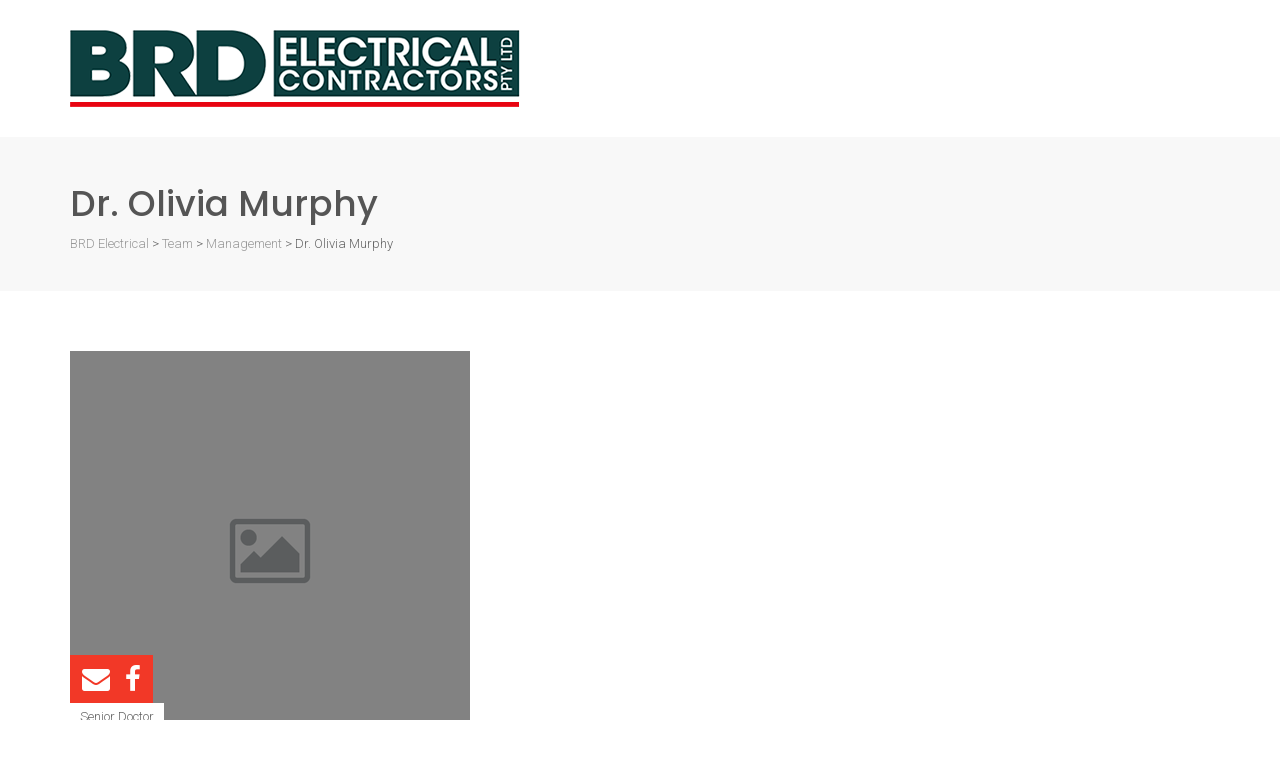

--- FILE ---
content_type: text/html; charset=UTF-8
request_url: https://brdelectrical.com.au/team/dr-olivia-murphy/
body_size: 11971
content:
<!DOCTYPE html>
<!--// OPEN HTML //-->
<html lang="en-US" class="no-js">
<head>
	<meta charset="UTF-8">
	<link rel="profile" href="https://gmpg.org/xfn/11">
	<link rel="pingback" href="https://brdelectrical.com.au/xmlrpc.php">
        <!-- Mobile Specific Metas
    ================================================== -->
	                        <meta name="viewport" content="width=device-width, user-scalable=no, initial-scale=1.0, minimum-scale=1.0, maximum-scale=1.0">
            	     <meta name='robots' content='index, follow, max-image-preview:large, max-snippet:-1, max-video-preview:-1' />

	<!-- This site is optimized with the Yoast SEO plugin v25.6 - https://yoast.com/wordpress/plugins/seo/ -->
	<title>Dr. Olivia Murphy - BRD Electrical</title>
	<link rel="canonical" href="https://brdelectrical.com.au/team/dr-olivia-murphy/" />
	<meta property="og:locale" content="en_US" />
	<meta property="og:type" content="article" />
	<meta property="og:title" content="Dr. Olivia Murphy - BRD Electrical" />
	<meta property="og:description" content="&#8220;Lorem ipsum dolor sit amet, consectetur adipiscing elit, sed do eiusmod tempor incididunt ut labore et dolore magna aliqua. Ut enim ad minim veniam, quis nostrud exercitation ullamco laboris nisi ut aliquip ex ea commodo consequat. Duis aute irure dolor in reprehenderit in voluptate velit esse cillum dolore eu fugiat nulla pariatur. Excepteur sint occaecat cupidatat non proident, sunt in culpa qui officia deserunt mollit anim id est laborum.&#8221; Section 1.10.32 of &#8220;de Finibus Bonorum et Malorum&#8221;, written by Cicero in 45 BC &#8220;Sed ut perspiciatis unde omnis iste natus error sit voluptatem accusantium doloremque laudantium, totam rem aperiam, eaque ipsa quae ab illo inventore veritatis et quasi architecto beatae vitae dicta sunt explicabo. Nemo enim ipsam voluptatem quia voluptas sit aspernatur aut odit aut fugit, sed quia consequuntur magni dolores eos qui ratione voluptatem sequi nesciunt. Neque porro quisquam est, qui dolorem ipsum quia dolor sit amet, consectetur, adipisci velit, sed quia non numquam eius modi tempora incidunt ut labore et dolore magnam aliquam quaerat voluptatem. Ut enim ad minima veniam, quis nostrum exercitationem ullam corporis suscipit laboriosam, nisi ut aliquid ex ea commodi consequatur? Quis autem vel eum iure reprehenderit qui in ea voluptate velit esse quam nihil molestiae consequatur, vel illum qui dolorem eum fugiat quo voluptas nulla pariatur?&#8221; 1914 translation by H. Rackham &#8220;But I must explain to you how all this mistaken idea of denouncing pleasure and praising pain was born and I will give you a complete account of the system, and expound the actual teachings of the great explorer of the truth, the master-builder of human happiness. No one rejects, dislikes, or avoids pleasure itself, because it is pleasure, but because those who do not know how to pursue pleasure rationally encounter consequences that are extremely painful. Nor again is there anyone who loves or pursues or desires to obtain pain of itself, because it is pain, but because occasionally circumstances occur in which toil and pain can procure him some great pleasure. To take a trivial example, which of us ever undertakes laborious physical exercise, except to obtain some advantage from it? But who has any right to find fault with a man who chooses to enjoy a pleasure that has no annoying consequences, or one who avoids a pain that produces no resultant pleasure?&#8221; Section 1.10.33 of &#8220;de Finibus Bonorum et Malorum&#8221;, written by Cicero in 45 BC &#8220;At vero eos et accusamus et iusto odio dignissimos ducimus qui blanditiis praesentium voluptatum deleniti atque corrupti quos dolores et quas molestias excepturi sint occaecati cupiditate non provident, similique sunt in culpa qui officia deserunt mollitia animi, id est laborum et dolorum fuga. Et harum quidem rerum facilis est et expedita distinctio. Nam libero tempore, cum soluta nobis est eligendi optio cumque nihil impedit quo minus id quod maxime placeat facere possimus, omnis voluptas assumenda est, omnis dolor repellendus. Temporibus autem quibusdam et aut officiis debitis aut rerum necessitatibus saepe eveniet ut et voluptates repudiandae sint et molestiae non recusandae. Itaque earum rerum hic tenetur a sapiente delectus, ut aut reiciendis voluptatibus maiores alias consequatur aut perferendis doloribus asperiores repellat.&#8221;" />
	<meta property="og:url" content="https://brdelectrical.com.au/team/dr-olivia-murphy/" />
	<meta property="og:site_name" content="BRD Electrical" />
	<meta property="og:image" content="https://brdelectrical.com.au/wp-content/uploads/2017/04/400x400.png" />
	<meta property="og:image:width" content="400" />
	<meta property="og:image:height" content="400" />
	<meta property="og:image:type" content="image/png" />
	<meta name="twitter:card" content="summary_large_image" />
	<meta name="twitter:label1" content="Est. reading time" />
	<meta name="twitter:data1" content="3 minutes" />
	<script type="application/ld+json" class="yoast-schema-graph">{"@context":"https://schema.org","@graph":[{"@type":"WebPage","@id":"https://brdelectrical.com.au/team/dr-olivia-murphy/","url":"https://brdelectrical.com.au/team/dr-olivia-murphy/","name":"Dr. Olivia Murphy - BRD Electrical","isPartOf":{"@id":"https://brdelectrical.com.au/#website"},"primaryImageOfPage":{"@id":"https://brdelectrical.com.au/team/dr-olivia-murphy/#primaryimage"},"image":{"@id":"https://brdelectrical.com.au/team/dr-olivia-murphy/#primaryimage"},"thumbnailUrl":"https://brdelectrical.com.au/wp-content/uploads/2017/04/400x400.png","datePublished":"2017-04-06T05:26:12+00:00","breadcrumb":{"@id":"https://brdelectrical.com.au/team/dr-olivia-murphy/#breadcrumb"},"inLanguage":"en-US","potentialAction":[{"@type":"ReadAction","target":["https://brdelectrical.com.au/team/dr-olivia-murphy/"]}]},{"@type":"ImageObject","inLanguage":"en-US","@id":"https://brdelectrical.com.au/team/dr-olivia-murphy/#primaryimage","url":"https://brdelectrical.com.au/wp-content/uploads/2017/04/400x400.png","contentUrl":"https://brdelectrical.com.au/wp-content/uploads/2017/04/400x400.png","width":400,"height":400},{"@type":"BreadcrumbList","@id":"https://brdelectrical.com.au/team/dr-olivia-murphy/#breadcrumb","itemListElement":[{"@type":"ListItem","position":1,"name":"Home","item":"https://brdelectrical.com.au/"},{"@type":"ListItem","position":2,"name":"Team","item":"https://brdelectrical.com.au/team/"},{"@type":"ListItem","position":3,"name":"Dr. Olivia Murphy"}]},{"@type":"WebSite","@id":"https://brdelectrical.com.au/#website","url":"https://brdelectrical.com.au/","name":"BRD Electrical","description":"Highly trained and certified electricians for any job","publisher":{"@id":"https://brdelectrical.com.au/#organization"},"potentialAction":[{"@type":"SearchAction","target":{"@type":"EntryPoint","urlTemplate":"https://brdelectrical.com.au/?s={search_term_string}"},"query-input":{"@type":"PropertyValueSpecification","valueRequired":true,"valueName":"search_term_string"}}],"inLanguage":"en-US"},{"@type":"Organization","@id":"https://brdelectrical.com.au/#organization","name":"BRD Electrical","url":"https://brdelectrical.com.au/","logo":{"@type":"ImageObject","inLanguage":"en-US","@id":"https://brdelectrical.com.au/#/schema/logo/image/","url":"https://brdelectrical.com.au/wp-content/uploads/2017/12/BRD-Electrical-logo-copy-2.png","contentUrl":"https://brdelectrical.com.au/wp-content/uploads/2017/12/BRD-Electrical-logo-copy-2.png","width":450,"height":77,"caption":"BRD Electrical"},"image":{"@id":"https://brdelectrical.com.au/#/schema/logo/image/"}}]}</script>
	<!-- / Yoast SEO plugin. -->


<link rel='dns-prefetch' href='//fonts.googleapis.com' />
<link rel='preconnect' href='https://fonts.gstatic.com' crossorigin />
<link rel="alternate" type="application/rss+xml" title="BRD Electrical &raquo; Feed" href="https://brdelectrical.com.au/feed/" />
<link rel="alternate" type="application/rss+xml" title="BRD Electrical &raquo; Comments Feed" href="https://brdelectrical.com.au/comments/feed/" />
<script type="text/javascript">
/* <![CDATA[ */
window._wpemojiSettings = {"baseUrl":"https:\/\/s.w.org\/images\/core\/emoji\/15.0.3\/72x72\/","ext":".png","svgUrl":"https:\/\/s.w.org\/images\/core\/emoji\/15.0.3\/svg\/","svgExt":".svg","source":{"concatemoji":"https:\/\/brdelectrical.com.au\/wp-includes\/js\/wp-emoji-release.min.js?ver=6.6.4"}};
/*! This file is auto-generated */
!function(i,n){var o,s,e;function c(e){try{var t={supportTests:e,timestamp:(new Date).valueOf()};sessionStorage.setItem(o,JSON.stringify(t))}catch(e){}}function p(e,t,n){e.clearRect(0,0,e.canvas.width,e.canvas.height),e.fillText(t,0,0);var t=new Uint32Array(e.getImageData(0,0,e.canvas.width,e.canvas.height).data),r=(e.clearRect(0,0,e.canvas.width,e.canvas.height),e.fillText(n,0,0),new Uint32Array(e.getImageData(0,0,e.canvas.width,e.canvas.height).data));return t.every(function(e,t){return e===r[t]})}function u(e,t,n){switch(t){case"flag":return n(e,"\ud83c\udff3\ufe0f\u200d\u26a7\ufe0f","\ud83c\udff3\ufe0f\u200b\u26a7\ufe0f")?!1:!n(e,"\ud83c\uddfa\ud83c\uddf3","\ud83c\uddfa\u200b\ud83c\uddf3")&&!n(e,"\ud83c\udff4\udb40\udc67\udb40\udc62\udb40\udc65\udb40\udc6e\udb40\udc67\udb40\udc7f","\ud83c\udff4\u200b\udb40\udc67\u200b\udb40\udc62\u200b\udb40\udc65\u200b\udb40\udc6e\u200b\udb40\udc67\u200b\udb40\udc7f");case"emoji":return!n(e,"\ud83d\udc26\u200d\u2b1b","\ud83d\udc26\u200b\u2b1b")}return!1}function f(e,t,n){var r="undefined"!=typeof WorkerGlobalScope&&self instanceof WorkerGlobalScope?new OffscreenCanvas(300,150):i.createElement("canvas"),a=r.getContext("2d",{willReadFrequently:!0}),o=(a.textBaseline="top",a.font="600 32px Arial",{});return e.forEach(function(e){o[e]=t(a,e,n)}),o}function t(e){var t=i.createElement("script");t.src=e,t.defer=!0,i.head.appendChild(t)}"undefined"!=typeof Promise&&(o="wpEmojiSettingsSupports",s=["flag","emoji"],n.supports={everything:!0,everythingExceptFlag:!0},e=new Promise(function(e){i.addEventListener("DOMContentLoaded",e,{once:!0})}),new Promise(function(t){var n=function(){try{var e=JSON.parse(sessionStorage.getItem(o));if("object"==typeof e&&"number"==typeof e.timestamp&&(new Date).valueOf()<e.timestamp+604800&&"object"==typeof e.supportTests)return e.supportTests}catch(e){}return null}();if(!n){if("undefined"!=typeof Worker&&"undefined"!=typeof OffscreenCanvas&&"undefined"!=typeof URL&&URL.createObjectURL&&"undefined"!=typeof Blob)try{var e="postMessage("+f.toString()+"("+[JSON.stringify(s),u.toString(),p.toString()].join(",")+"));",r=new Blob([e],{type:"text/javascript"}),a=new Worker(URL.createObjectURL(r),{name:"wpTestEmojiSupports"});return void(a.onmessage=function(e){c(n=e.data),a.terminate(),t(n)})}catch(e){}c(n=f(s,u,p))}t(n)}).then(function(e){for(var t in e)n.supports[t]=e[t],n.supports.everything=n.supports.everything&&n.supports[t],"flag"!==t&&(n.supports.everythingExceptFlag=n.supports.everythingExceptFlag&&n.supports[t]);n.supports.everythingExceptFlag=n.supports.everythingExceptFlag&&!n.supports.flag,n.DOMReady=!1,n.readyCallback=function(){n.DOMReady=!0}}).then(function(){return e}).then(function(){var e;n.supports.everything||(n.readyCallback(),(e=n.source||{}).concatemoji?t(e.concatemoji):e.wpemoji&&e.twemoji&&(t(e.twemoji),t(e.wpemoji)))}))}((window,document),window._wpemojiSettings);
/* ]]> */
</script>

<style id='wp-emoji-styles-inline-css' type='text/css'>

	img.wp-smiley, img.emoji {
		display: inline !important;
		border: none !important;
		box-shadow: none !important;
		height: 1em !important;
		width: 1em !important;
		margin: 0 0.07em !important;
		vertical-align: -0.1em !important;
		background: none !important;
		padding: 0 !important;
	}
</style>
<link rel='stylesheet' id='wp-block-library-css' href='https://brdelectrical.com.au/wp-includes/css/dist/block-library/style.min.css?ver=6.6.4' type='text/css' media='all' />
<style id='classic-theme-styles-inline-css' type='text/css'>
/*! This file is auto-generated */
.wp-block-button__link{color:#fff;background-color:#32373c;border-radius:9999px;box-shadow:none;text-decoration:none;padding:calc(.667em + 2px) calc(1.333em + 2px);font-size:1.125em}.wp-block-file__button{background:#32373c;color:#fff;text-decoration:none}
</style>
<style id='global-styles-inline-css' type='text/css'>
:root{--wp--preset--aspect-ratio--square: 1;--wp--preset--aspect-ratio--4-3: 4/3;--wp--preset--aspect-ratio--3-4: 3/4;--wp--preset--aspect-ratio--3-2: 3/2;--wp--preset--aspect-ratio--2-3: 2/3;--wp--preset--aspect-ratio--16-9: 16/9;--wp--preset--aspect-ratio--9-16: 9/16;--wp--preset--color--black: #000000;--wp--preset--color--cyan-bluish-gray: #abb8c3;--wp--preset--color--white: #ffffff;--wp--preset--color--pale-pink: #f78da7;--wp--preset--color--vivid-red: #cf2e2e;--wp--preset--color--luminous-vivid-orange: #ff6900;--wp--preset--color--luminous-vivid-amber: #fcb900;--wp--preset--color--light-green-cyan: #7bdcb5;--wp--preset--color--vivid-green-cyan: #00d084;--wp--preset--color--pale-cyan-blue: #8ed1fc;--wp--preset--color--vivid-cyan-blue: #0693e3;--wp--preset--color--vivid-purple: #9b51e0;--wp--preset--gradient--vivid-cyan-blue-to-vivid-purple: linear-gradient(135deg,rgba(6,147,227,1) 0%,rgb(155,81,224) 100%);--wp--preset--gradient--light-green-cyan-to-vivid-green-cyan: linear-gradient(135deg,rgb(122,220,180) 0%,rgb(0,208,130) 100%);--wp--preset--gradient--luminous-vivid-amber-to-luminous-vivid-orange: linear-gradient(135deg,rgba(252,185,0,1) 0%,rgba(255,105,0,1) 100%);--wp--preset--gradient--luminous-vivid-orange-to-vivid-red: linear-gradient(135deg,rgba(255,105,0,1) 0%,rgb(207,46,46) 100%);--wp--preset--gradient--very-light-gray-to-cyan-bluish-gray: linear-gradient(135deg,rgb(238,238,238) 0%,rgb(169,184,195) 100%);--wp--preset--gradient--cool-to-warm-spectrum: linear-gradient(135deg,rgb(74,234,220) 0%,rgb(151,120,209) 20%,rgb(207,42,186) 40%,rgb(238,44,130) 60%,rgb(251,105,98) 80%,rgb(254,248,76) 100%);--wp--preset--gradient--blush-light-purple: linear-gradient(135deg,rgb(255,206,236) 0%,rgb(152,150,240) 100%);--wp--preset--gradient--blush-bordeaux: linear-gradient(135deg,rgb(254,205,165) 0%,rgb(254,45,45) 50%,rgb(107,0,62) 100%);--wp--preset--gradient--luminous-dusk: linear-gradient(135deg,rgb(255,203,112) 0%,rgb(199,81,192) 50%,rgb(65,88,208) 100%);--wp--preset--gradient--pale-ocean: linear-gradient(135deg,rgb(255,245,203) 0%,rgb(182,227,212) 50%,rgb(51,167,181) 100%);--wp--preset--gradient--electric-grass: linear-gradient(135deg,rgb(202,248,128) 0%,rgb(113,206,126) 100%);--wp--preset--gradient--midnight: linear-gradient(135deg,rgb(2,3,129) 0%,rgb(40,116,252) 100%);--wp--preset--font-size--small: 13px;--wp--preset--font-size--medium: 20px;--wp--preset--font-size--large: 36px;--wp--preset--font-size--x-large: 42px;--wp--preset--spacing--20: 0.44rem;--wp--preset--spacing--30: 0.67rem;--wp--preset--spacing--40: 1rem;--wp--preset--spacing--50: 1.5rem;--wp--preset--spacing--60: 2.25rem;--wp--preset--spacing--70: 3.38rem;--wp--preset--spacing--80: 5.06rem;--wp--preset--shadow--natural: 6px 6px 9px rgba(0, 0, 0, 0.2);--wp--preset--shadow--deep: 12px 12px 50px rgba(0, 0, 0, 0.4);--wp--preset--shadow--sharp: 6px 6px 0px rgba(0, 0, 0, 0.2);--wp--preset--shadow--outlined: 6px 6px 0px -3px rgba(255, 255, 255, 1), 6px 6px rgba(0, 0, 0, 1);--wp--preset--shadow--crisp: 6px 6px 0px rgba(0, 0, 0, 1);}:where(.is-layout-flex){gap: 0.5em;}:where(.is-layout-grid){gap: 0.5em;}body .is-layout-flex{display: flex;}.is-layout-flex{flex-wrap: wrap;align-items: center;}.is-layout-flex > :is(*, div){margin: 0;}body .is-layout-grid{display: grid;}.is-layout-grid > :is(*, div){margin: 0;}:where(.wp-block-columns.is-layout-flex){gap: 2em;}:where(.wp-block-columns.is-layout-grid){gap: 2em;}:where(.wp-block-post-template.is-layout-flex){gap: 1.25em;}:where(.wp-block-post-template.is-layout-grid){gap: 1.25em;}.has-black-color{color: var(--wp--preset--color--black) !important;}.has-cyan-bluish-gray-color{color: var(--wp--preset--color--cyan-bluish-gray) !important;}.has-white-color{color: var(--wp--preset--color--white) !important;}.has-pale-pink-color{color: var(--wp--preset--color--pale-pink) !important;}.has-vivid-red-color{color: var(--wp--preset--color--vivid-red) !important;}.has-luminous-vivid-orange-color{color: var(--wp--preset--color--luminous-vivid-orange) !important;}.has-luminous-vivid-amber-color{color: var(--wp--preset--color--luminous-vivid-amber) !important;}.has-light-green-cyan-color{color: var(--wp--preset--color--light-green-cyan) !important;}.has-vivid-green-cyan-color{color: var(--wp--preset--color--vivid-green-cyan) !important;}.has-pale-cyan-blue-color{color: var(--wp--preset--color--pale-cyan-blue) !important;}.has-vivid-cyan-blue-color{color: var(--wp--preset--color--vivid-cyan-blue) !important;}.has-vivid-purple-color{color: var(--wp--preset--color--vivid-purple) !important;}.has-black-background-color{background-color: var(--wp--preset--color--black) !important;}.has-cyan-bluish-gray-background-color{background-color: var(--wp--preset--color--cyan-bluish-gray) !important;}.has-white-background-color{background-color: var(--wp--preset--color--white) !important;}.has-pale-pink-background-color{background-color: var(--wp--preset--color--pale-pink) !important;}.has-vivid-red-background-color{background-color: var(--wp--preset--color--vivid-red) !important;}.has-luminous-vivid-orange-background-color{background-color: var(--wp--preset--color--luminous-vivid-orange) !important;}.has-luminous-vivid-amber-background-color{background-color: var(--wp--preset--color--luminous-vivid-amber) !important;}.has-light-green-cyan-background-color{background-color: var(--wp--preset--color--light-green-cyan) !important;}.has-vivid-green-cyan-background-color{background-color: var(--wp--preset--color--vivid-green-cyan) !important;}.has-pale-cyan-blue-background-color{background-color: var(--wp--preset--color--pale-cyan-blue) !important;}.has-vivid-cyan-blue-background-color{background-color: var(--wp--preset--color--vivid-cyan-blue) !important;}.has-vivid-purple-background-color{background-color: var(--wp--preset--color--vivid-purple) !important;}.has-black-border-color{border-color: var(--wp--preset--color--black) !important;}.has-cyan-bluish-gray-border-color{border-color: var(--wp--preset--color--cyan-bluish-gray) !important;}.has-white-border-color{border-color: var(--wp--preset--color--white) !important;}.has-pale-pink-border-color{border-color: var(--wp--preset--color--pale-pink) !important;}.has-vivid-red-border-color{border-color: var(--wp--preset--color--vivid-red) !important;}.has-luminous-vivid-orange-border-color{border-color: var(--wp--preset--color--luminous-vivid-orange) !important;}.has-luminous-vivid-amber-border-color{border-color: var(--wp--preset--color--luminous-vivid-amber) !important;}.has-light-green-cyan-border-color{border-color: var(--wp--preset--color--light-green-cyan) !important;}.has-vivid-green-cyan-border-color{border-color: var(--wp--preset--color--vivid-green-cyan) !important;}.has-pale-cyan-blue-border-color{border-color: var(--wp--preset--color--pale-cyan-blue) !important;}.has-vivid-cyan-blue-border-color{border-color: var(--wp--preset--color--vivid-cyan-blue) !important;}.has-vivid-purple-border-color{border-color: var(--wp--preset--color--vivid-purple) !important;}.has-vivid-cyan-blue-to-vivid-purple-gradient-background{background: var(--wp--preset--gradient--vivid-cyan-blue-to-vivid-purple) !important;}.has-light-green-cyan-to-vivid-green-cyan-gradient-background{background: var(--wp--preset--gradient--light-green-cyan-to-vivid-green-cyan) !important;}.has-luminous-vivid-amber-to-luminous-vivid-orange-gradient-background{background: var(--wp--preset--gradient--luminous-vivid-amber-to-luminous-vivid-orange) !important;}.has-luminous-vivid-orange-to-vivid-red-gradient-background{background: var(--wp--preset--gradient--luminous-vivid-orange-to-vivid-red) !important;}.has-very-light-gray-to-cyan-bluish-gray-gradient-background{background: var(--wp--preset--gradient--very-light-gray-to-cyan-bluish-gray) !important;}.has-cool-to-warm-spectrum-gradient-background{background: var(--wp--preset--gradient--cool-to-warm-spectrum) !important;}.has-blush-light-purple-gradient-background{background: var(--wp--preset--gradient--blush-light-purple) !important;}.has-blush-bordeaux-gradient-background{background: var(--wp--preset--gradient--blush-bordeaux) !important;}.has-luminous-dusk-gradient-background{background: var(--wp--preset--gradient--luminous-dusk) !important;}.has-pale-ocean-gradient-background{background: var(--wp--preset--gradient--pale-ocean) !important;}.has-electric-grass-gradient-background{background: var(--wp--preset--gradient--electric-grass) !important;}.has-midnight-gradient-background{background: var(--wp--preset--gradient--midnight) !important;}.has-small-font-size{font-size: var(--wp--preset--font-size--small) !important;}.has-medium-font-size{font-size: var(--wp--preset--font-size--medium) !important;}.has-large-font-size{font-size: var(--wp--preset--font-size--large) !important;}.has-x-large-font-size{font-size: var(--wp--preset--font-size--x-large) !important;}
:where(.wp-block-post-template.is-layout-flex){gap: 1.25em;}:where(.wp-block-post-template.is-layout-grid){gap: 1.25em;}
:where(.wp-block-columns.is-layout-flex){gap: 2em;}:where(.wp-block-columns.is-layout-grid){gap: 2em;}
:root :where(.wp-block-pullquote){font-size: 1.5em;line-height: 1.6;}
</style>
<link rel='stylesheet' id='contact-form-7-css' href='https://brdelectrical.com.au/wp-content/plugins/contact-form-7/includes/css/styles.css?ver=6.0.6' type='text/css' media='all' />
<link rel='stylesheet' id='bootstrap-css' href='https://brdelectrical.com.au/wp-content/themes/tentered/css/bootstrap.css?ver=1.0' type='text/css' media='all' />
<link rel='stylesheet' id='bootstrap-theme-css' href='https://brdelectrical.com.au/wp-content/themes/tentered/css/bootstrap-theme.css?ver=1.0' type='text/css' media='all' />
<link rel='stylesheet' id='tentered-parent-style-css' href='https://brdelectrical.com.au/wp-content/themes/tentered/style.css?ver=6.6.4' type='text/css' media='all' />
<link rel='stylesheet' id='custom-style-css' href='https://brdelectrical.com.au/wp-content/themes/tentered/css/custom.css?ver=6.6.4' type='text/css' media='all' />
<link rel="preload" as="style" href="https://fonts.googleapis.com/css?family=Poppins:300,700,500%7CRoboto:300,700,400%7CVolkhov:400italic&#038;display=swap&#038;ver=1673943974" /><link rel="stylesheet" href="https://fonts.googleapis.com/css?family=Poppins:300,700,500%7CRoboto:300,700,400%7CVolkhov:400italic&#038;display=swap&#038;ver=1673943974" media="print" onload="this.media='all'"><noscript><link rel="stylesheet" href="https://fonts.googleapis.com/css?family=Poppins:300,700,500%7CRoboto:300,700,400%7CVolkhov:400italic&#038;display=swap&#038;ver=1673943974" /></noscript><link rel='stylesheet' id='line-icons-css' href='https://brdelectrical.com.au/wp-content/themes/tentered/css/line-icons.css?ver=1.0' type='text/css' media='all' />
<link rel='stylesheet' id='fontawesome-css' href='https://brdelectrical.com.au/wp-content/themes/tentered/css/font-awesome.css?ver=1.0' type='text/css' media='all' />
<link rel='stylesheet' id='animations-css' href='https://brdelectrical.com.au/wp-content/themes/tentered/css/animations.css?ver=1.0' type='text/css' media='all' />
<link rel='stylesheet' id='tentered-main-css' href='https://brdelectrical.com.au/wp-content/themes/tentered-child/style.css?ver=1.0' type='text/css' media='all' />
<link rel='stylesheet' id='magnific-css' href='https://brdelectrical.com.au/wp-content/themes/tentered/vendor/magnific/magnific-popup.css?ver=1.0' type='text/css' media='all' />
<link rel='stylesheet' id='owl-carousel-css' href='https://brdelectrical.com.au/wp-content/themes/tentered/vendor/owl-carousel/css/owl.carousel.css?ver=1.0' type='text/css' media='all' />
<link rel='stylesheet' id='owl-carousel-theme-css' href='https://brdelectrical.com.au/wp-content/themes/tentered/vendor/owl-carousel/css/owl.theme.css?ver=1.0' type='text/css' media='all' />
<link rel='stylesheet' id='tentered-colors-css' href='https://brdelectrical.com.au/wp-content/themes/tentered/colors/color2.css?ver=1.0' type='text/css' media='all' />
<script type="text/javascript" src="https://brdelectrical.com.au/wp-includes/js/jquery/jquery.min.js?ver=3.7.1" id="jquery-core-js"></script>
<script type="text/javascript" src="https://brdelectrical.com.au/wp-includes/js/jquery/jquery-migrate.min.js?ver=3.4.1" id="jquery-migrate-js"></script>
<link rel="https://api.w.org/" href="https://brdelectrical.com.au/wp-json/" /><link rel="EditURI" type="application/rsd+xml" title="RSD" href="https://brdelectrical.com.au/xmlrpc.php?rsd" />
<meta name="generator" content="WordPress 6.6.4" />
<link rel='shortlink' href='https://brdelectrical.com.au/?p=48' />
<link rel="alternate" title="oEmbed (JSON)" type="application/json+oembed" href="https://brdelectrical.com.au/wp-json/oembed/1.0/embed?url=https%3A%2F%2Fbrdelectrical.com.au%2Fteam%2Fdr-olivia-murphy%2F" />
<link rel="alternate" title="oEmbed (XML)" type="text/xml+oembed" href="https://brdelectrical.com.au/wp-json/oembed/1.0/embed?url=https%3A%2F%2Fbrdelectrical.com.au%2Fteam%2Fdr-olivia-murphy%2F&#038;format=xml" />
<meta name="generator" content="Redux 4.5.10" />
<!--BEGIN: TRACKING CODE MANAGER (v2.5.0) BY INTELLYWP.COM IN HEAD//-->
<meta name="google-site-verification" content="tczzuwc4P3R5xyapJqXIBEAvZIfV9K6A7qXxD4Lz9DQ" />
<!--END: https://wordpress.org/plugins/tracking-code-manager IN HEAD//--><style type="text/css">

			.header-style2 .dd-menu > li ul:before{border-bottom-color:;}
			.header-style2 .dd-menu > li ul li ul:before{border-right-color:;}
			.header-style2 .dd-menu > li.megamenu ul:before{border-bottom-color:;}
			@media (min-width: 1200px) {.container{width:1170px;}}
			body.boxed .body, body.boxed .vc_row-no-padding{max-width:1200px!important;}
			@media (min-width: 1200px) {body.boxed .site-header{width:1200px;margin-left:-600px;}}
			.dd-menu > li > a, .search-module-trigger, .cart-module-trigger, .mmenu-toggle{line-height:137px;}
		.smenu-opener{line-height:55px}.dd-menu ul li .smenu-opener{line-height:55px}.content{min-height:400px}.topbar{display:none;}.site-footer-bottom{display:none;}.search-module-opened, .cart-module-opened{top:137px;}</style>
<style type="text/css">.recentcomments a{display:inline !important;padding:0 !important;margin:0 !important;}</style><meta name="generator" content="Powered by WPBakery Page Builder - drag and drop page builder for WordPress."/>
<meta name="generator" content="Powered by Slider Revolution 6.5.21 - responsive, Mobile-Friendly Slider Plugin for WordPress with comfortable drag and drop interface." />
<script>function setREVStartSize(e){
			//window.requestAnimationFrame(function() {
				window.RSIW = window.RSIW===undefined ? window.innerWidth : window.RSIW;
				window.RSIH = window.RSIH===undefined ? window.innerHeight : window.RSIH;
				try {
					var pw = document.getElementById(e.c).parentNode.offsetWidth,
						newh;
					pw = pw===0 || isNaN(pw) ? window.RSIW : pw;
					e.tabw = e.tabw===undefined ? 0 : parseInt(e.tabw);
					e.thumbw = e.thumbw===undefined ? 0 : parseInt(e.thumbw);
					e.tabh = e.tabh===undefined ? 0 : parseInt(e.tabh);
					e.thumbh = e.thumbh===undefined ? 0 : parseInt(e.thumbh);
					e.tabhide = e.tabhide===undefined ? 0 : parseInt(e.tabhide);
					e.thumbhide = e.thumbhide===undefined ? 0 : parseInt(e.thumbhide);
					e.mh = e.mh===undefined || e.mh=="" || e.mh==="auto" ? 0 : parseInt(e.mh,0);
					if(e.layout==="fullscreen" || e.l==="fullscreen")
						newh = Math.max(e.mh,window.RSIH);
					else{
						e.gw = Array.isArray(e.gw) ? e.gw : [e.gw];
						for (var i in e.rl) if (e.gw[i]===undefined || e.gw[i]===0) e.gw[i] = e.gw[i-1];
						e.gh = e.el===undefined || e.el==="" || (Array.isArray(e.el) && e.el.length==0)? e.gh : e.el;
						e.gh = Array.isArray(e.gh) ? e.gh : [e.gh];
						for (var i in e.rl) if (e.gh[i]===undefined || e.gh[i]===0) e.gh[i] = e.gh[i-1];
											
						var nl = new Array(e.rl.length),
							ix = 0,
							sl;
						e.tabw = e.tabhide>=pw ? 0 : e.tabw;
						e.thumbw = e.thumbhide>=pw ? 0 : e.thumbw;
						e.tabh = e.tabhide>=pw ? 0 : e.tabh;
						e.thumbh = e.thumbhide>=pw ? 0 : e.thumbh;
						for (var i in e.rl) nl[i] = e.rl[i]<window.RSIW ? 0 : e.rl[i];
						sl = nl[0];
						for (var i in nl) if (sl>nl[i] && nl[i]>0) { sl = nl[i]; ix=i;}
						var m = pw>(e.gw[ix]+e.tabw+e.thumbw) ? 1 : (pw-(e.tabw+e.thumbw)) / (e.gw[ix]);
						newh =  (e.gh[ix] * m) + (e.tabh + e.thumbh);
					}
					var el = document.getElementById(e.c);
					if (el!==null && el) el.style.height = newh+"px";
					el = document.getElementById(e.c+"_wrapper");
					if (el!==null && el) {
						el.style.height = newh+"px";
						el.style.display = "block";
					}
				} catch(e){
					console.log("Failure at Presize of Slider:" + e)
				}
			//});
		  };</script>
<style id="tentered_options-dynamic-css" title="dynamic-css" class="redux-options-output">.content{padding-top:60px;padding-bottom:60px;}.site-logo{margin-top:30px;margin-bottom:30px;}.smenu-opener{height:55px;width:75px;}.smenu-opener{font-size:16px;}.dd-menu ul li .smenu-opener{height:55px;width:75px;}.dd-menu ul li .smenu-opener{font-size:16px;}.social-share-bar .share-title{line-height:30px;}.social-share-bar li a{height:30px;width:30px;}.social-share-bar li a{line-height:30px;font-size:14px;}h1,h2,h3,h4,h5,h6,blockquote,.dd-menu .megamenu-container .megamenu-sub-title{font-family:Poppins;font-weight:300;}body{font-family:Roboto;font-weight:300;}.date, .project-categories, .team-position, .comments li .meta-data{font-family:Volkhov;font-weight:normal;}.nowhere-font{font-family:Volkhov;font-weight:400;font-style:italic;}.nowhere-font{font-family:Roboto;font-weight:700;font-style:normal;}.nowhere-font{font-family:Roboto;font-weight:400;font-style:normal;}.nowhere-font{font-family:Poppins;font-weight:700;font-style:normal;}.nowhere-font{font-family:Poppins;font-weight:500;font-style:normal;}.error404 .page-banner-text div{height:200px;}</style><noscript><style> .wpb_animate_when_almost_visible { opacity: 1; }</style></noscript></head>
<!--// CLOSE HEAD //-->
<body data-rsssl=1 class="team-template-default single single-team postid-48  header-style1 wpb-js-composer js-comp-ver-6.9.0 vc_responsive">
    <style type="text/css">.hero-area{display:block;}.social-share-bar{display:block;}.page-banner h1, .page-banner-text{display:block;}.page-banner h1 .breadcrumb{display:block;}.page-banner h1 .breadcrumb{display:block;}.page-banner-image::before{opacity:.4;}.content{padding-top:60px;padding-bottom:60px;}body.boxed{}
		.content{}</style><div class="body"> 
        <header class="site-header" id="sticky-nav">
    <div class="container relative-container">
      <div class="site-logo">
		            <a href="https://brdelectrical.com.au/" class="default-logo"><img src="https://brdelectrical.com.au/wp-content/uploads/2017/12/BRD-Electrical-logo-copy-2.png" alt="BRD Electrical"></a>
            <a href="https://brdelectrical.com.au/" class="default-retina-logo"><img src="https://brdelectrical.com.au/wp-content/uploads/2017/12/BRD-Electrical-logo-copy-2.png" alt="BRD Electrical" width="114" height="17"></a>
                    </div>
          <button class="mmenu-toggle"><i class="fa fa-bars fa-lg"></i></button>
          			            <div class="main-menu">
          	          </div>
      </div>
	
    <nav class="mobile-menu">
      <div class="container">
        <div class="row"></div>
      </div>
    </nav>
  </header>
  <!-- End Header -->  <div class="hero-area">
 <div class="page-banner" style="background-color:; height:px;">
	 <div class="container">
            	<div class="page-banner-text"><div style="height:px;"><div>        			<h1>Dr. Olivia Murphy</h1>
                                                                <ol class="breadcrumb">
                            <span property="itemListElement" typeof="ListItem"><a property="item" typeof="WebPage" title="Go to BRD Electrical." href="https://brdelectrical.com.au" class="home" ><span property="name">BRD Electrical</span></a><meta property="position" content="1"></span> &gt; <span property="itemListElement" typeof="ListItem"><a property="item" typeof="WebPage" title="Go to Team." href="https://brdelectrical.com.au/team/" class="archive post-team-archive" ><span property="name">Team</span></a><meta property="position" content="2"></span> &gt; <span property="itemListElement" typeof="ListItem"><a property="item" typeof="WebPage" title="Go to the Management Team Categories archives." href="https://brdelectrical.com.au/team-category/management/" class="taxonomy team-category" ><span property="name">Management</span></a><meta property="position" content="3"></span> &gt; <span property="itemListElement" typeof="ListItem"><span property="name" class="post post-team current-item">Dr. Olivia Murphy</span><meta property="url" content="https://brdelectrical.com.au/team/dr-olivia-murphy/"><meta property="position" content="4"></span>                        </ol>
                                    </div></div></div>
            </div>
        </div>
    </div><div class="main" role="main">
  <div id="content" class="content full">
    <div class="container">
      <div class="row">
        <div class="col-md-12" id="content-col">
        
          			               <div class="post-list-item post format-standard post-48 team type-team status-publish has-post-thumbnail hentry team-category-management">
                <div class="single-team-media">
                    <img width="400" height="400" src="https://brdelectrical.com.au/wp-content/uploads/2017/04/400x400.png" class="attachment-full size-full wp-post-image" alt="" decoding="async" fetchpriority="high" srcset="https://brdelectrical.com.au/wp-content/uploads/2017/04/400x400.png 400w, https://brdelectrical.com.au/wp-content/uploads/2017/04/400x400-150x150.png 150w, https://brdelectrical.com.au/wp-content/uploads/2017/04/400x400-300x300.png 300w, https://brdelectrical.com.au/wp-content/uploads/2017/04/400x400-200x200.png 200w" sizes="(max-width: 400px) 100vw, 400px" />                               
                    <div class="social-icons"><a href="mailto:olivia_murphy@gmail.com">
										<i class="fa fa-2x fa-envelope"></i>
									</a><a href="olivia_murphy@facebook.com">
										<i class="fa fa-2x fa-facebook"></i>
									</a></div>
                    <div class="single-team-position">Senior Doctor</div>
                </div>
                <div class="post-content">
                    <p>&#8220;Lorem ipsum dolor sit amet, consectetur adipiscing elit, sed do eiusmod tempor incididunt ut labore et dolore magna aliqua. Ut enim ad minim veniam, quis nostrud exercitation ullamco laboris nisi ut aliquip ex ea commodo consequat. Duis aute irure dolor in reprehenderit in voluptate velit esse cillum dolore eu fugiat nulla pariatur. Excepteur sint occaecat cupidatat non proident, sunt in culpa qui officia deserunt mollit anim id est laborum.&#8221;</p>
<h3>Section 1.10.32 of &#8220;de Finibus Bonorum et Malorum&#8221;, written by Cicero in 45 BC</h3>
<p>&#8220;Sed ut perspiciatis unde omnis iste natus error sit voluptatem accusantium doloremque laudantium, totam rem aperiam, eaque ipsa quae ab illo inventore veritatis et quasi architecto beatae vitae dicta sunt explicabo. Nemo enim ipsam voluptatem quia voluptas sit aspernatur aut odit aut fugit, sed quia consequuntur magni dolores eos qui ratione voluptatem sequi nesciunt. Neque porro quisquam est, qui dolorem ipsum quia dolor sit amet, consectetur, adipisci velit, sed quia non numquam eius modi tempora incidunt ut labore et dolore magnam aliquam quaerat voluptatem. Ut enim ad minima veniam, quis nostrum exercitationem ullam corporis suscipit laboriosam, nisi ut aliquid ex ea commodi consequatur? Quis autem vel eum iure reprehenderit qui in ea voluptate velit esse quam nihil molestiae consequatur, vel illum qui dolorem eum fugiat quo voluptas nulla pariatur?&#8221;</p>
<h3>1914 translation by H. Rackham</h3>
<p>&#8220;But I must explain to you how all this mistaken idea of denouncing pleasure and praising pain was born and I will give you a complete account of the system, and expound the actual teachings of the great explorer of the truth, the master-builder of human happiness. No one rejects, dislikes, or avoids pleasure itself, because it is pleasure, but because those who do not know how to pursue pleasure rationally encounter consequences that are extremely painful. Nor again is there anyone who loves or pursues or desires to obtain pain of itself, because it is pain, but because occasionally circumstances occur in which toil and pain can procure him some great pleasure. To take a trivial example, which of us ever undertakes laborious physical exercise, except to obtain some advantage from it? But who has any right to find fault with a man who chooses to enjoy a pleasure that has no annoying consequences, or one who avoids a pain that produces no resultant pleasure?&#8221;</p>
<h3>Section 1.10.33 of &#8220;de Finibus Bonorum et Malorum&#8221;, written by Cicero in 45 BC</h3>
<p>&#8220;At vero eos et accusamus et iusto odio dignissimos ducimus qui blanditiis praesentium voluptatum deleniti atque corrupti quos dolores et quas molestias excepturi sint occaecati cupiditate non provident, similique sunt in culpa qui officia deserunt mollitia animi, id est laborum et dolorum fuga. Et harum quidem rerum facilis est et expedita distinctio. Nam libero tempore, cum soluta nobis est eligendi optio cumque nihil impedit quo minus id quod maxime placeat facere possimus, omnis voluptas assumenda est, omnis dolor repellendus. Temporibus autem quibusdam et aut officiis debitis aut rerum necessitatibus saepe eveniet ut et voluptates repudiandae sint et molestiae non recusandae. Itaque earum rerum hic tenetur a sapiente delectus, ut aut reiciendis voluptatibus maiores alias consequatur aut perferendis doloribus asperiores repellat.&#8221;</p>
                </div>
              </div>
              			                    <div class="social-share-bar"><ul class="social-icons-colored share-buttons-bc"><li class="share-title"></li><li class="facebook-share"><a href="https://www.facebook.com/sharer/sharer.php?u=https://brdelectrical.com.au/team/dr-olivia-murphy/&amp;t=Dr. Olivia Murphy" target="_blank" title="Share on Facebook"><i class="fa fa-facebook"></i></a></li><li class="twitter-share"><a href="https://twitter.com/intent/tweet?source=https://brdelectrical.com.au/team/dr-olivia-murphy/&amp;text=Dr. Olivia Murphy:https://brdelectrical.com.au/team/dr-olivia-murphy/" target="_blank" title="Tweet"><i class="fa fa-twitter"></i></a></li><li class="google-share"><a href="https://plus.google.com/share?url=https://brdelectrical.com.au/team/dr-olivia-murphy/" target="_blank" title="Share on Google+"><i class="fa fa-google-plus"></i></a></li><li class="tumblr-share"><a href="http://www.tumblr.com/share?v=3&amp;u=https://brdelectrical.com.au/team/dr-olivia-murphy/&amp;t=Dr. Olivia Murphy&amp;s=" target="_blank" title="Post to Tumblr"><i class="fa fa-tumblr"></i></a></li><li class="pinterest-share"><a href="http://pinterest.com/pin/create/button/?url=https://brdelectrical.com.au/team/dr-olivia-murphy/&amp;description=&#8220;Lorem ipsum dolor sit amet, consectetur adipiscing elit, sed do eiusmod tempor incididunt ut labore et dolore magna aliqua. Ut enim ad minim veniam, quis nostrud exercitation ullamco laboris nisi ut aliquip ex ea commodo consequat. Duis aute irure dolor in reprehenderit in voluptate velit esse cillum dolore eu fugiat nulla pariatur. Excepteur sint occaecat&hellip;" target="_blank" title="Pin it"><i class="fa fa-pinterest"></i></a></li><li class="reddit-share"><a href="http://www.reddit.com/submit?url=https://brdelectrical.com.au/team/dr-olivia-murphy/&amp;title=Dr. Olivia Murphy" target="_blank" title="Share on Linkedin"><i class="fa fa-reddit"></i></a></li><li class="linkedin-share"><a href="http://www.linkedin.com/shareArticle?mini=true&url=https://brdelectrical.com.au/team/dr-olivia-murphy/&amp;title=Dr. Olivia Murphy&amp;summary=&#8220;Lorem ipsum dolor sit amet, consectetur adipiscing elit, sed do eiusmod tempor incididunt ut labore et dolore magna aliqua. Ut enim ad minim veniam, quis nostrud exercitation ullamco laboris nisi ut aliquip ex ea commodo consequat. Duis aute irure dolor in reprehenderit in voluptate velit esse cillum dolore eu fugiat nulla pariatur. Excepteur sint occaecat&hellip;&amp;source=https://brdelectrical.com.au/team/dr-olivia-murphy/" target="_blank" title="Share on Linkedin"><i class="fa fa-linkedin"></i></a></li><li class="email-share"><a href="mailto:?subject=Dr. Olivia Murphy&amp;body=&#8220;Lorem ipsum dolor sit amet, consectetur adipiscing elit, sed do eiusmod tempor incididunt ut labore et dolore magna aliqua. Ut enim ad minim veniam, quis nostrud exercitation ullamco laboris nisi ut aliquip ex ea commodo consequat. Duis aute irure dolor in reprehenderit in voluptate velit esse cillum dolore eu fugiat nulla pariatur. Excepteur sint occaecat&hellip;:https://brdelectrical.com.au/team/dr-olivia-murphy/" target="_blank" title="Email"><i class="fa fa-envelope"></i></a></li></ul>
            </div>                        
            <!-- Post Comments -->
                    </div>
                </div>
    </div>
</div>
            <div class="lgray-color padding-tb60 related-posts-footer">
    	<div class="container">
        	<h4 class="margin-40">OTHER TEAM MEMBERS</h4>
            <div class="row">
                <ul class="grid-holder isotope gallery-items" data-sort-id="gallery">
                                            <li class="col-md-3 col-sm-6 grid-item team-grid-item format-standard">
                            <div class="team-item">
        
                                <div class="team-image"><img width="400" height="400" src="https://brdelectrical.com.au/wp-content/uploads/2017/04/400x400-400x400.png" class="attachment-tentered-600x400 size-tentered-600x400 wp-post-image" alt="" decoding="async" loading="lazy" srcset="https://brdelectrical.com.au/wp-content/uploads/2017/04/400x400.png 400w, https://brdelectrical.com.au/wp-content/uploads/2017/04/400x400-150x150.png 150w, https://brdelectrical.com.au/wp-content/uploads/2017/04/400x400-300x300.png 300w, https://brdelectrical.com.au/wp-content/uploads/2017/04/400x400-200x200.png 200w" sizes="(max-width: 400px) 100vw, 400px" />                                <div class="team-overlay">
                                    <div class="team-overlay-bg"></div>
                                    <div class="team-info">
                                        <div class="social-icon"><a href="barbara_orion@twitter.com">
												<i class="fa fa-2x fa-twitter"></i>
											</a><a href="barbara_orion@linkedin.com">
												<i class="fa fa-2x fa-linkedin"></i>
											</a></div>
                                    </div>
                                </div>
                                </div>
                                                                
                                <div class="team-name">
                                    <a href="https://brdelectrical.com.au/team/dr-barbara-orion/">
                                        Dr. Barbara Orion                                    </a>
                                </div>
                                <div class="team-position">Dental Hygenist</div>
                            </div>
                        </li>
                                            <li class="col-md-3 col-sm-6 grid-item team-grid-item format-standard">
                            <div class="team-item">
        
                                <div class="team-image"><img width="400" height="400" src="https://brdelectrical.com.au/wp-content/uploads/2017/04/400x400-400x400.png" class="attachment-tentered-600x400 size-tentered-600x400 wp-post-image" alt="" decoding="async" loading="lazy" srcset="https://brdelectrical.com.au/wp-content/uploads/2017/04/400x400.png 400w, https://brdelectrical.com.au/wp-content/uploads/2017/04/400x400-150x150.png 150w, https://brdelectrical.com.au/wp-content/uploads/2017/04/400x400-300x300.png 300w, https://brdelectrical.com.au/wp-content/uploads/2017/04/400x400-200x200.png 200w" sizes="(max-width: 400px) 100vw, 400px" />                                <div class="team-overlay">
                                    <div class="team-overlay-bg"></div>
                                    <div class="team-info">
                                        <div class="social-icon"><a href="mailto:robert_dnderson@gmail.com">
												<i class="fa fa-2x fa-envelope"></i>
											</a><a href="robert_dnderson@facebook.com">
												<i class="fa fa-2x fa-facebook"></i>
											</a></div>
                                    </div>
                                </div>
                                </div>
                                                                
                                <div class="team-name">
                                    <a href="https://brdelectrical.com.au/team/dr-robert-anderson/">
                                        Dr. Robert Anderson                                    </a>
                                </div>
                                <div class="team-position">Dentist</div>
                            </div>
                        </li>
                                            <li class="col-md-3 col-sm-6 grid-item team-grid-item format-standard">
                            <div class="team-item">
        
                                <div class="team-image"><img width="400" height="400" src="https://brdelectrical.com.au/wp-content/uploads/2017/04/400x400-400x400.png" class="attachment-tentered-600x400 size-tentered-600x400 wp-post-image" alt="" decoding="async" loading="lazy" srcset="https://brdelectrical.com.au/wp-content/uploads/2017/04/400x400.png 400w, https://brdelectrical.com.au/wp-content/uploads/2017/04/400x400-150x150.png 150w, https://brdelectrical.com.au/wp-content/uploads/2017/04/400x400-300x300.png 300w, https://brdelectrical.com.au/wp-content/uploads/2017/04/400x400-200x200.png 200w" sizes="(max-width: 400px) 100vw, 400px" />                                <div class="team-overlay">
                                    <div class="team-overlay-bg"></div>
                                    <div class="team-info">
                                        <div class="social-icon"><a href="mailto:joycepatterson@gmail.com">
												<i class="fa fa-2x fa-envelope"></i>
											</a><a href="joycepatterson@facebook.com">
												<i class="fa fa-2x fa-facebook"></i>
											</a></div>
                                    </div>
                                </div>
                                </div>
                                                                
                                <div class="team-name">
                                    <a href="https://brdelectrical.com.au/team/dr-joyce-patterson/">
                                        Dr. Joyce Patterson                                    </a>
                                </div>
                                <div class="team-position">Hygienist</div>
                            </div>
                        </li>
                                            <li class="col-md-3 col-sm-6 grid-item team-grid-item format-standard">
                            <div class="team-item">
        
                                <div class="team-image"><img width="400" height="400" src="https://brdelectrical.com.au/wp-content/uploads/2017/04/400x400-400x400.png" class="attachment-tentered-600x400 size-tentered-600x400 wp-post-image" alt="" decoding="async" loading="lazy" srcset="https://brdelectrical.com.au/wp-content/uploads/2017/04/400x400.png 400w, https://brdelectrical.com.au/wp-content/uploads/2017/04/400x400-150x150.png 150w, https://brdelectrical.com.au/wp-content/uploads/2017/04/400x400-300x300.png 300w, https://brdelectrical.com.au/wp-content/uploads/2017/04/400x400-200x200.png 200w" sizes="(max-width: 400px) 100vw, 400px" />                                <div class="team-overlay">
                                    <div class="team-overlay-bg"></div>
                                    <div class="team-info">
                                        <div class="social-icon"><a href="mailto:billyjames@gmail.com">
												<i class="fa fa-2x fa-envelope"></i>
											</a><a href="https://www.twitter.com">
												<i class="fa fa-2x fa-twitter"></i>
											</a></div>
                                    </div>
                                </div>
                                </div>
                                                                
                                <div class="team-name">
                                    <a href="https://brdelectrical.com.au/team/dr-billy-james/">
                                        Dr. Billy James                                    </a>
                                </div>
                                <div class="team-position">Dental Technician</div>
                            </div>
                        </li>
                                    </ul>
            </div>
       	</div>
    </div>
    </div>
<!-- End Body Content -->
    <!-- Site Footer -->
        <div class="site-footer-bottom">
    	<div class="container">
        	<div class="row">
            	            		<div class="col-md-6 col-sm-6">
                				                	<p>Copyrights BRD Electrical</p>
                                </div>
				            	<div class="col-md-6 col-sm-6">
					                                                       		</div>
               	      		</div>
  		</div>
	</div>
    <a id="back-to-top"><i class="fa fa-arrow-up"></i></a> </div>
<!-- End Boxed Body -->
 
		<script>
			window.RS_MODULES = window.RS_MODULES || {};
			window.RS_MODULES.modules = window.RS_MODULES.modules || {};
			window.RS_MODULES.waiting = window.RS_MODULES.waiting || [];
			window.RS_MODULES.defered = true;
			window.RS_MODULES.moduleWaiting = window.RS_MODULES.moduleWaiting || {};
			window.RS_MODULES.type = 'compiled';
		</script>
		<link rel='stylesheet' id='rs-plugin-settings-css' href='https://brdelectrical.com.au/wp-content/plugins/revslider/public/assets/css/rs6.css?ver=6.5.21' type='text/css' media='all' />
<style id='rs-plugin-settings-inline-css' type='text/css'>
#rs-demo-id {}
</style>
<script type="text/javascript" src="https://brdelectrical.com.au/wp-includes/js/dist/hooks.min.js?ver=2810c76e705dd1a53b18" id="wp-hooks-js"></script>
<script type="text/javascript" src="https://brdelectrical.com.au/wp-includes/js/dist/i18n.min.js?ver=5e580eb46a90c2b997e6" id="wp-i18n-js"></script>
<script type="text/javascript" id="wp-i18n-js-after">
/* <![CDATA[ */
wp.i18n.setLocaleData( { 'text direction\u0004ltr': [ 'ltr' ] } );
/* ]]> */
</script>
<script type="text/javascript" src="https://brdelectrical.com.au/wp-content/plugins/contact-form-7/includes/swv/js/index.js?ver=6.0.6" id="swv-js"></script>
<script type="text/javascript" id="contact-form-7-js-before">
/* <![CDATA[ */
var wpcf7 = {
    "api": {
        "root": "https:\/\/brdelectrical.com.au\/wp-json\/",
        "namespace": "contact-form-7\/v1"
    },
    "cached": 1
};
/* ]]> */
</script>
<script type="text/javascript" src="https://brdelectrical.com.au/wp-content/plugins/contact-form-7/includes/js/index.js?ver=6.0.6" id="contact-form-7-js"></script>
<script type="text/javascript" src="https://brdelectrical.com.au/wp-content/plugins/revslider/public/assets/js/rbtools.min.js?ver=6.5.18" defer async id="tp-tools-js"></script>
<script type="text/javascript" src="https://brdelectrical.com.au/wp-content/plugins/revslider/public/assets/js/rs6.min.js?ver=6.5.21" defer async id="revmin-js"></script>
<script type="text/javascript" src="https://brdelectrical.com.au/wp-content/themes/tentered/js/modernizr.js?ver=1.0" id="modernizr-js"></script>
<script type="text/javascript" src="https://brdelectrical.com.au/wp-content/themes/tentered/vendor/magnific/jquery.magnific-popup.min.js?ver=1.0" id="magnific-js"></script>
<script type="text/javascript" src="https://brdelectrical.com.au/wp-content/themes/tentered/js/waypoints.js?ver=1.0" id="waypoints-js"></script>
<script type="text/javascript" src="https://brdelectrical.com.au/wp-content/themes/tentered/js/ui-plugins.js?ver=1.0" id="tentered-ui-plugins-js"></script>
<script type="text/javascript" src="https://brdelectrical.com.au/wp-content/themes/tentered/js/helper-plugins.js?ver=1.0" id="tentered-helper-plugins-js"></script>
<script type="text/javascript" src="https://brdelectrical.com.au/wp-content/themes/tentered/vendor/owl-carousel/js/owl.carousel.min.js?ver=1.0" id="owl-carousel-js"></script>
<script type="text/javascript" src="https://brdelectrical.com.au/wp-content/plugins/js_composer/assets/lib/flexslider/jquery.flexslider.min.js?ver=6.9.0" id="flexslider-js"></script>
<script type="text/javascript" src="https://brdelectrical.com.au/wp-content/themes/tentered/js/bootstrap.js?ver=1.0" id="bootstrap-js"></script>
<script type="text/javascript" id="tentered-init-js-extra">
/* <![CDATA[ */
var imi_local = {"homeurl":"https:\/\/brdelectrical.com.au\/wp-content\/themes\/tentered","enableSticky":"1","siteWidth":"1170"};
/* ]]> */
</script>
<script type="text/javascript" src="https://brdelectrical.com.au/wp-content/themes/tentered/js/init.js?ver=1.0" id="tentered-init-js"></script>
</body>
</html>

<!-- Page cached by LiteSpeed Cache 7.7 on 2026-02-03 11:31:12 -->

--- FILE ---
content_type: text/css
request_url: https://brdelectrical.com.au/wp-content/themes/tentered/css/bootstrap-theme.css?ver=1.0
body_size: 4657
content:
/*!
 * Bootstrap v3.2.0 (http://getbootstrap.com)
 * Copyright 2011-2014 Twitter, Inc.
 * Licensed under MIT (https://github.com/twbs/bootstrap/blob/master/LICENSE)
 */
a:focus, .btn:focus,
.btn:active:focus,
.btn.active:focus,
.btn.focus,
.btn:active.focus,
.btn.active.focus {
  outline: none;
  outline-offset: -2px;
}
@media (min-width: 1200px) {
  .container {
    width: 1170px;
  }
}
.btn-primary.disabled,
.btn-primary[disabled],
.btn-danger.disabled,
.btn-danger[disabled],
.btn-success.disabled,
.btn-success[disabled],
.btn-info.disabled,
.btn-info[disabled],
.btn-warning.disabled,
.btn-warning[disabled]{
	border:0!important;
}
.btn-default:active,
.btn-primary:active,
.btn-success:active,
.btn-info:active,
.btn-warning:active,
.btn-danger:active,
.btn-default.active,
.btn-primary.active,
.btn-success.active,
.btn-info.active,
.btn-warning.active,
.btn-danger.active {
  -webkit-box-shadow: inset 0 3px 5px rgba(0, 0, 0, .125);
          box-shadow: inset 0 3px 5px rgba(0, 0, 0, .125);
}
.btn:active,
.btn.active {
  background-image: none;
  box-shadow:none;
}
.btn-default {
  text-shadow: 0 1px 0 #fff;
  background-image: none;
  filter: none;
  background-repeat: repeat-x;
  background-color:#fff;
  border-color: transparent;
  color:#999;
  text-transform:none;
}
.btn-default:hover,
.btn-default:focus {
  background-color: #eee;
  border-color: transparent;
  color:#222;
}
.btn-default:active,
.btn-default.active {
  background-color: #eee;
  border-color: #ccc;
  color:#222!important;
}
.btn-default:disabled,
.btn-default[disabled] {
	background-color:none;
  border-color: #e8e8e8;
  background-image: none;
}
.btn-primary {
  border-color: #2b669a;
}
.btn-primary:hover,
.btn-primary:focus {
  background-color: #2d6ca2;
  border-color: transparent;
}
.btn-primary:active,
.btn-primary.active {
  background-color: #2d6ca2;
  border-color: transparent;
}
.btn-primary:disabled,
.btn-primary[disabled] {
  background-color: #2d6ca2;
}
.btn-success {
  border-color: #3e8f3e;
}
.btn-success:hover,
.btn-success:focus {
  background-color: #419641;
  border-color: transparent;
}
.btn-success:active,
.btn-success.active {
  background-color: #419641;
  border-color: transparent;
}
.btn-success:disabled,
.btn-success[disabled] {
  background-color: #419641;
}
.btn-info {
  border-color: #28a4c9;
}
.btn-info:hover,
.btn-info:focus {
  background-color: #2aabd2;
  border-color: transparent;
}
.btn-info:active,
.btn-info.active {
  background-color: #2aabd2;
  border-color: transparent;
}
.btn-info:disabled,
.btn-info[disabled] {
  background-color: #2aabd2;
}
.btn-warning {
  border-color: #e38d13;
}
.btn-warning:hover,
.btn-warning:focus {
  background-color: #eb9316;
  border-color: transparent;
}
.btn-warning:active,
.btn-warning.active {
  background-color: #eb9316;
  border-color: transparent;
}
.btn-warning:disabled,
.btn-warning[disabled] {
  background-color: #eb9316;
}
.btn-danger {
  border-color: #b92c28;
}
.btn-danger:hover,
.btn-danger:focus {
  background-color: #c12e2a;
  border-color: transparent;
}
.btn-danger:active,
.btn-danger.active {
  background-color: #c12e2a;
  border-color: transparent;
}
.btn-danger:disabled,
.btn-danger[disabled] {
  background-color: #c12e2a;
}
.btn-default,
.btn-primary,
.btn-success,
.btn-info,
.btn-warning,
.btn-danger {
  padding-left:12px;
  padding-right:12px;
  -webkit-transition:all 0.3s ease 0.2s;
  -moz-transition:all 0.3s ease 0.2s;
  -ms-transition:all 0.3s ease 0.2s;
  -o-transition:all 0.3s ease 0.2s;
  transition:all 0.3s ease 0.1s;
  border-width:0;
  text-decoration:none;
  -webkit-box-shadow: none;
          box-shadow: none;
  text-transform:uppercase;
  line-height: 1.528571429;
  font-weight:700;
  letter-spacing:1px;
  color:#fff;
  position:relative;
  font-size:12px;
  border:1px solid transparent;
  -webkit-border-radius:3px;
  border-radius:3px;
  overflow:hidden;
}
.btn-default{
	color:#999;
	text-transform:none;
	font-weight:400;
	border:1px solid #ccc;
	letter-spacing:0;
	font-size:14px;
}
.btn-default:hover, .btn-default:focus, .btn-default:active{
	border:1px solid #ccc;
	color:#666;
}
.btn-default.btn-transparent,
.btn-primary.btn-transparent,
.btn-success.btn-transparent,
.btn-info.btn-transparent,
.btn-warning.btn-transparent,
.btn-danger.btn-transparent{
	background:none;
}
.btn-default.btn-transparent{
	border-color:#454545;
	text-transform:uppercase;
	font-weight:700;
	border-width:1px;
}
.btn-default.btn-transparent:hover,
.btn-default.btn-transparent:focus,
.btn-default.btn-transparent:active{
	background:#454545;
	border-color:#454545;
	color:#fff;
}
.btn-default.btn-sm{
	font-size:12px;
}
.btn-ghost{
	background:none;
	font-size:16px;
}
.btn-ghost.btn-light{
	border:2px solid #fff;
	color:#fff;
	text-shadow:none;
}
.btn-ghost.btn-dark{
	color:#222;
}
.btn-ghost.btn-light:hover{
	background:#fff;
	border-color:#fff;
	color:#222;
}
.btn-sm,
.btn-group-sm > .btn{
  font-size:11px;
  padding-left:8px;
  padding-right:8px;
}
.btn-xs{
	padding:3px 6px;
	font-size:11px;
}
.btn{
	padding:10px 12px!important;
	border:0!important;
}
.btn-lg {
  padding: 15px 16px!important;
}
.btn-sm {
  padding: 6px 10px!important;
}
.btn-xs {
  padding: 2px 5px!important;
}
.thumbnail,
.img-thumbnail {
  	background-color:#ffffff;
	padding:3px;
	border:1px solid #e8e8e8;
}
.dropdown-menu > li > a:hover,
.dropdown-menu > li > a:focus {
  background-color: #e8e8e8;
}
.dropdown-menu > .active > a,
.dropdown-menu > .active > a:hover,
.dropdown-menu > .active > a:focus {
  background-color: #357ebd;
}
.navbar-default {
  border-radius: 4px;
  -webkit-box-shadow: inset 0 1px 0 rgba(255, 255, 255, .15), 0 1px 5px rgba(0, 0, 0, .075);
          box-shadow: inset 0 1px 0 rgba(255, 255, 255, .15), 0 1px 5px rgba(0, 0, 0, .075);
}
.navbar-default .navbar-nav > .active > a {
  -webkit-box-shadow: inset 0 3px 9px rgba(0, 0, 0, .075);
          box-shadow: inset 0 3px 9px rgba(0, 0, 0, .075);
}
.navbar-brand,
.navbar-nav > li > a {
  text-shadow: 0 1px 0 rgba(255, 255, 255, .25);
}
.navbar-inverse {
}
.navbar-inverse .navbar-nav > .active > a {
  -webkit-box-shadow: inset 0 3px 9px rgba(0, 0, 0, .25);
          box-shadow: inset 0 3px 9px rgba(0, 0, 0, .25);
}
.navbar-inverse .navbar-brand,
.navbar-inverse .navbar-nav > li > a {
  text-shadow: 0 -1px 0 rgba(0, 0, 0, .25);
}
.navbar-static-top,
.navbar-fixed-top,
.navbar-fixed-bottom {
  border-radius: 0;
}
.list-group {
  border-radius: 4px;
  -webkit-box-shadow: 0 1px 2px rgba(0, 0, 0, .075);
          box-shadow: 0 1px 2px rgba(0, 0, 0, .075);
}
.list-group-item.active,
.list-group-item.active:hover,
.list-group-item.active:focus {
  border-color: #3278b3;
}
.panel {
  -webkit-box-shadow: 0 1px 2px rgba(0, 0, 0, .05);
          box-shadow: 0 1px 2px rgba(0, 0, 0, .05);
}
.panel-default > .panel-heading {
}
.panel-primary > .panel-heading {
}
.panel-success > .panel-heading {
}
.panel-info > .panel-heading {
}
.panel-warning > .panel-heading {
}
.panel-danger > .panel-heading {
}
.well {
  border-color: #dcdcdc;
  -webkit-box-shadow: inset 0 1px 3px rgba(0, 0, 0, .05), 0 1px 0 rgba(255, 255, 255, .1);
          box-shadow: inset 0 1px 3px rgba(0, 0, 0, .05), 0 1px 0 rgba(255, 255, 255, .1);
}
/* ==================================================
   Tabs
================================================== */
.tabs{
	margin-bottom:25px;
}
.nav-tabs{
	border-bottom:1px solid #eaeaea;
}
.nav-tabs li{
	position:relative;
	display:block;
	float:left;
	border-right:0;
}
.nav-tabs li:last-child{
	border-right:0;
}
.nav-tabs li a{
	display:block;
	padding:10px 20px;
	border-top-width:3px;
	border-top-style:solid;
	border-top-color:#f8f8f8;
	background:#f8f8f8;
	color:#666;
}
.nav-tabs li a:hover{
	text-decoration:none;
}
.nav-tabs li a:active, .nav-tabs li.active a, .nav-tabs li a:active:hover, .nav-tabs > li.active > a, .nav-tabs > li.active > a:focus, .nav-tabs > li.active > a:hover{
	color:#fff;
	border-top:3px solid transparent;
}
.tab-content{
	padding:20px;
	background:#ffffff;
}
.tab-content > .tab-pane{
	display:none;
}
.tab-content > .active{
	display:block;
}
/* ==================================================
   Accordion & Toggle
================================================== */

.accordion {
  	margin-bottom: 35px;
}

.accordion-group {
  	margin-bottom: 8px;
  	border: none;
  	-webkit-border-radius: 0;
       -moz-border-radius: 0;
          	border-radius: 0;
}

.accordion-heading {
  	border-bottom: 0 none;
}

.accordion-heading .accordion-toggle {
	position: relative;
  	display: block;
  	padding: 15px;
	background:#f8f8f8;
	color: #666;
	font-size: 13px;
	-webkit-transition: all 0.1s linear 0s;
	-moz-transition: all 0.1s linear 0s;
	-ms-transition: all 0.1s linear 0s;
	-o-transition: all 0.1s linear 0s;
	transition: all 0.1s linear 0s;
}

.accordion-toggle {
  	cursor: pointer;
}
.accordion-toggle:hover{
	text-decoration:none;
}
.accordion-heading:hover .accordion-toggle,
.accordion-heading:hover .accordion-toggle.inactive {
	background:#f8f8f8;
	color:#666;
}

.accordion-heading .accordion-toggle.active {
	color:#fff;
}

.accordion-heading .accordion-toggle.inactive {
	background:#f8f8f8;
}

.accordion-heading.accordionize .accordion-toggle i,
.accordion-heading.togglize .accordion-toggle i {
    position: absolute;
    top: 50%;
    right: 20px;
    margin: -8px 0 0 0;
    color: #666;
    font-size: 18px;
	
	-webkit-transition: all 0.1s linear 0s;
	-moz-transition: all 0.1s linear 0s;
	-ms-transition: all 0.1s linear 0s;
	-o-transition: all 0.1s linear 0s;
	transition: all 0.1s linear 0s;
}

.accordion-heading:hover .accordion-toggle i {
	color: #333;
}

.accordion-heading .accordion-toggle.active i,
.accordion-heading:hover .accordion-toggle.inactive i {
	color: #666;	
}

.accordion-heading.accordionize .accordion-toggle.active i,
.accordion-heading.togglize .accordion-toggle.active i {
	color: #fff;
	-webkit-transform: rotate(180deg);
	-moz-transform: rotate(180deg);
	-ms-transform: rotate(180deg);
	-o-transform: rotate(180deg);
	transform: rotate(180deg);	
}

.accordion-heading.togglize .accordion-toggle i {
	margin: -8px 0 0 0;
	font-size: 18px;
}
.accordion-heading.togglize .accordion-toggle .fa-plus-circle{
	display:block;
}
.accordion-heading.togglize .accordion-toggle.active .fa-plus-circle{
	display:none;
}
.accordion-heading.togglize .accordion-toggle .fa-minus-circle{
	display:none;
}
.accordion-heading.togglize .accordion-toggle.active .fa-minus-circle{
	display:block;
}

.accordion-inner {
  	padding: 16px;
	border: 1px solid #efefef;
	background: #fff;
}

/* ==================================================
   Alerts
================================================== */

.alert {
  	margin-bottom: 20px;
  	padding: 15px 35px 15px 15px;
	border: 1px solid #efefef;
  	-webkit-border-radius: 0px;
       -moz-border-radius: 0px;
          	border-radius: 0px;
  	background-color: #f8f8f8;
	text-shadow: none;
}

.alert .close {
 	position: relative;
  	top: 2px;
  	right: -22px;
	color: #FFFFFF;	
	text-shadow: none;
  	line-height: 20px;
	
	-webkit-transition: opacity 0.1s linear 0s;
	-moz-transition: opacity 0.1s linear 0s;
	-ms-transition: opacity 0.1s linear 0s;
	-o-transition: opacity 0.1s linear 0s;
	transition: opacity 0.1s linear 0s;
}

.alert .close:hover {
	text-decoration:none;
	opacity: 1;
}
.alert-standard {
	border-color:#efefef;
  	background-color: #f8f8f8;
}
.alert-standard, .alert-standard .close {
	color:#666;
}
.alert-success {
	border-color:#d6e9c6;
  	background-color: #dff0d8;
}
.alert-success, .alert-success .close {
	color:#468847;
}
.alert-danger,
.alert-error {
	border-color:#ebccd1;
  	background-color: #f2dede;
}
.alert-danger, .alert-danger .close,
.alert-error, .alert-error .close {
	color:#b94a48;
}
.alert-info {
	border-color:#bce8f1;
  	background-color: #d9edf7;
}
.alert-info, .alert-info .close {
	color:#3a87ad;
}
.alert-warning {
	border-color:#faebcc;
  	background-color: #fcf8e3;
}
.alert-warning, .alert-warning .close {
	color:#c09853;
}

/* ==================================================
   Carousel
================================================== */


/* ==================================================
   Progress bars
================================================== */
@-webkit-keyframes progress-bar-stripes {
  from {
    background-position: 40px 0;
  }
  to {
    background-position: 0 0;
  }
}
@-moz-keyframes progress-bar-stripes {
  from {
    background-position: 40px 0;
  }
  to {
    background-position: 0 0;
  }
}
@-o-keyframes progress-bar-stripes {
  from {
    background-position: 0 0;
  }
  to {
    background-position: 40px 0;
  }
}
@keyframes progress-bar-stripes {
  from {
    background-position: 40px 0;
  }
  to {
    background-position: 0 0;
  }
}
.progress {
  	overflow: hidden;
  	margin-bottom: 20px;
  	height: 20px;
  	border-radius: 4px;
  	background-color: #f8f8f8;
  	-webkit-box-shadow: inset 0 1px 2px rgba(0, 0, 0, 0.1);
  	box-shadow: inset 0 1px 2px rgba(0, 0, 0, 0.1);
}
.progress-bar {
  	float: left;
  	width: 0%;
  	height: 100%;
  	background-color: #cccccc;
  	-webkit-box-shadow: inset 0 -1px 0 rgba(0, 0, 0, 0.15);
  	box-shadow: inset 0 -1px 0 rgba(0, 0, 0, 0.15);
  	color: #ffffff;
  	text-align: center;
  	font-size: 12px;
  	line-height: 20px;
  	-webkit-transition: width 0.6s ease;
  	transition: width 0.6s ease;
}
.progress-striped .progress-bar {
  	background-image: -webkit-gradient(linear, 0 100%, 100% 0, color-stop(0.25, rgba(255, 255, 255, 0.15)), color-stop(0.25, transparent), color-stop(0.5, transparent), color-stop(0.5, rgba(255, 255, 255, 0.15)), color-stop(0.75, rgba(255, 255, 255, 0.15)), color-stop(0.75, transparent), to(transparent));
  	background-image: -webkit-linear-gradient(45deg, rgba(255, 255, 255, 0.15) 25%, transparent 25%, transparent 50%, rgba(255, 255, 255, 0.15) 50%, rgba(255, 255, 255, 0.15) 75%, transparent 75%, transparent);
  	background-image: -moz-linear-gradient(45deg, rgba(255, 255, 255, 0.15) 25%, transparent 25%, transparent 50%, rgba(255, 255, 255, 0.15) 50%, rgba(255, 255, 255, 0.15) 75%, transparent 75%, transparent);
  	background-image: linear-gradient(45deg, rgba(255, 255, 255, 0.15) 25%, transparent 25%, transparent 50%, rgba(255, 255, 255, 0.15) 50%, rgba(255, 255, 255, 0.15) 75%, transparent 75%, transparent);
  background-size: 40px 40px;
}
.progress.active .progress-bar {
  	-webkit-animation: progress-bar-stripes 2s linear infinite;
  	animation: progress-bar-stripes 2s linear infinite;
}
.progress-bar-success {
  	background-color: #5cb85c;
}
.progress-striped .progress-bar-success {
  	background-image: -webkit-gradient(linear, 0 100%, 100% 0, color-stop(0.25, rgba(255, 255, 255, 0.15)), color-stop(0.25, transparent), color-stop(0.5, transparent), color-stop(0.5, rgba(255, 255, 255, 0.15)), color-stop(0.75, rgba(255, 255, 255, 0.15)), color-stop(0.75, transparent), to(transparent));
  	background-image: -webkit-linear-gradient(45deg, rgba(255, 255, 255, 0.15) 25%, transparent 25%, transparent 50%, rgba(255, 255, 255, 0.15) 50%, rgba(255, 255, 255, 0.15) 75%, transparent 75%, transparent);
  	background-image: -moz-linear-gradient(45deg, rgba(255, 255, 255, 0.15) 25%, transparent 25%, transparent 50%, rgba(255, 255, 255, 0.15) 50%, rgba(255, 255, 255, 0.15) 75%, transparent 75%, transparent);
  	background-image: linear-gradient(45deg, rgba(255, 255, 255, 0.15) 25%, transparent 25%, transparent 50%, rgba(255, 255, 255, 0.15) 50%, rgba(255, 255, 255, 0.15) 75%, transparent 75%, transparent);
}
.progress-bar-info {
  	background-color: #5bc0de;
}
.progress-striped .progress-bar-info {
  	background-image: -webkit-gradient(linear, 0 100%, 100% 0, color-stop(0.25, rgba(255, 255, 255, 0.15)), color-stop(0.25, transparent), color-stop(0.5, transparent), color-stop(0.5, rgba(255, 255, 255, 0.15)), color-stop(0.75, rgba(255, 255, 255, 0.15)), color-stop(0.75, transparent), to(transparent));
  	background-image: -webkit-linear-gradient(45deg, rgba(255, 255, 255, 0.15) 25%, transparent 25%, transparent 50%, rgba(255, 255, 255, 0.15) 50%, rgba(255, 255, 255, 0.15) 75%, transparent 75%, transparent);
  	background-image: -moz-linear-gradient(45deg, rgba(255, 255, 255, 0.15) 25%, transparent 25%, transparent 50%, rgba(255, 255, 255, 0.15) 50%, rgba(255, 255, 255, 0.15) 75%, transparent 75%, transparent);
  	background-image: linear-gradient(45deg, rgba(255, 255, 255, 0.15) 25%, transparent 25%, transparent 50%, rgba(255, 255, 255, 0.15) 50%, rgba(255, 255, 255, 0.15) 75%, transparent 75%, transparent);
}
.progress-bar-warning {
  	background-color: #f0ad4e;
}
.progress-striped .progress-bar-warning {
  	background-image: -webkit-gradient(linear, 0 100%, 100% 0, color-stop(0.25, rgba(255, 255, 255, 0.15)), color-stop(0.25, transparent), color-stop(0.5, transparent), color-stop(0.5, rgba(255, 255, 255, 0.15)), color-stop(0.75, rgba(255, 255, 255, 0.15)), color-stop(0.75, transparent), to(transparent));
  	background-image: -webkit-linear-gradient(45deg, rgba(255, 255, 255, 0.15) 25%, transparent 25%, transparent 50%, rgba(255, 255, 255, 0.15) 50%, rgba(255, 255, 255, 0.15) 75%, transparent 75%, transparent);
  	background-image: -moz-linear-gradient(45deg, rgba(255, 255, 255, 0.15) 25%, transparent 25%, transparent 50%, rgba(255, 255, 255, 0.15) 50%, rgba(255, 255, 255, 0.15) 75%, transparent 75%, transparent);
  	background-image: linear-gradient(45deg, rgba(255, 255, 255, 0.15) 25%, transparent 25%, transparent 50%, rgba(255, 255, 255, 0.15) 50%, rgba(255, 255, 255, 0.15) 75%, transparent 75%, transparent);
}
.progress-bar-danger {
  	background-color: #d9534f;
}
.progress-striped .progress-bar-danger {
  	background-image: -webkit-gradient(linear, 0 100%, 100% 0, color-stop(0.25, rgba(255, 255, 255, 0.15)), color-stop(0.25, transparent), color-stop(0.5, transparent), color-stop(0.5, rgba(255, 255, 255, 0.15)), color-stop(0.75, rgba(255, 255, 255, 0.15)), color-stop(0.75, transparent), to(transparent));
  	background-image: -webkit-linear-gradient(45deg, rgba(255, 255, 255, 0.15) 25%, transparent 25%, transparent 50%, rgba(255, 255, 255, 0.15) 50%, rgba(255, 255, 255, 0.15) 75%, transparent 75%, transparent);
  	background-image: -moz-linear-gradient(45deg, rgba(255, 255, 255, 0.15) 25%, transparent 25%, transparent 50%, rgba(255, 255, 255, 0.15) 50%, rgba(255, 255, 255, 0.15) 75%, transparent 75%, transparent);
  	background-image: linear-gradient(45deg, rgba(255, 255, 255, 0.15) 25%, transparent 25%, transparent 50%, rgba(255, 255, 255, 0.15) 50%, rgba(255, 255, 255, 0.15) 75%, transparent 75%, transparent);
}
.progress {
	overflow: visible;
	height: 20px;
	-webkit-border-radius: 25px;
	-moz-border-radius: 25px;
	border-radius: 25px;
	background: #FAFAFA;
	box-shadow: 0 1px 2px rgba(0, 0, 0, 0.10) inset;
}

.progress-bar {
	position: relative;
	-webkit-border-radius: 25px;
	-moz-border-radius: 25px;
	border-radius: 25px;
	-webkit-box-shadow: none;
	-moz-box-shadow: none;
	box-shadow: none;
}

span.progress-bar-tooltip {
	position: absolute;
	position: absolute;
	top: -28px;
	right: 5px;
	display: block;
	padding: 4px 8px;
	-webkit-border-radius: 3px;
	-moz-border-radius: 3px;
	border-radius: 3px;
	background-color: #333;
	color: #FFF;
	font-size: 11px;
	line-height: 15px;
	opacity: 0;
	filter: alpha(opacity=0);
	-o-border-radius: 3px;
}

span.progress-bar-tooltip:after {
	position: absolute;
	bottom: -5px;
	left: 13px;
	display: block;
	width: 0;
	border-width: 5px 5px 0;
	border-style: solid;
	border-color: #333 transparent;
	content: "";
}
.form-control{
	-webkit-box-shadow:none;
	-moz-box-shadow:none;
	box-shadow:none;
}
.breadcrumb{
	background:none;
	margin:0;
	padding:12px 0;
  	font-weight:300;
	font-size:13px;
}
.breadcrumb > li + li:before {
  content: "/";
  color:#999;
  padding:0 10px 0 8px;
}
.breadcrumb li:first-child{
	padding-left:0;
}
.breadcrumb a {
  color: #999;
}
.breadcrumb a:hover{
	color:#666;
}
.breadcrumb > .active {
  color: #666;
}
.label{
	text-transform:uppercase;
	position:relative;
	top:-2px;
}
.pagination{
	margin-bottom:0;
	margin-top:30px;
}
.pagination > li > a, .pagination > li > span{
	color:#666;
	padding:10px 15px;
}
.pagination > li:first-child > a, .pagination > li:first-child > span {
    margin-left: 0;
    border-top-left-radius: 0;
    border-bottom-left-radius: 0;
}
.pagination > li:last-child > a, .pagination > li:last-child > span {
    border-top-right-radius: 0;
    border-bottom-right-radius: 0;
}
.nav{
	margin:0;
}
.input-lg,
.form-horizontal .form-group-lg .form-control{
	font-size:15px;
}
.label {
  	padding: .3em .6em .3em;
}
.list-group{
	list-style-type:none;
	margin:20px 0;
}
.modal .input-group{
	margin-bottom:20px;
}
.modal-header h4{
	margin-bottom:0;
}
/*!
 * Bootstrap-select v1.6.0 (http://silviomoreto.github.io/bootstrap-select/)
 *
 * Copyright 2013-2014 bootstrap-select
 * Licensed under MIT (https://github.com/silviomoreto/bootstrap-select/blob/master/LICENSE)
 */

.bootstrap-select {
  /*width: 220px\9; IE8 and below*/
  width: 220px \0;
  /*IE9 and below*/
}
.bootstrap-select > .btn {
  width: 100%;
  padding-right: 25px;
}
.bootstrap-select > .btn-default{
	border-radius:0;
}
.error .bootstrap-select .btn {
  border: 1px solid #b94a48;
}
.bootstrap-select.fit-width {
  width: auto !important;
}
.bootstrap-select.btn-group:not(.input-group-btn),
.bootstrap-select.btn-group[class*="span"] {
  float: none;
  display: block;
  margin-bottom: 10px;
  margin-left: 0;
}
.bootstrap-select.form-control {
  margin-bottom: 0;
  padding: 0;
  border: none;
}
.bootstrap-select.btn-group.pull-right,
.bootstrap-select.btn-group[class*="span"].pull-right,
.row-fluid .bootstrap-select.btn-group[class*="span"].pull-right {
  float: right;
}
.form-search .bootstrap-select.btn-group,
.form-inline .bootstrap-select.btn-group,
.form-horizontal .bootstrap-select.btn-group,
.form-group .bootstrap-select.btn-group {
  margin-bottom: 0;
}
.form-group:after {
    display: block;
    visibility: hidden;
    clear: both;
    height: 0px;
    content: ".";
    line-height: 0;
}
.input-append .bootstrap-select.btn-group {
  margin-left: -1px;
}
.input-prepend .bootstrap-select.btn-group {
  margin-right: -1px;
}
.bootstrap-select:not([class*="span"]):not([class*="col-"]):not([class*="form-control"]):not(.input-group-btn) {
  width: 100%;
}
.bootstrap-select.form-control:not([class*="span"]) {
  width: 100%;
}
.bootstrap-select.show-menu-arrow.open > .btn {
  z-index: 2051;
}
.bootstrap-select .btn:focus {
  outline: thin dotted #333333 !important;
  outline: 5px auto -webkit-focus-ring-color !important;
  outline-offset: -2px;
}
.bootstrap-select.btn-group .btn .filter-option {
  display: inline-block;
  overflow: hidden;
  width: 100%;
  text-align: left;
}
.bootstrap-select.btn-group .btn .caret {
  position: absolute;
  top: 50%;
  right: 12px;
  margin-top: -2px;
  vertical-align: middle;
}
.bootstrap-select.btn-group > .disabled,
.bootstrap-select.btn-group .dropdown-menu li.disabled > a {
  cursor: not-allowed;
}
.bootstrap-select.btn-group > .disabled:focus {
  outline: none !important;
}
.bootstrap-select.btn-group[class*="span"] .btn {
  width: 100%;
}
.bootstrap-select.btn-group .dropdown-menu {
  min-width: 100%;
  z-index: 2000;
  top:auto;
  -webkit-box-sizing: border-box;
  -moz-box-sizing: border-box;
  box-sizing: border-box;
}
.bootstrap-select.btn-group .dropdown-menu.inner {
  position: static;
  border: 0;
  padding: 0;
  margin: 0;
  -webkit-border-radius: 0;
  -moz-border-radius: 0;
  border-radius: 0;
  -webkit-box-shadow: none;
  -moz-box-shadow: none;
  box-shadow: none;
}
.bootstrap-select.btn-group .dropdown-menu dt {
  display: block;
  padding: 3px 20px;
  cursor: default;
}
.bootstrap-select.btn-group .div-contain {
  overflow: hidden;
}
.bootstrap-select.btn-group .dropdown-menu li {
  position: relative;
}
.bootstrap-select.btn-group .dropdown-menu li > a.opt {
  position: relative;
  padding-left: 35px;
}
.bootstrap-select.btn-group .dropdown-menu li > a {
  cursor: pointer;
}
.bootstrap-select.btn-group .dropdown-menu li > dt small {
  font-weight: normal;
}
.bootstrap-select.btn-group.show-tick .dropdown-menu li.selected a i.check-mark {
  position: absolute;
  display: inline-block;
  right: 15px;
  margin-top: 2.5px;
}
.bootstrap-select.btn-group .dropdown-menu li a i.check-mark {
  display: none;
}
.bootstrap-select.btn-group .dropdown-menu li a span.text {
  display: inline-block;
}
.bootstrap-select.btn-group.show-tick .dropdown-menu li a span.text {
  margin-right: 34px;
}
.bootstrap-select.btn-group .dropdown-menu li small {
  padding-left: 0.5em;
}
.bootstrap-select.btn-group .dropdown-menu li:not(.disabled) > a:hover small,
.bootstrap-select.btn-group .dropdown-menu li:not(.disabled) > a:focus small,
.bootstrap-select.btn-group .dropdown-menu li.active:not(.disabled) > a small {
  color: #64b1d8;
  color: rgba(100, 177, 216, 0.4);
}
.bootstrap-select.btn-group .dropdown-menu li > dt small {
  font-weight: normal;
}
.bootstrap-select.show-menu-arrow .dropdown-toggle:before {
  content: '';
  border-left: 7px solid transparent;
  border-right: 7px solid transparent;
  border-bottom-width: 7px;
  border-bottom-style: solid;
  border-bottom-color: #cccccc;
  border-bottom-color: rgba(204, 204, 204, 0.2);
  position: absolute;
  bottom: -4px;
  left: 9px;
  display: none;
}
.bootstrap-select.show-menu-arrow .dropdown-toggle:after {
  content: '';
  border-left: 6px solid transparent;
  border-right: 6px solid transparent;
  border-bottom: 6px solid white;
  position: absolute;
  bottom: -4px;
  left: 10px;
  display: none;
}
.bootstrap-select.show-menu-arrow.dropup .dropdown-toggle:before {
  bottom: auto;
  top: -3px;
  border-bottom: 0;
  border-top-width: 7px;
  border-top-style: solid;
  border-top-color: #cccccc;
  border-top-color: rgba(204, 204, 204, 0.2);
}
.bootstrap-select.show-menu-arrow.dropup .dropdown-toggle:after {
  bottom: auto;
  top: -3px;
  border-top: 6px solid #FFFFFF;
  border-bottom: 0;
}
.bootstrap-select.show-menu-arrow.pull-right .dropdown-toggle:before {
  right: 12px;
  left: auto;
}
.bootstrap-select.show-menu-arrow.pull-right .dropdown-toggle:after {
  right: 13px;
  left: auto;
}
.bootstrap-select.show-menu-arrow.open > .dropdown-toggle:before,
.bootstrap-select.show-menu-arrow.open > .dropdown-toggle:after {
  display: block;
}
.bootstrap-select.btn-group .no-results {
  padding: 3px;
  background: #f5f5f5;
  margin: 0 5px;
}
.bootstrap-select.btn-group .dropdown-menu .notify {
  position: absolute;
  bottom: 5px;
  width: 96%;
  margin: 0 2%;
  min-height: 26px;
  padding: 3px 5px;
  background: #f5f5f5;
  border: 1px solid #e3e3e3;
  box-shadow: inset 0 1px 1px rgba(0, 0, 0, 0.05);
  pointer-events: none;
  opacity: 0.9;
  -webkit-box-sizing: border-box;
  -moz-box-sizing: border-box;
  box-sizing: border-box;
}
.bootstrap-select.btn-group.fit-width .btn .filter-option {
  position: static;
}
.bootstrap-select.btn-group.fit-width .btn .caret {
  position: static;
  top: auto;
  margin-top: -1px;
}
.control-group.error .bootstrap-select .dropdown-toggle {
  border-color: #b94a48;
}
.bootstrap-select-searchbox,
.bootstrap-select .bs-actionsbox {
  padding: 4px 8px;
}
.bootstrap-select .bs-actionsbox {
  float: left;
  width: 100%;
  -webkit-box-sizing: border-box;
  -moz-box-sizing: border-box;
  box-sizing: border-box;
}
.bootstrap-select .bs-actionsbox .btn-group button {
  width: 50%;
}
.bootstrap-select-searchbox + .bs-actionsbox {
  padding: 0 8px 4px;
}
.bootstrap-select-searchbox input,
.bootstrap-select-searchbox .form-control {
  margin-bottom: 0;
  width: 100%;
}

.mobile-device {
  position: absolute;
  top: 0;
  left: 0;
  display: block !important;
  width: 100%;
  height: 100% !important;
  opacity: 0;
}
.label.label-default{
	background:#4C6575;
}
.checkbox-inline{
	font-size:13px;
	line-height:1.5em;
	color:#999
}
.dropdown-menu > li > a{
	font-size:13px;
	color:#666;
}
.tooltip{
	z-index:700;
}
.btn-info.price:hover{
  background-color: #5bc0de;
  color:#fff;
  opacity:1;
}
.list-group .badge{
	margin-top:3px;
}
.badge{
	background:#999;
}
.well{
	background-color:#F6F6F6;
}
.modal .bootstrap-select.form-control{
	margin-bottom:0!important;
}
.list-group-item.active, .list-group-item.active:hover, .list-group-item.active:focus{
	background:#5bc0de;
	border-color:#5bc0de;
}
.input-group-addon a, .list-group-item a, .nav-tabs > li > a{
	color:#5e5e5e;
}
label.checkbox{
	font-weight:400;
}
label.checkbox input[type="checkbox"]{
	position:relative;
	margin-left:0;
	line-height:inherit
}
.modal-header .close{
	position: absolute;
	right: 0px;
	top: 0px;
	background: red none repeat scroll 0% 0%;
	width: 30px;
	height: 30px;
	opacity: .8;
	color: rgb(255, 255, 255);
	text-shadow: none;
	line-height: 1;
	margin-top: 0px;
	padding: 0px;
	font-size:15px;
	border-radius:0 6px 0 0;
	display:block;
	z-index:11;
}
.modal-header .close:hover{
	opacity:1;
}
.input-group .form-control{
	height:44px;
	margin-top:1px;
}
.hidden-force{
	display:none!important;
}
@media print {
  a[href]:after {
    content: "";
  }
  abbr[title]:after {
    content: "";
  }
  a[href^="#"]:after,
  a[href^="javascript:"]:after {
    content: "";
  }
}

--- FILE ---
content_type: text/css
request_url: https://brdelectrical.com.au/wp-content/themes/tentered/style.css?ver=6.6.4
body_size: 21629
content:
/* LICENSE & DETAILS
==================================================
    Theme Name: Tentered
	Theme URI: https://demo.imithemes.com/tentered-landing/
	Author: imithemes
	Author URI: www.imithemes.com
	Description: <strong>Responsive WordPress Theme designed & developed for Corporate, Business, Portfolio Websites by imithemes</strong> - <a href="http://www.imithemes.com">www.imithemes.com</a>. Follow us for update notifications:<br/> <a href='http://twitter.com/imithemes'>Twitter</a><br/> | <a href='http://www.facebook.com/imithemes'>Facebook</a>
	Version: 2.3
	Requires at least: 5.0
	Tested up to: 5.9.3
	Requires PHP: 7.0
	License: ThemeForest Split License for WP Themes
	License URI: http://themeforest.net/licenses/standard
	Text Domain: tentered
	Domain Path: /language

/*------------------------------------------------------------------
[Table of contents]

0. CSS RESET
1. BASIC STYLE
2. TYPOGRAPHY
3. MARGIN BOTTOM SETS
4. PADDING SETS
5. SPACER SETS
6. WP NATIVE STYLE
7. THEME STRUCTURE
8. THEME STYLE
9. PLUGINS COMPATIBILITY
10. RESPONSIVE MEDIA QUERIES
-------------------------------------------------------------------*/

/* ==================================================
   1. CSS RESET
================================================== */
html, body, div, span, applet, object, iframe, h1, h2, h3, h4, h5, h6, p, blockquote, pre, a, abbr, acronym, address, big, cite, code, del, dfn, em, img, ins, kbd, q, s, samp, small, strike, strong, sub, sup, tt, var, b, u, i, center, dl, dt, dd, ol, ul, li, fieldset, form, label, legend, table, caption, tbody, tfoot, thead, tr, th, td, article, aside, canvas, details, embed, figure, figcaption, footer, header, hgroup, menu, nav, output, ruby, section, summary, time, mark, audio, video {
	margin: 0;
	padding: 0;
	border: 0;
	font: inherit;
	font-size: 100%;
}
article, aside, details, figcaption, figure, footer, header, hgroup, menu, nav, section {
	display: block;
}
body {
	line-height: 1;
}
ol, ul {
	list-style: none;
}
blockquote, q {
	quotes: none;
}
blockquote:before, blockquote:after, q:before, q:after {
	content: '';
	content: none;
}
table {
	border-spacing: 0;
	border-collapse: collapse;
}
* {
    -webkit-box-sizing: border-box;
    -moz-box-sizing: border-box;
    box-sizing: border-box;
	outline:none;
}
iframe{
	border:0;
}

/* ==================================================
   1. BASIC STYLE
================================================== */
html, body {
	height: 100%;
}

html, hmtl a{
	width:100%;
	font-size: 100%; 
	-webkit-text-size-adjust: 100%; 
	-ms-text-size-adjust: 100%;
}
a{
	color:#5e5e5e;
	text-decoration: none;
	cursor: pointer;
	-webkit-transition:all 0.3s ease 0.2s;
	-moz-transition:all 0.3s ease 0.2s;
	-ms-transition:all 0.3s ease 0.2s;
	-o-transition:all 0.3s ease 0.2s;
	transition:all 0.3s ease 0.1s;
}
a:hover,
a:active,
a:focus{
	text-decoration:none;
	outline: 0;
	color:#5e5e5e;
}
.basic-link:hover{
	opacity:.8
}
a img {
	border: none;
}
a > img {
	vertical-align: middle;	
}
.gray-color{
	background:#bababa;
}
.gray-color:hover{
	background-color:rgba(186,186,186,.8);
}
.gray-color-text{
	color:#bababa;
}
.lgray-color{
	background:#f8f8f8;
}
.dgray-color{
	background:#333333;
}
.dgray-color h2, .dgray-color h4, dgray-color p, dgray-color a{
	color:#f8f8f8;
}
img {
	max-width: 100%;	
}
img, object, embed, audio, video {
	max-width: 100%;
}
img {
	height: auto;
}
strong, .strong {
  	font-weight: 700;
}
p {
	margin: 0 0 20px;
}
i, em, .italic{
	font-style:italic;
}
.uppercase{
	text-transform:uppercase;
}
.align-left{
	float:left;
	margin:5px 25px 20px 0px!important;
}
.align-right{
	float:right;
	margin:5px 0 20px 25px!important;
}
.text-align-left {
	text-align: left!important;
}
.text-align-center {
	text-align: center!important;
}
.text-align-right {
	text-align: right!important;	
}
.color-text, .color-text .meta-data {
    color: #ffffff;
}
.through{
	text-decoration:line-through;
}
.border-radius{
	-webkit-border-radius:100%;
	-moz-border-radius:100%;
	border-radius:100%;
}
::-webkit-input-placeholder {
   color: #999;
}

:-moz-placeholder { /* Firefox 18- */
   color: #999;  
}

::-moz-placeholder {  /* Firefox 19+ */
   color: #999;  
}

:-ms-input-placeholder {  
   color: #999;  
}
iframe{
	border:0;
}
.push-top{
	margin-top:35px;
}
a:hover{
	color:#333;
}

/* ==================================================
   2. TYPOGRAPHY
================================================== */
h1,
h2,
h3,
h4,
h5,
h6{
	margin:0 0 15px 0;
	color:#333;
	font-weight:300;
	line-height:1.5em;
	font-family: 'Helvetica', serif;
}
h1{
	font-size:36px;
}
h2{
	font-size:30px;
}
h2 small{
	display:block;
	letter-spacing:.1em;
	text-transform:uppercase;
	font-size:45%
}
h3{
	font-size:24px;
}
h4{
	font-size:16px;
}
h5{
	font-size:14px;
}
h6{
	font-size:13px;
}
h1.short, h2.short, h3.short, h4.short, h5.short, h6.short, p.short{
	margin-bottom:5px;
}
h1.long, h2.long, h3.long, h4.long, h5.long, h6.long, p.long{
	margin-bottom:35px;
}
h1.spaced, h2.spaced, h3.spaced, h4.spaced, h5.spaced, h6.spaced {
    margin-top: 22px;
}
h1 a, h2 a, h3 a, h4 a, h5 a, h6 a{
	text-decoration:none;
}
h1 .label, h2 .label, h3 .label, h4 .label, h5 .label, h6 .label{
	font-size:11px;
	position:relative;
	top:-6px;
}
.huge{
	font-size:10em;
}
blockquote{
	padding:30px;
	margin:30px 0;
	background:#f8f8f8;
	border-left:4px solid transparent;
	font-size:20px;
	line-height:1.7em;
	font-family: 'Poppins', serif;
	font-weight: 300;
}
blockquote p{
	margin-bottom:0;
}
blockquote cite{
	font-weight:500;
	font-size: 14px;
	text-transform: uppercase;
	display: block
}
p.lead{
	font-size:20px;
	line-height:28px;
}
p.md{
	font-size:16px;
}
p.lg{
	font-size:30px;
}
.lighter p{
	color:#ccc;
}
p.small{
	font-size:10px;
	line-height:13px;
}
.big{
	font-size:200%;
	line-height:1.5em;
}
.thin{
	font-weight:300;
}
p.drop-caps:first-letter {
    float: left;
    margin-top: 5px;
    margin-right: 5px;
    padding: 4px;
    font-size: 75px;
    line-height: 60px;
}
p.drop-caps.secondary:first-letter {
    margin-right: 10px;
    padding: 6px 12px;
    border-radius: 4px;
    color: rgb(255, 255, 255);
}
hr.fw{
	display:block;
	clear:both;
	margin-top:0;
	margin-bottom:50px;
	width:100%;
	height:1px;
	border:0;
	background:#efefef;
}
hr.sm{
	display:inline-block;
	margin:15px 0;
	width:40px;
	height:1px;
	border:0;
	background:#efefef;
}
hr.thick{
	display:inline-block;
	margin:15px 0;
	width:80px;
	height:2px;
	border:0;
	background:#efefef;
}
ul.icon{
	margin:0;
	list-style-type:none;
}
ul.checks, ul.angles, ul.carets, ul.chevrons, ul.icons{
	margin:0;
	list-style-type:none;
	margin-bottom:20px;
}
ul.checks > li, ul.angles > li, ul.carets > li, ul.chevrons > li, ul.icon > li{
	margin:5px 0;
}
ul.checks > li > i, ul.angles > li > i, ul.carets > li > i, ul.chevrons > li > i, ul.icon > li > i{
	margin-right:2px;
}
ul.inline{
	margin:10px 0;
}
ul.inline > li{
	display:inline-block;
	margin-right:10px;
}
ul.inline > li i.fa{
	margin-right:2px;
}
ul.nav-list-primary > li a{
	display:block;
	padding:8px;
	border-bottom:1px solid #eee;
	color:#666666;
	text-decoration:none;
}
ul.nav-list-primary > li a:hover{
	text-decoration:none;
}
ul.checks li:before, ul.angles li:before, a.external:before, ul.chevrons li::before, ul.carets li:before, ul.inline li:before, .widget_categories ul li a:before, .widget_archive ul li a:before, .widget_links ul li a:before, .widget_meta ul li a:before, .widget_nav_menu ul li a:before, .widget_product_categories ul li a:before, .widget_pages ul li a:before, .widget_recent_comments ul li:before, .widget_custom_category ul li a:before, .widget_recent_entries ul li a:before, .tentered_flickr_widget ul li a:before{
  	font-family: FontAwesome;
  	font-style: normal;
  	font-weight: normal;
  	-webkit-font-smoothing: antialiased;
  	-moz-osx-font-smoothing: grayscale;
  	text-decoration:none;
	margin-right:5px;
}
.widget_recent_entries ul li a:before, .widget_recent_comments ul li:before{
	margin-right:7px;
}
ul.angles li:before, .widget_categories ul li a:before, .widget_archive ul li a:before, .widget_links ul li a:before, .widget_meta ul li a:before, .widget_nav_menu ul li a:before, .widget_product_categories ul li a:before, .widget_pages ul li a:before{
	content:"\f0da";
}
.widget_recent_entries ul li a:before{
	content:"\f0f6";
}
.widget_recent_comments ul li:before{
	content:"\f075";
}
ul.checks li:before{
	content:"\f00c";
}
ul.chevrons li:before{
	content:"\f054";
}
ul.carets li:before, ul.inline li:before{
	content:"\f0da";
}
a.external:before{
	content:"\f08e";
}
ul{
	margin:10px 0 10px 20px;
	list-style-type:disc;
}
ol{
	margin:10px 0 10px 30px;
	list-style-type: decimal;
}
ul ul, ol ul, ol ol{
	margin:10px 0 10px 20px;
}
ul ul{
	list-style-type:circle;
}
dl{
	margin:10px 0;
}
dl dt{
	font-weight:700;
}
pre{
	padding: 20px
}
address.ico i{
	display:inline-block;
	float: left;
	clear:both;
	padding-top: 3px;
}
address.ico p{
	margin:0;
	padding-bottom:10px;
}
address.ico span{
	display:inline-block;
	padding-left:20px;
}
.cursive{
	font-style:italic;
	text-transform:none;
	font-weight:400;
	letter-spacing:0;
}
label {
  display: inline-block;
}
.letter-spacing-2px{
	letter-spacing: 2px;
}
textarea{
	resize: vertical;
}

/* ==================================================
   3. MARGIN BOTTOM SETS
================================================== */
.margin-0{
	margin-bottom:0 !important;
}
.margin-5{
	margin-bottom:5px !important;
}
.margin-10{
	margin-bottom:10px !important;
}
.margin-15{
	margin-bottom:15px !important;
}
.margin-20{
	margin-bottom:20px !important;
}
.margin-30{
	margin-bottom:30px !important;
}
.margin-40{
	margin-bottom:40px !important;
}
.margin-50{
	margin-bottom:50px !important;
}
.margin-60{
	margin-bottom:60px !important;
}
.margin-70{
	margin-bottom:70px !important;
}
.margin-80{
	margin-bottom:80px !important;
}

/* ==================================================
   4. PADDING SETS
================================================== */
.padding-b0{
	padding-bottom:0!important;
}
.padding-tb0{
	padding-top:0!important;
	padding-bottom:0!important;
}
.padding-tb20{
	padding-top:20px;
	padding-bottom:20px;
}
.padding-tb45{
	padding-top:45px;
	padding-bottom:45px;
}
.padding-tb60{
	padding-top:60px;
	padding-bottom:60px;
}
.padding-tb75{
	padding-top:75px;
	padding-bottom:75px;
}
.padding-tb100{
	padding-top:100px;
	padding-bottom:100px;
}
.padding-tb125{
	padding-top:125px;
	padding-bottom:125px;
}
/* ==================================================
   5. SPACER SETS
================================================== */
.spacer-10{
	height:10px;
	clear:both;
	width:100%;
}
.spacer-20{
	height:20px;
	clear:both;
	width:100%;
}
.spacer-30{
	height:30px;
	clear:both;
	width:100%;
}
.spacer-40{
	height:40px;
	clear:both;
	width:100%;
}
.spacer-50{
	height:50px;
	clear:both;
	width:100%;
}
.spacer-60{
	height:60px;
	clear:both;
	width:100%;
}
.spacer-75{
	height:75px;
	clear:both;
	width:100%;
}
.spacer-100{
	height:100px;
	clear:both;
	width:100%;
}
/* ==================================================
   6. WP NATIVE STYLE
================================================== */
.sticky{
	padding:20px;
	border:2px solid #eee;
	position:relative
}
.gallery-caption {
	background-color: rgba(0, 0, 0, 0.7);
	-webkit-box-sizing: border-box;
	-moz-box-sizing:    border-box;
	box-sizing:         border-box;
	color: #fff;
	font-size: 12px;
	line-height: 1.5;
	margin: 0;
	max-height: 50%;
	opacity: 0;
	padding: 6px 8px;
	position: absolute;
	bottom: 0;
	left: 0;
	text-align: left;
	width: 100%;
}
.gallery-caption:before {
	content: "";
	height: 100%;
	min-height: 49px;
	position: absolute;
	top: 0;
	left: 0;
	width: 100%;
}
.gallery-item:hover .gallery-caption {
	opacity: 1;
}
.gallery-columns-7 .gallery-caption,
.gallery-columns-8 .gallery-caption,
.gallery-columns-9 .gallery-caption {
	display: none;
}
.bypostauthor > article .fn:before,
.comment-edit-link:before,
.comment-reply-link:before,
.comment-reply-login:before,
.comment-reply-title small a:before,
.contributor-posts-link:before,
.menu-toggle:before,
.search-toggle:before,
.slider-direction-nav a:before,
.widget_twentyfourteen_ephemera .widget-title:before {
	-webkit-font-smoothing: antialiased;
	display: inline-block;
	font: normal 16px/1 Genericons;
	text-decoration: inherit;
	vertical-align: text-bottom;
}
.alignnone {
    margin: 5px 20px 20px 0
}
.post.sticky{
	padding:20px;
	border:2px solid #eee;
	position:relative;
}
.aligncenter,
div.aligncenter {
    display: block;
    margin: 5px auto 5px auto
}
.alignright {
    float:right;
    margin: 5px 0 20px 20px
}
.alignleft {
    float: left;
    margin: 5px 20px 20px 0
}
a img.alignright {
    float: right;
    margin: 5px 0 20px 20px
}
a img.alignnone {
    margin: 5px 20px 20px 0
}
a img.alignleft {
    float: left;
    margin: 5px 20px 20px 0
}
a img.aligncenter {
    display: block;
    margin-left: auto;
    margin-right: auto
}
.wp-block-cover p:not(.has-text-color) {
  color: #fff; }

.blocks-gallery-item a:after {
  content: '';
  position: absolute;
  left: 0;
  top: 0;
  right: 0;
  bottom: 0;
  z-index: 1; }

figcaption.blocks-gallery-caption {
  margin-bottom: 20px; }

.wp-block-button {
  margin-bottom: 1em; }

.wp-block-group.has-background .wp-block-group__inner-container {
  padding: 30px 30px 10px; }

.wp-caption {
    background: #fff;
    border: 1px solid #eee;
    max-width: 100%;
    padding: 5px;
    text-align: center
}
.wp-caption.alignnone {
    margin: 5px 20px 20px 0
}
.wp-caption.alignleft {
    margin: 5px 20px 20px 0
}
.wp-caption.alignright {
    margin: 5px 0 20px 20px
}
.wp-caption img {
    border: 0 none;
    height: auto;
    margin: 0;
    max-width: 100%;
    padding: 0;
    width: auto
}
.wp-caption p.wp-caption-text {
    font-size: 11px;
    line-height: 17px;
    margin: 0;
    padding: 5px 4px 0
}
article img{
	max-width:100%;
	height:auto
}
/* reset screen-reader-text & bypostauthor classes */
.screen-reader-text,
.bypostauthor {
    position: static !important;
}
.screen-reader-text {
    clip: rect(1px, 1px, 1px, 1px);
    position: absolute !important;
    height: 1px;
    width: 1px;
    overflow: hidden;
    word-wrap: normal !important;
    /* Many screen reader and browser combinations announce broken words as they would appear visually. */
}
.screen-reader-text:focus {
    background-color: #f1f1f1;
    border-radius: 3px;
    box-shadow: 0 0 2px 2px rgba(0, 0, 0, 0.6);
    clip: auto !important;
    color: #21759b;
    display: block;
    font-size: 14px;
    font-size: 0.875rem;
    font-weight: bold;
    height: auto;
    left: 5px;
    line-height: normal;
    padding: 15px 23px 14px;
    text-decoration: none;
    top: 5px;
    width: auto;
    z-index: 100000;
    /* Above WP toolbar. */
}
.post-password-form label {
    float: left
}
.post-password-form input[type="submit"] {
    height: 34px;
    line-height: 34px;
    float: left;
    margin-top: 24px;
    border: 0;
    background: #222;
    margin-left: -1px;
    padding: 0 10px;
    color: #fff;
}
.post-password-form input[type="submit"]:hover {
    background: #333
}
.wp-smiley {
	border: 0;
	margin-bottom: 0;
	margin-top: 0;
	padding: 0;
}
#wp-calendar {
	border-collapse: collapse;
	border:1px solid #eee;
	width:100%;
	border-top:none;
}
#wp-calendar td, #wp-calendar th {
	text-align:center;
}
#wp-calendar td#today{
	background:#f8f8f8;
}
#wp-calendar caption {
	padding: 0;
	line-height: 39px;
}
#wp-calendar thead, #wp-calendar tfoot {
	line-height:33px;
	background:#f8f8f8;
}
#wp-calendar tbody {
	 line-height:33px;
	}
#wp-calendar #prev, #wp-calendar #next {
	padding:0 10px;
	background:#f8f8f8;
}
#wp-calendar #prev {
	text-align:left;
}
#wp-calendar #next {
	text-align:right;
}
.post-content table{
	margin:20px 0;
	width:100%;
	border:1px solid #eee;
	border-collapse:separate;
	border-left:0;
	-webkit-border-radius:4px;
	-moz-border-radius:4px;
	border-radius:4px
}
.post-content table th,.post-content table td{
	padding:8px;
	border-top:1px solid #eee;
	border-left:1px solid #eee;
	vertical-align:top;
	text-align:left;
	line-height:18px
}
.post-content table thead:first-child tr:first-child th,.post-content table tbody:first-child tr:first-child th,.post-content table tbody:first-child tr:first-child td{
	border-top:0
}
.post-content table thead:first-child tr:first-child th:first-child,.post-content table tbody:first-child tr:first-child td:first-child{
	-webkit-border-radius:4px 0 0 0;
	-moz-border-radius:4px 0 0 0;
	border-radius:4px 0 0 0
}
.post-content table thead:first-child tr:first-child th:last-child,.post-content table tbody:first-child tr:first-child td:last-child{
	-webkit-border-radius:0 4px 0 0;
	-moz-border-radius:0 4px 0 0;
	border-radius:0 4px 0 0
}.post-content table thead:last-child tr:last-child th:first-child,.post-content table tbody:last-child tr:last-child td:first-child{
	-webkit-border-radius:0 0 0 4px;
	-moz-border-radius:0 0 0 4px;
	border-radius:0 0 0 4px
}
.post-content table thead:last-child tr:last-child th:last-child,.post-content table tbody:last-child tr:last-child td:last-child{
	-webkit-border-radius:0 0 4px 0;
	-moz-border-radius:0 0 4px 0;
	border-radius:0 0 4px 0
}
.post-content .fc table{
	margin:0;
	border:0;
	table-layout: fixed;
	border-collapse: collapse;
	border-spacing: 0;
	border-radius:0;
	-moz-border-radius:0;
}
.post-content .fc table th{
	text-align:center;
}
.post-content .fc table th, .post-content .fc table td{
	padding:0;
	border:1px solid #eee;
	line-height:inherit;
	border-radius:0;
	-moz-border-radius:0;
}
.post-content .fc-row .fc-content-skeleton td, .post-content .fc-row .fc-helper-skeleton td{
	border:0;
}
.post-content .fc-unthemed thead{
	border-color:transparent;
}
.wp-caption {
	margin-bottom: 24px;
	position:relative;
}
.wp-caption.alignleft{
	margin-bottom:0;
}
.wp-caption img[class*="wp-image-"] {
	display: block;
	margin: 0;
}
.wp-caption {
	color: #767676;
}
.wp-caption-text {
	-webkit-box-sizing: border-box;
	-moz-box-sizing:    border-box;
	box-sizing:         border-box;
	font-size: 12px;
	font-style: italic;
	line-height: 1.5;
	margin: 9px 0;
	padding-right: 10px;
}
.wp-smiley {
	border: 0;
	margin-bottom: 0;
	margin-top: 0;
	padding: 0;
}
.gallery-caption {
	background-color: rgba(0, 0, 0, 0.7);
	-webkit-box-sizing: border-box;
	-moz-box-sizing:    border-box;
	box-sizing:         border-box;
	color: #fff;
	font-size: 12px;
	line-height: 1.5;
	margin: 0;
	max-height: 50%;
	opacity: 0;
	padding: 6px 8px;
	position: absolute;
	bottom: 0;
	left: 0;
	text-align: left;
	width: 100%;
}
.gallery-caption:before {
	content: "";
	height: 100%;
	min-height: 49px;
	position: absolute;
	top: 0;
	left: 0;
	width: 100%;
}
.gallery-item:hover .gallery-caption {
	opacity: 1;
}
.gallery-columns-7 .gallery-caption,
.gallery-columns-8 .gallery-caption,
.gallery-columns-9 .gallery-caption {
	display: none;
}
/* Genericons */
.bypostauthor > article .fn:before,
.comment-edit-link:before,
.comment-reply-link:before,
.comment-reply-login:before,
.comment-reply-title small a:before,
.contributor-posts-link:before,
.menu-toggle:before,
.search-toggle:before,
.slider-direction-nav a:before,
.widget_twentyfourteen_ephemera .widget-title:before {
	-webkit-font-smoothing: antialiased;
	display: inline-block;
	font: normal 16px/1 Genericons;
	text-decoration: inherit;
	vertical-align: text-bottom;
}
.post-content:before, .post-content:after{
	content:"";
	display:table;
}
.post-content:after{
	clear:both;
}
.alignright {
	float:right;
	margin:0 0 1em 1em
}
.alignleft {
	float:left;
	margin:0 1em 1em 0
}
.aligncenter {
	display: block;
	margin-left: auto;
	margin-right: auto
}
a img.alignright {
	float:right;
	margin:0 0 1em 1em
}
a img.alignleft {
	float:left;
	margin:0 1em 1em 0
}
a img.aligncenter {
	display: block;
	margin-left: auto;
	margin-right: auto
}
.alignnone{
	max-width:100%;
}
.post.sticky{
	padding:20px;
	border:2px solid #eee;
	position:relative;
}
.page-links{
	margin:20px 0;
}

/* ==================================================
   7. THEME STRUCTURE
================================================== */
.box-shadow-big-up{
	-webkit-box-shadow:0 -15px 15px rgba(0,0,0,.1);
	-moz-box-shadow:0 -15px 15px rgba(0,0,0,.1);
	box-shadow:0 -15px 15px rgba(0,0,0,.1);
    position: relative;
    z-index: 1
}
.overlay-transparent{
	background:rgba(0,0,0,.7);
}
.overlay-white{
	background:rgba(255,255,255,.99);
}
.checkers-overlay{
	background:url(images/checkers.png) repeat;
}
.pattern-overlay{
	background:url(images/pattern.png) repeat;
}
.overlay-cover{
	position:absolute;
	width:100%;
	height:100%;
	left:0;
	top:0;
	opacity:.9;
	z-index:0;
}
.next-prev-nav{
	display:inline-block;
}
.next-prev-nav a{
	display:inline-block;
	width:20px;
	height:20px;
	color:#fff;
	text-align:center;
	line-height:20px;
	text-decoration:none;
}
.next-prev-nav a:hover{
	color:#fff;
}
.meta-data{
	color:#999;
	font-size:13px;
	line-height: 16px;
	display:block;
	font-weight:400;
	text-transform:uppercase;
}
.meta-data a{
	color:#999;
}
.meta-data a:hover{
	text-decoration:none;
}
.meta-data > div{
	display:inline-block;
	margin-right:20px;
}
.meta-data i{
	margin-right:3px;
}
.meta-data > div:last-child{
	margin-right:0;
}
p.meta-data{
	font-size:16px;
	line-height:1.7em;
}
.isotope, .isotope .isotope-item {
	-webkit-transition-duration: 0.8s;
	-moz-transition-duration: 0.8s;
	-ms-transition-duration: 0.8s;
	-o-transition-duration: 0.8s;
	transition-duration: 0.8s;
}
.isotope {
	-webkit-transition-property: height, width;
	-moz-transition-property: height, width;
	-ms-transition-property: height, width;
	-o-transition-property: height, width;
	transition-property: height, width;
}
.isotope .isotope-item {
	-webkit-transition-property: -webkit-transform, opacity;
	-moz-transition-property: -moz-transform, opacity;
	-ms-transition-property: -ms-transform, opacity;
	-o-transition-property: -o-transform, opacity;
	transition-property: transform, opacity;
}
.isotope.no-transition, .isotope.no-transition .isotope-item, .isotope .isotope-item.no-transition {
	-webkit-transition-duration: 0s;
	-moz-transition-duration: 0s;
	-ms-transition-duration: 0s;
	-o-transition-duration: 0s;
	transition-duration: 0s;
}
#map_canvas {
	position:relative;
	z-index:0;
	width:100%;
	height:400px;	
}
.circular-bar {
	min-height: 210px;
	text-align:center;
}

.circular-bar input.knob {
	visibility: hidden;
}

.circular-bar strong {
	display: block;
	font-weight: 600;
	font-size: 22px;
	line-height: 30px;
}

.circular-bar label {
	display: block;
	font-weight: 100;
	font-size: 17px;
	line-height: 20px;
}

.circular-bar-content {
	position: absolute;
	top: 0;
	left: 0;
	width: 100%;
	height: 100%;
	text-align: center;
	display: block;
}
.circular-bar-content > div{
	display: table;
	vertical-align: middle;
	height: 100%;
	position: relative;
	width: 100%;
}
.circular-bar-content > div > div{
	display: table-cell;
	vertical-align: middle;
	height: 100%;
	position: relative;
	width: 100%;
	padding: 20px;
}
.media-box{
	position:relative;
	display:inline-block;
	max-width:100%;
}
.format-gallery .media-box{
	display:block;
}
.media-box:before, .tentered_flickr_widget ul li a:before{
	position:absolute;
	width:100%;
	height:100%;
	text-align:center;
	z-index:4;
	left:0;
	top:0;
	margin:0;
	content:'';
	background-color:rgba(0,0,0,.4);
	opacity:0;
	-webkit-transition:all 0.3s ease 0.2s;
	-moz-transition:all 0.3s ease 0.2s;
	-ms-transition:all 0.3s ease 0.2s;
	-o-transition:all 0.3s ease 0.2s;
	transition:all 0.3s ease 0.1s;
}
.media-box:after, .tentered_flickr_widget ul li a:after{
	opacity:0;
	width:44px;
	height:44px;
	line-height:44px;
	text-align:center;
	color:#fff!important;
	position:absolute;
	font-size:1.5em;
	z-index:5;
	top:50%;
	left:50%;
	margin:-22px 0 0 -22px;
  	font-family: FontAwesome;
  	font-style: normal;
  	font-weight: normal;
  	-webkit-font-smoothing: antialiased;
  	-moz-osx-font-smoothing: grayscale;
  	text-decoration:none;
}
.format-standard .media-box:after{
	content:"\f14c";
}
.format-image .media-box:after, .tentered_flickr_widget ul li a:after{
	content:"\f002";
}
.format-link .media-box:after{
	content:"\f0c1";
}
.format-video .media-box:after{
	content:"\f04b";
}
.media-box:hover:before, .media-box:hover:after, .tentered_flickr_widget ul li a:hover:before, .tentered_flickr_widget ul li a:hover:after{
	opacity:1;
	-webkit-transition: opacity .3s .2s;
	-moz-transition: opacity .3s .2s;
	-ms-transition: opacity .3s .2s;
	-o-transition: opacity .3s .2s;
	transition: opacity .3s .2s;
}
	
.img-thumbnail img:hover, .img-thumbnail:hover{
	opacity:.9
}
.social-icons, .social-icons-colored{
	margin:0;
	list-style-type:none;
}
.social-icons li, .social-icons-colored li{
	display:inline-block;
	margin-right:5px;
}
.social-icons li:last-child{
	margin-right:0;
}
.social-icons li a{
	text-align:center;
	color:#5E5E5E;
	display:block;
	font-size:14px;
}
.social-icons-colored li a{
	width:30px;
	height:30px;
	line-height:30px;
	text-align:center;
	display:block;
	color:#555;
	font-size:16px;
}
.social-icons-colored li a:hover{
	color:#fff;
}
.social-share-bar{
	margin-top:35px;
}
.social-share-bar:before, .social-share-bar:after{
	content:"";
	display:table;
}
.social-share-bar:after{
	clear:both;
}
.social-share-bar .social-icons-colored li a{
	border-radius:100%;
	color:#fff;
}
.social-share-bar .share-buttons-squared li a{
	border-radius:0;
}
.social-icons li.facebook a:hover{
	color:#3B5998;
}
.social-icons li.twitter a:hover{
	color:#00ACED;
}
.social-icons li.behance a:hover{
	color:#1769FF;
}
.social-icons li.delicious a:hover{
	color:#3274D1;
}
.social-icons li.deviantart a:hover{
	color:#4B5D50;
}
.social-icons li.digg a:hover{
	color:#14589E;
}
.social-icons li.dribbble a:hover{
	color:#EA4C89;
}
.social-icons li.foursquare a:hover{
	color:#2398C9;
}
.social-icons li.github a:hover{
	color:#4183C4;
}
.social-icons li.google a:hover{
	color:#245DC1;
}
.social-icons li.googleplus a:hover, .social-icons li.google-plus a:hover{
	color:#D14836;
}
.social-icons li.instagram a:hover{
	color:#3F729B;
}
.social-icons li.jsfiddle a:hover{
	color:#4679A4;
}
.social-icons li.linkedin a:hover{
	color:#007FB1;
}
.social-icons li.pinterest a:hover{
	color:#CB2027;
}
.social-icons li.reddit a:hover{
	color:#FF4500;
}
.social-icons li.skype a:hover{
	color:#00AFF0;
}
.social-icons li.tumblr a:hover{
	color:#2C4762;
}
.social-icons li.vimeo a:hover, .social-icons li.vimeo-square a:hover{
	color:#44BBFF;
}
.social-icons li.youtube a:hover{
	color:#CD332D;
}
.social-icons li.flickr a:hover{
	color:#0063DB;
}
.social-icons li.rss a:hover{
	color:#f26522;
}
.social-icons li.dropbox a:hover{
	color:#007ee5;
}
.social-icons li.bitbucket a:hover{
	color:#205081;
}
.social-icons li.gittip a:hover{
	color:#339966;
}
.social-icons li.pagelines a:hover{
	color:#135da7;
}
.social-icons li.vk a:hover{
	color:#45668e;
}
.social-icons li.whatsapp a:hover{
	color:#25d366;
}
.social-icons li.email a:hover{
	color:#fbbc05;
}
.social-icons-colored li.facebook a, .share-buttons-bc li.facebook-share a, .social-icons-inverted li.facebook a{
	background-color:#3B5998;
}
.social-icons-colored li.twitter a, .share-buttons-bc li.twitter-share a, .social-icons-inverted li.twitter a{
	background-color:#00ACED;
}
.social-icons-colored li.behance a, .share-buttons-bc li.behance-share a, .social-icons-inverted li.behance a{
	background-color:#1769FF;
}
.social-icons-colored li.delicious a, .share-buttons-bc li.delicious-share a, .social-icons-inverted li.delicious a{
	background-color:#3274D1;
}
.social-icons-colored li.deviantart a, .share-buttons-bc li.deviantart-share a, .social-icons-inverted li.deviantart a{
	background-color:#4B5D50;
}
.social-icons-colored li.digg a, .share-buttons-bc li.digg-share a, .social-icons-inverted li.digg a{
	background-color:#14589E;
}
.social-icons-colored li.dribbble a, .share-buttons-bc li.dribbble-share a, .social-icons-inverted li.dribbble a{
	background-color:#EA4C89;
}
.social-icons-colored li.foursquare a, .share-buttons-bc li.foursquare-share a, .social-icons-inverted li.foursquare a{
	background-color:#2398C9;
}
.social-icons-colored li.github a, .share-buttons-bc li.github-share a, .social-icons-inverted li.github a{
	background-color:#4183C4;
}
.social-icons-colored li.google a, .share-buttons-bc li.google-share a, .social-icons-inverted li.google a{
	background-color:#245DC1;
}
.social-icons-colored li.googleplus a, .social-icons-colored li.google-plus a:hover, .share-buttons-bc li.googleplus-share a, .social-icons-inverted li.googleplus a{
	background-color:#D14836;
}
.social-icons-colored li.instagram a, .share-buttons-bc li.instagram-share a, .social-icons-inverted li.instagram a{
	background-color:#3F729B;
}
.social-icons-colored li.jsfiddle a, .share-buttons-bc li.jsfiddle-share a, .social-icons-inverted li.jsfiddle a{
	background-color:#4679A4;
}
.social-icons-colored li.linkedin a, .share-buttons-bc li.linkedin-share a, .social-icons-inverted li.linkedin a{
	background-color:#007FB1;
}
.social-icons-colored li.pinterest a, .share-buttons-bc li.pinterest-share a, .social-icons-inverted li.pinterest a{
	background-color:#CB2027;
}
.social-icons-colored li.reddit a, .share-buttons-bc li.reddit-share a, .social-icons-inverted li.reddit a{
	background-color:#FF4500;
}
.social-icons-colored li.skype a, .share-buttons-bc li.skype-share a, .social-icons-inverted li.skype a{
	background-color:#00AFF0;
}
.social-icons-colored li.tumblr a, .share-buttons-bc li.tumblr-share a, .social-icons-inverted li.tumblr a{
	background-color:#2C4762;
}
.social-icons-colored li.vimeo a, .share-buttons-bc li.vimeo-share a, .social-icons-inverted li.vimeo a{
	background-color:#44BBFF;
}
.social-icons-colored li.youtube a, .share-buttons-bc li.youtube-share a, .social-icons-inverted li.youtube a{
	background-color:#CD332D;
}
.social-icons-colored li.flickr a, .share-buttons-bc li.flickr-share a, .social-icons-inverted li.flickr a{
	background-color:#0063DB;
}
.social-icons-colored li.vk a, .share-buttons-bc li.vk-share a, .social-icons-inverted li.vk a{
	background-color:#45668e;
}
.social-icons-colored li.whatsapp a, .share-buttons-bc li.whatsapp-share a, .social-icons-inverted li.whatsapp a{
	background-color:#25d366;
}
.social-icons-colored li.email a, .share-buttons-bc li.email-share a, .social-icons-inverted li.email a{
	background-color:#fbbc05;
}
.social-share-bar a:hover{
	opacity:.8;
}
.social-icons-rounded a{
	border-radius:100%;
}
.social-icons-inverted li a{
	color:#fff;
}
.social-icons-inverted li a:hover{
	color:#fff;
	opacity:.7;
}
.share-buttons-gs li a{
	background:#999;
}
.flexslider{
	-o-box-shadow:none!important;
	box-shadow: none!important;
	border: 0!important;
	border-radius: 0!important;
}
.flexslider .slides > li {
	display: none;
	-webkit-backface-visibility: hidden;
}
.slides:after {
	content: ".";
	display: block;
	clear: both;
	visibility: hidden;
	line-height: 0;
	height: 0;
} 
html[xmlns] .slides {
	display: block;
} 
* html .slides {
	height: 1%;
}
.flexslider .slides {
	zoom: 1;
	margin:0;
	list-style-type:none;
}  
.hero-slider{
	position:relative;
	z-index:1;
	width:100%;
	overflow:hidden;
	background-image:url(images/loader.gif) no-repeat center center;
}
.hero-slider .flex-viewport{
	width:100%;
}
.hero-slider.flexslider > ul.slides{
	height:100%;
}
.hero-slider.flexslider ul.slides li{
	width:100%;
	overflow:hidden;
	position:relative;
	background-attachment:scroll!important
}
.hero-slider.flexslider ul.slides li > a, .galleryflex.flexslider ul.slides li > a{
	display:block;
}
.hero-slider.flexslider .flex-control-nav, .galleryflex.flexslider .flex-control-nav{
	width:100%;
	text-align:center;
	position:absolute;
	z-index:111;
	left:0;
	bottom:10px;
	padding:0;
	margin:0;
}
.hero-slider.flexslider .flex-control-nav{
	bottom:-40px;
	-webkit-transition:all 0.3s ease 0.2s;
	-moz-transition:all 0.3s ease 0.2s;
	-ms-transition:all 0.3s ease 0.2s;
	-o-transition:all 0.3s ease 0.2s;
	transition:all 0.3s ease 0.1s;
}
.hero-slider.flexslider:hover .flex-control-nav{
	bottom:10px;
	-webkit-transition: bottom .3s .2s;
	-moz-transition: bottom .3s .2s;
	-ms-transition: bottom .3s .2s;
	-o-transition: bottom .3s .2s;
	transition: bottom .3s .2s;
}
.hero-slider.flexslider .flex-control-nav li, .galleryflex.flexslider .flex-control-nav li{
	display:inline;
}
.hero-slider.flexslider .flex-control-nav a, .galleryflex.flexslider .flex-control-nav a{
	width:12px;
	height:12px;
	border-radius:100%;
	background-color:#ffffff;
	display:inline-block;
	margin:0 6px;
	text-indent:-9999px;
	text-decoration:none;
}
.hero-slider.flexslider .flex-prev, .hero-slider.flexslider .flex-next, .galleryflex.flexslider .flex-prev, .galleryflex.flexslider .flex-next{
	background:rgba(34,34,34,.7);
	color:#F9F9F9;
	margin-bottom:10px;
	position:absolute;
	top:50%;
	right:10px;
	font-size:14px;
	line-height:25px;
	width:25px;
	height:25px;
  	font-family: FontAwesome;
  	font-style: normal;
  	font-weight: normal;
  	-webkit-font-smoothing: antialiased;
  	-moz-osx-font-smoothing: grayscale;
  	text-decoration:none;
	display:none;
	text-align:center;
	margin-top:-13px;
	z-index:11;
}
.hero-slider.flexslider .flex-prev:hover, .hero-slider.flexslider .flex-next:hover, .galleryflex.flexslider .flex-prev:hover, .galleryflex.flexslider .flex-next:hover{
	background:rgba(34,34,34,1);
}
.hero-slider.flexslider .flex-prev, .galleryflex.flexslider .flex-prev{
	left:10px;
	right:auto;
}
.hero-slider.flexslider .flex-prev:before, .galleryflex.flexslider .flex-prev:before{
  content: "\f104";
}
.hero-slider.flexslider .flex-next:before, .galleryflex.flexslider .flex-next:before{
  content: "\f105";
}
.hero-slider.flexslider .flex-prev, .hero-slider.flexslider .flex-next{
	width:70px;
	height:70px;
	right:-70px;
	margin-top:-35px;
	-webkit-transition:all 0.3s ease 0.2s;
	-moz-transition:all 0.3s ease 0.2s;
	-ms-transition:all 0.3s ease 0.2s;
	-o-transition:all 0.3s ease 0.2s;
	transition:all 0.3s ease 0.1s;
	font-size:30px;
	line-height:70px;
	display:block;
	text-align:center;
}
.hero-slider.flexslider:hover .flex-prev, .hero-slider.flexslider:hover .flex-next, .galleryflex.flexslider:hover .flex-prev, .galleryflex.flexslider:hover .flex-next{
	display:block;
}
.hero-slider.flexslider ul.slides li > a{
	display:block;
	height:100%;
	width:100%;
}
.hero-slider.flexslider .flex-prev{
	left:-70px;
}
.hero-slider.flexslider:hover .flex-prev{
	left:10px;
	-webkit-transition: left .3s .2s;
	-moz-transition: left .3s .2s;
	-ms-transition: left .3s .2s;
	-o-transition: left .3s .2s;
	transition: left .3s .2s;
}
.hero-slider.flexslider:hover .flex-next{
	right:10px;
	-webkit-transition: right .3s .2s;
	-moz-transition: right .3s .2s;
	-ms-transition: right .3s .2s;
	-o-transition: right .3s .2s;
	transition: right .3s .2s;
}
.hero-slider .flex-direction-nav, .galleryflex .flex-direction-nav{
	margin:0;
	list-style-type:none;
}
.basic-link{
	display:inline-block;
	font-weight:400;
	font-size:13px;
	line-height:32px;
	text-transform:uppercase;
}
.basic-link:after{
	position:relative;
	content:"\f0da";
	font-family: FontAwesome;
	font-size: inherit;
	text-rendering: auto;
	-webkit-font-smoothing: antialiased;
	-moz-osx-font-smoothing: grayscale;
	display:inline-block;
	margin-left:5px;
}
.basic-link > i{
	border-radius: 100%;
	text-align: center;
	line-height: 20px;
	font-size: 18px;
	margin-right: 7px;
}

.basic-link:hover{
	color:#505050;
	text-decoration:none;
}
.grid-filter{
	margin:0 0 50px 0;
}
.grid-filter-lable{
	display:inline-block;
	margin-right:20px;
	text-transform:uppercase
}
.sort-destination{
	margin:0;
	list-style-type:none;
}
.selectpicker{
	font-weight:400;
	padding-top: 0;
	padding-bottom: 0;
	height: 38px;
	margin-bottom:20px;
	width:100%;
}
.selectpicker.btn-default{
	background:#fff;
	padding-left:10px;
	text-transform:none;
	font-size:15px;
	color:#8e959d;
	letter-spacing:0;
	text-shadow: none;
}
.input-lg .selectpicker{
	padding-top:12px;
	padding-bottom:11px;
}
.bootstrap-select.form-control{
	margin-bottom:20px!important;
}
.action-icons{
	list-style-type:none;
	margin:5px 0 0;
}
.dgray-bg .icon-box-inline p{
	color:rgba(255,255,255,.4);
}
.carousel-wrapper{
	overflow:hidden;
	min-height:150px;
	position:relative;
	z-index:1
}
.owl-carousel .owl-wrapper-outer{
}
.widget .owl-carousel .owl-wrapper-outer{
	padding-top:10px;
}
.btn-rounded{
	border-radius:30px;
}
.light-title{
	color:#fff!important;
}
.gallery-items{
	list-style-type:none;
	margin:0;
}
.gallery-item{
	position:relative;
}
.flex-caption-cause h3 a:hover{
	color:#333;
}
.parallax-icon-link{
	opacity:.2;
	color:#fff;
}
.parallax-icon-link:hover{
	opacity:.9
}
.position-relative{
	position:relative;
}
.half-bg-right{
	position:absolute;
	right:0;
	top:0;
	width:50%;
	height:100%;
}
.featured-texts, .featured-links{
	margin-left:0!important;
	margin-right:0!important;
}
#googleMap{
	height:250px;
}
.pull-top{
	position:relative;
	top:-100px;
	margin-bottom:-100px;
}
.np-links{
	padding-top:30px;
	padding-bottom:30px;
	margin-top:30px;
	border-top:1px solid #eee;
}
.pn-link{
	position:relative;
}
.pn-link a:before{
	color:#999;
	font-family:"FontAwesome";
	content:"\f060";
	position:absolute;
	left:0;
	top:0;
}
.pn-link.next-post-link a:before{
	right:0;
	left:auto;
	content:"\f061";
}
.pn-link a{
	display:block;
}
.pn-link span{
	color:#999;
	font-size:12px;
	line-height:15px;
	display:block;
}
.prev-post-link{
	padding-left:30px;
}
.next-post-link{
	padding-right:30px;
}
.secondary-overlay:before, .accent-overlay:before{
	opacity:.8;
	position:absolute;
	width:100%;
	height:100%;
	content:"";
	left:0;
	top:0;
	z-index:1;
	display:block;
}
.content{
	padding:60px 0;
}
body{
	background-color:#fff;
	color:#666;
	font-size:15px;
	font-weight:300;
	font-family:"Roboto", sans-serif;
	line-height:1.65em;
	background-attachment:fixed;
	overflow-x:hidden;
	overflow-wrap: break-word;
}
body.boxed{
	background-color:#333;
}
body.boxed .body{
	position:relative;
	margin:0 auto;
	overflow:hidden;
	width:100%;
	max-width:1200px;
	height:auto;
	background-color:#ffffff;
	-webkit-box-shadow:0 0 2px rgba(0,0,0,.2);
	-moz-box-shadow:0 0 2px rgba(0,0,0,.2);
	box-shadow:0 0 2px rgba(0,0,0,.2);
}
@media (min-width: 1200px) {
	body.boxed .site-header{
		width:1200px;
		left:50%;
		margin-left:-600px;
	}
	body.boxed .vc_row-no-padding{
		left:-30px!important;
		margin-left: 0!important;
		margin-right: 0!important;
	}
}
.search-module, .cart-module{
	position:relative;
	z-index:1000;
}
.search-module-trigger, .cart-module-trigger{
	width:30px;
	float:right;
	margin-left:15px;
	line-height:77px;
	text-align:right;
	position:relative;
	-webkit-transition: line-height 0.3s;
    -moz-transition: line-height 0.3s;
    -ms-transition: line-height 0.3s;
    -o-transition: line-height 0.3s;
    transition: line-height 0.3s;
}
.header-style3 .search-module-trigger, .header-style3 .cart-module-trigger {
    line-height: 65px!important;
    margin-top: 5px!important;
}
.search-module-opened, .cart-module-opened{
	display:none;
	position:absolute;
	z-index:999;
	right:0;
	top:100%;
	max-width:250px;
	padding:15px;
	background:#fff;
	border:1px solid #ddd;
}
.search-module-opened .input-group .form-control{
	height:38px;
}
.search-module .btn{
	height:38px!important;
	line-height:30px!important;
	padding-top:0!important;
	padding-bottom:0!important;
	background: #333;
	border: 1px solid #333 !important;
	border-left: 0 !important;
	color: #fff;
	text-shadow: none;
	margin-top: 1px
}
.search-module .btn:hover{
	background: #222;
	border: 1px solid #222 !important;
	border-left: 0 !important;
}
.cart-module-opened{
	padding:0;
	min-width:260px;
	border:1px solid #ddd;
	border-bottom: 0
}
.header-quickcart .woocommerce-mini-cart{
	margin:0;
	list-style-type:none;
	padding-bottom:5px;
}
.header-quickcart .woocommerce-mini-cart__buttons{
	margin: 0 -1px -1px
}
.header-quickcart .woocommerce-mini-cart__buttons a{
	-webkit-border-radius:0!important;
	-moz-border-radius:0!important;
	border-radius: 0!important;
	margin: 0;
	width: 50%;
	float: left;
	font-size: 13px;
	line-height: 25px!important;
	text-align: center;
	border: 0!important;
	padding: .618em 1em;
	background: #333!important;
	color: #fff!important
	
}
.header-quickcart .woocommerce-mini-cart > li{
	border-bottom:1px solid rgba(0,0,0,.1)!important;
	padding:15px!important;
	line-height: 1.2em
}
.header-quickcart .woocommerce-mini-cart li:last-child{
	border-bottom:0!important
}
.header-quickcart .woocommerce-mini-cart > li .quantity{
	font-size: 13px
}
.header-quickcart .woocommerce-mini-cart > li .remove_from_cart_button{
	float: right
}
.header-quickcart .woocommerce-mini-cart__total{
	margin-bottom: 0;
	padding: 15px;
	border-top:1px solid #ddd
}
.header-quickcart .woocommerce-mini-cart__empty-message{
	padding: 15px;
	margin-bottom: 0
}
.header-quickcart ul.cart_list li a, .header-quickcart ul.product_list_widget li a {
    display: block;
    font-weight: 700;
	color: #555
}
.header-quickcart ul.cart_list li:before, .header-quickcart ul.cart_list li:after{
	content: "";
	display: table
}
.header-quickcart ul.cart_list li:after{
	clear: both
}
.header-quickcart .woocommerce-mini-cart > li > a > img{
	width:50px;
	height:50px;
	float:left;
	margin-right:12px
}
.header-quickcart a.remove {
    display: block;
    font-size: 1.5em;
    height: 1em;
    width: 1em;
    text-align: center;
    line-height: 1;
    border-radius: 100%;
    color: red !important;
    text-decoration: none;
    font-weight: 700;
    border: 0
}
.header-quickcart a.remove:hover {
    color: #fff !important;
    background: red
}
.cart-tquant{
	position: absolute;
	top: 50%;
	margin-top:-14px;
	right: -14px;
	padding:2px 5px;
	color: #fff;
	background: red;
	line-height: 12px;
	font-size: 10px;
	text-align: center;
	font-weight: 700;
	border-radius: 100%;
}
#menu-toggle{
	float:right;
	font-size:24px;
	line-height: 90px;
	color:#333;
	margin-left:25px;
}
.header-style2 #menu-toggle, .header-style3 #menu-toggle, .sticky #menu-toggle{
	color:#333;
}
.header-style3 #menu-toggle{
	position:absolute;
	right:15px;
}
.megamenu-container .widget ul li{
	margin-bottom:0;
}
.hero-slider{
	background-color:#666;
}
.flex-caption-table{
	width:100%;
	display:table;
	vertical-align:middle;
}
.flex-caption-cell{
	display:table-cell;
	vertical-align:middle;
}
.flex-caption-text{
	display:block;
}
.header-style2 .flex-caption-text, .header-style3 .flex-caption-text{
	padding-top:0;
}
.flex-caption-text h1, .flex-caption-text h2, .flex-caption-text h3, .flex-caption-text p{
	color:#fff;
	margin-bottom:30px;
}
.flex-caption-text h2{
	font-size:51px;
	line-height:60px;
}
.flex-caption-cause{
	background:rgba(255,255,255,1);
	padding:30px;
	width:350px;
	position:relative;
	display:inline-block;
	margin:0 auto;
	text-align:center;
}
.flex-caption-cause .meta-data{
	font-size:14px;
	margin-bottom:20px;
}
#back-to-top{
	position:fixed;
	right:-50px;
	bottom:15px;
	background:rgba(0,0,0,.6);
	width:50px;
	height:50px;
	text-align:center;
	color:#fff;
	line-height:48px;
	overflow:hidden;
	font-size:22px;
	display:block;
	z-index:1111;
	-webkit-transition:all 0.3s ease 0.2s;
	-moz-transition:all 0.3s ease 0.2s;
	-ms-transition:all 0.3s ease 0.2s;
	-o-transition:all 0.3s ease 0.2s;
	transition:all 0.3s ease 0.1s;
	border-radius:100%;
}
#back-to-top:hover{
	background:#000;
	opacity:.8;
}
.pagination .page-numbers{
	list-style-type: none;
	margin: 0;
}
.pagination ul.page-numbers:before, .pagination ul.page-numbers:after{
	content: "";
	display: table
}
.pagination ul.page-numbers:after{
	clear: both
}
.pagination ul.page-numbers li{
	float: left;
	width: 40px;
	height: 40px;
	text-align: center;
	line-height: 40px;
	margin-right: -1px;
	cursor: default
}
.pagination ul.page-numbers li a, .pagination ul.page-numbers li .dots{
	border: 1px solid #eee;
	display: block;
}
.pagination ul.page-numbers li a{
	cursor: pointer;
}
.pagination ul.page-numbers li a:hover{
	background: #eee
}
.pagination ul.page-numbers li .current{
	background: #666;
	display: block;
	color: #fff;
	border: 1px solid #666;
}
.isotope-grid{
	margin:0;
	list-style-type:none;
}
.grid-holder{
	margin:0;
	list-style-type:none;
	width:100%
}
.isotope .grid-item{
	margin-bottom:40px;
}
.post-comments{
	border-bottom:1px solid #eee;
}
.single-post .post-comments{
	border-top:1px solid #eee;
	padding-top:30px;
	padding-bottom:30px;
}
.comments{
	margin:0;
	list-style-type:none;
	padding-top:25px;
}
.comments li.comment, .comments li.pingback, .comments li.trackback{
	margin-bottom:35px;
	border-bottom:1px solid #eee;
}
.comments li.comment .comment-type{
	display: none;
}
.comments li.comment:last-child{
	border-bottom:0;
	margin-bottom:0;
}
.comments > li .post-comment-block{
	padding: 25px;
	padding-bottom: 5px;
	border: 1px solid #eaeaea;
	border-bottom-width: 2px;
	background: #fff;
}
.comments li.comment:last-child .post-comment-block{
	padding-bottom: 0;
}
.comments li.comment:last-child .comment-text{
	padding-bottom: 22px;
}
.comments li.comment:first-child .comment-text{
	padding-bottom: 0;
}
.comments li.bypostauthor > .post-comment-block{
	background-color:#f9f9f9;
}
.comments li .img-thumbnail{
	float:left;
	margin-right:20px;
	margin-left:0;
}
.comments li .meta-data{
	margin-bottom:12px;
	font-family:"Volkhov", serif;
	font-style:italic;
	text-transform:none;
	font-size:13px;
	color:#ddd
}
.comments em.moderation{
	color:red;
	font-size:13px;
}
.comments li h5.comment-author{
	margin-bottom:5px;
	font-weight:700;
	font-size:16px;
}
.comments li h5.comment-author span{
	color:#999;
	font-weight:400;
}
.comments li.pingback h5.comment-author span, .comments li.trackback h5.comment-author span{
	display: none
}
.comments li h5 span.comment-type{
	text-transform: capitalize;
}
.post-comment-content{
	padding-left:100px;
}
.comments li.trackback .post-comment-content, .comments li.pingback .post-comment-content{
	padding-left: 0;
}
.comments li.trackback .comment-text, .comments li.pingback .comment-text{
	display: none
}
.comments li.comment ul.children{
	padding-top:25px;
	padding-bottom:25px;
	padding-left:50px;
	margin:0;
	list-style-type:none;
}
.comments li.comment ul > li:last-child{
	margin-bottom:0;
	border-bottom:0;
}
#respond{
	clear:both;
	padding-top:10px;
}
.post-comment-form .form-control{
	margin-bottom:5px;
	margin-top:15px;
}
.post-comment-form .btn{
	margin-top:15px;
}
.widget{
	margin-bottom:40px;
	font-size: 15px;
}
.widgettitle{
	position:relative;
	margin-bottom:24px;
}
#sidebar-col .widgettitle{
	font-weight:700!important;
	text-transform:uppercase;
	font-size:14px;
	line-height: 20px;
	letter-spacing:1px;
}
.sidebar-block .widget{
	margin-bottom:40px;
}
.sidebar-block .widget:last-child{
	margin-bottom:0;
}
.widget li.list-group-item{
	margin-bottom:0;
	border-bottom:0;
}
.widget:before, .widget:after{
	content:" ";
	display:table;
}
.widget:after{
	clear:both;
}
.widget .searchform .btn{
	height:44px;
	margin-top: 1px;
}
.widget_categories ul, .widget_archive ul, .widget_recent_entries ul, .widget_recent_comments ul, .widget_links ul, .widget_meta ul, .widget_nav_menu ul, .PI_SimpleTwitterTweets ul, .widget_tentered_recent_post ul, .widget_product_categories ul, .widget_pages ul, .widget_rss ul, .widget_custom_category ul, .tentered_flickr_widget ul{
	list-style-type:none;
	margin:0;
}
.widget_categories ul li, .widget_archive ul li, .widget_recent_entries ul li, .widget_recent_comments ul li, .widget_links ul li, .widget_meta ul li, .widget_recent_causes li, .widget_nav_menu ul li, .PI_SimpleTwitterTweets ul li, .widget_tentered_recent_post ul li, .widget_product_categories ul li, .widget_pages ul li, .widget_rss ul li, .widget_custom_category ul li{
	border-bottom:1px solid rgba(0,0,0,.1);
	padding-bottom:10px;
	margin-bottom:10px;
}
.widget_categories ul li i, .widget_archive ul li i, .widget_recent_entries ul li i, .widget_recent_comments ul li i, .widget_links ul li i, .widget_meta ul li i, .widget_nav_menu ul li i, .PI_SimpleTwitterTweets ul li i, .widget_tentered_recent_post ul li i, .widget_product_categories ul li i, .widget_pages ul li i, .widget_custom_category ul li i{
	font-size:11px;
	color:#999
}
.widget_categories ul li a, .widget_archive ul li a, .widget_recent_entries ul li a, .widget_recent_entries ul li a, .widget_recent_comments ul li a, .widget_links ul li a, .widget_meta ul li a, .widget_nav_menu ul li a, .PI_SimpleTwitterTweets ul li a, .widget_tentered_recent_post ul li a, .widget_product_categories ul li a, .widget_pages ul li a, .widget_tentered_recent_post ul li h5 a, .widget_custom_category ul li a{
	display:inline-block;
	position:relative;
	color:#5e5e5e;
}
.widget_nav_menu ul li:before, .widget_nav_menu ul li:after, .PI_SimpleTwitterTweets ul li:before, .PI_SimpleTwitterTweets ul li:after, .widget_tentered_recent_post ul li:before, .widget_tentered_recent_post ul li:after, .widget_product_categories ul li:before, .widget_product_categories ul li:after, .widget_pages ul li:before, .widget_pages ul li:after, .widget_rss ul li:before, .widget_rss ul li:after, .widget_custom_category ul li:before, .widget_custom_category ul li:after, .tentered_flickr_widget ul:before, .tentered_flickr_widget ul:after{
  display: table;
  content: " ";
}
.widget_recent_posts li:after, .widget_nav_menu ul li:after, .PI_SimpleTwitterTweets ul li:after, .widget_tentered_recent_post ul li:after, .widget_product_categories ul li:after, .widget_pages ul li:after, .widget_rss ul li:after, .widget_custom_category ul li:after, .tentered_flickr_widget ul:after{
	clear:both;
}
.widget_product_categories ul ul.children, .widget_categories ul ul.children, .widget_pages ul ul.children, .widget_nav_menu ul ul.sub-menu{
	padding-top:10px;
	margin-top:10px;
	border-top:1px solid rgba(0,0,0,.1);
	padding-left:20px;
}
.widget_product_categories ul ul.children li:last-child, .widget_categories ul ul.children li:last-child, .widget_pages ul ul.children li:last-child, .widget_nav_menu ul ul.sub-menu li:last-child, .PI_SimpleTwitterTweets ul li:last-child, .widget_tentered_recent_post ul li:last-child, .widget_custom_category ul li:last-child{
	border-bottom:0;
	margin-bottom:0;
	padding-bottom:0;
}
#sidebar-col .widget_nav_menu ul{
	list-style-type:none;
	margin:0;
	border:1px solid #eee;
}
#sidebar-col .widget_nav_menu ul .sub-menu{
	border:0;
	padding-top:0;
	padding-left: 0
}
#sidebar-col .widget_nav_menu ul li{
	padding:0;
	border:0;
	margin:0;
}
#sidebar-col .widget_nav_menu ul li a {
	display:block;
	padding:17px 10px 17px 20px;
	border-bottom:1px solid #eee;
	border-left:4px solid transparent;
}
#sidebar-col .widget_nav_menu ul li a:before{
	display:none;
}
#sidebar-col .widget_nav_menu ul li i{
	display:none;
}
#sidebar-col .widget_nav_menu ul li a:hover, #sidebar-col .widget_nav_menu ul li.current-menu-item a{
	border-left-color:#eee;
	background:#f8f8f8
}
#sidebar-col .widget_nav_menu ul .sub-menu li a {
    padding-left: 40px;
}
.widget_product_search label.screen-reader-text{
	display:none;
}
.widget_archive .screen-reader-text, .widget_categories .screen-reader-text{
	display:block;
}
.widget_links ul li.active a{
	font-weight:700;
}
.widget .meta-data{
	margin-top:5px;
	line-height:20px;
}
.tagcloud a{
	display:inline-block;
	margin-right:4px;
	margin-bottom:4px;
	padding:1px 7px;
	border:1px solid rgba(0,0,0,.1);
	-webkit-border-radius:3px;
	-moz-border-radius:3px;
	border-radius:3px;
	background:#f8f8f8;
	color:#666;
	font-size:13px!important;
}
.tagcloud a:hover{
	text-decoration:none;
	color:#fff!important;
}
.tabbed_widgets{
	margin-bottom: 0;
}
.tabbed_widgets .tab-content{
	padding-right:0;
	padding-left:0;
	background:none;
}
.PI_SimpleTwitterTweets ul{
	margin:0;
	list-style-type:none;
}
.PI_SimpleTwitterTweets .stt-em{
	font-weight:700;
}
.widget_tentered_recent_post ul li{
	padding:0;
	margin-bottom:12px;
	padding-bottom:18px;
}
.widget_tentered_recent_post ul li .media-box{
	float:left;
	margin-top:5px;
}
.widget_tentered_recent_post ul li .media-box img{
	width:70px;
	padding:4px;
	background:#fff;
	border:1px solid #eee
}
.widget_tentered_recent_post ul li h5{
	padding-left:90px;
	margin-bottom: 5px;
	font-weight:400;
	font-size:15px;
	font-family:"Roboto", sans-serif;
}
.widget_tentered_recent_post ul li h5.padding-0, .widget_tentered_recent_post ul li .meta-data.grid-item-meta.padding-0{
	padding-left:0;
}
.widget_tentered_recent_post .meta-data{
	font-size:11px;
	line-height:12px;
}
.widget_tentered_recent_post ul li .meta-data.grid-item-meta{
	padding-left:90px;
	margin-bottom:0;
}
.tentered_flickr_widget ul li{
	float: left;
	margin: 0 10px 10px 0;
}
.tentered_flickr_widget ul li a{
	display: block;
	position: relative;
}
.widget select{
	max-width:100%;
}
.cust-counter{
	text-align:center;
}
.fact-ico{
	display: inline-block;
	width: 85px;
	height: 85px;
	color: #333;
	background: #fff;
	border-radius: 100%;
	position: relative;
	margin-bottom: 45px;
	margin-top: 30px;
}
.fact-ico:before {
    background: rgba(255,255,255,.6);
    width: 140%;
    height: 140%;
    position: absolute;
    content: "";
    border-radius: 100%;
    left: -20%;
    top: -20%;
    z-index: 0;
}
.fact-ico:after {
    background: rgba(255,255,255,.5);
    width: 180%;
    height: 180%;
    position: absolute;
    content: "";
    border-radius: 100%;
    left: -40%;
    top: -40%;
    z-index: 0;
}
.fact-ico i{
	position: relative;
	z-index: 1;
	line-height: 85px;
}
.cust-counter i{
	margin-bottom: 20px;
}
.cust-counter .fact-ico i{
	margin-bottom: 0;
}
.fact{
	display:inline-block;
	color:#efefef;
	text-transform:uppercase;
	font-size:15px;
}
.cust-counter .timer{
	display:inline-block;
	color:#ffffff;
	font-weight:700;
	font-size:30px;
}
.parallax-light .timer, .parallax-light h1, .parallax-light h2, .parallax-light h3{
	color:#fff;
}
.parallax-light .fact, .parallax-light p{
	color:rgba(255,255,255,.6);
}
.parallax-text-block, .box-shadow{
	padding:30px;
	background:#fff;
	max-width:360px;
	box-shadow:0 0 10px rgba(0,0,0,.2);
}
.icon-box{
	margin-bottom:30px;
}
.icon-box.ibox-plain.ibox-small{
	padding-left:26px
}
.icon-box .ibox-icon{
	display:block;
	position:absolute;
	width:64px;
	height:64px;
	top:0;
	left:0
}
.icon-box .ibox-icon a,.icon-box .ibox-icon i,.icon-box .ibox-icon img{
	display:block;
	position:relative;
	width:100%;
	height:100%;
	color:#fff
}
.icon-box .ibox-icon i,.icon-box .ibox-icon img{
	border-radius:50%;
}
.icon-box .ibox-icon i{
	font-style:normal;
	font-size:28px;
	text-align:center;
	line-height:64px
}
.icon-box .before-heading{
	font-size:14px
}
.icon-box.ibox-large{
	padding:0 0 0 115px
}
.icon-box.ibox-large .ibox-icon {
	width:96px;
	height:96px;
}
.icon-box.ibox-outline .ibox-icon {
	border:1px solid;
	border-radius:50%;
	padding:3px;
}
.icon-box.ibox-outline .ibox-icon i {
	line-height:56px;
}
.icon-box.ibox-outline.ibox-large .ibox-icon {
	padding:4px;
}
.icon-box.ibox-rounded .ibox-icon,.icon-box.ibox-rounded .ibox-icon i,.icon-box.ibox-rounded .ibox-icon img {
	border-radius:3px!important;
}
.icon-box.ibox-rounded.ibox-large .ibox-icon,.icon-box.ibox-rounded.ibox-large .ibox-icon i,.icon-box.ibox-rounded.ibox-large .ibox-icon img {
	border-radius:4px!important;
}
.icon-box.ibox-light .ibox-icon i,.icon-box.ibox-light .ibox-icon img {
	border:1px solid #eee;
	background-color:#f9f9f9;
	color:#444;
}
.icon-box.ibox-light .ibox-icon i {
	line-height:62px;
}
.icon-box.ibox-light.ibox-large .ibox-icon i {
	line-height:96px;
}
.icon-box.ibox-light.ibox-outline.ibox-large .ibox-icon i {
	line-height:84px;
}
.icon-box.ibox-dark.ibox-outline .ibox-icon {
	border-color:#444;
}
.icon-box.ibox-dark .ibox-icon i,.icon-box.ibox-dark .ibox-icon img {
	background-color:#505050;
}
.icon-box.ibox-border .ibox-icon {
	border:1px solid;
	border-radius:50%;
	padding:0;
}
.icon-box.ibox-border .ibox-icon i,.icon-box.ibox-border .ibox-icon img {
	border:none;
	background-color:transparent!important;
}
.icon-box.ibox-border.ibox-dark .ibox-icon {
	border-color:#505050;
}
.icon-box.ibox-plain .ibox-icon {
	border:none!important;
	height:auto!important;
}
.icon-box.ibox-plain .ibox-icon i,.icon-box.ibox-plain .ibox-icon img {
	border:none!important;
	background-color:transparent!important;
	border-radius:0;
}
.icon-box.ibox-plain .ibox-icon i {
	font-size:48px;
	line-height:1!important;
}
.icon-box.ibox-plain.ibox-image .ibox-icon {
	width:auto;
}
.icon-box.ibox-plain.ibox-image .ibox-icon img {
	width:auto;
	display:inline-block;
}
.icon-box.ibox-plain.ibox-small {
	padding-left:42px;
}
.icon-box.ibox-plain.ibox-small .ibox-icon {
	width:28px;
}
.icon-box.ibox-plain.ibox-small h3 {
	font-size:15px;
	line-height:26px;
	margin-bottom:10px;
}
.icon-box.ibox-plain.ibox-small p {
	margin-left:-42px;
}
.icon-box.ibox-plain.ibox-small .ibox-icon i {
	font-size:28px;
}
.icon-box.ibox-plain.ibox-small .ibox-icon img {
	height:28px;
}
.icon-box.ibox-plain.ibox-large .ibox-icon i {
	font-size:72px;
}
.icon-box.ibox-center {
	text-align:center;
	padding:0;
}
.icon-box.ibox-center .ibox-icon {
	position:relative;
	width:96px;
	height:96px;
	margin:0 auto 30px;
}
.icon-box.ibox-center.ibox-outline .ibox-icon i {
	line-height:88px;
}
.icon-box.ibox-center p {
	margin-top:15px;
}
.icon-box.ibox-center.ibox-large .ibox-icon {
	width:128px;
	height:128px;
}
.icon-box.ibox-center.ibox-large .ibox-icon i {
	font-size:70px;
	line-height:128px;
}
.icon-box.ibox-center.ibox-large.ibox-outline .ibox-icon i {
	line-height:118px;
}
.icon-box.ibox-center.ibox-light .ibox-icon i {
	line-height:94px;
}
.icon-box.ibox-center.ibox-light.ibox-outline.ibox-large .ibox-icon i {
	line-height:114px;
}
.icon-box.ibox-center.ibox-large.ibox-border .ibox-icon i {
	line-height:126px!important;
}
.icon-box.ibox-center.ibox-plain .ibox-icon i {
	font-size:84px;
}
.icon-box.ibox-center.ibox-large.ibox-plain .ibox-icon i {
	font-size:112px;
}
.icon-box.ibox-center.ibox-large.ibox-plain .ibox-icon img {
	height:128px;
}
.icon-box.ibox-center.ibox-small .ibox-icon {
	width:64px;
	height:64px;
}
.icon-box.ibox-center.ibox-small .ibox-icon i {
	font-size:28px;
	line-height:64px;
}
.icon-box.ibox-center.ibox-small.ibox-outline .ibox-icon i {
	line-height:58px;
}
.icon-box.ibox-center.ibox-small.ibox-plain .ibox-icon i {
	font-size:56px;
}
.icon-box.ibox-center.ibox-small p {
	font-size:14px;
	margin-top:10px;
}
.icon-box.ibox-center.ibox-plain.ibox-small p {
	margin-left:0;
}
.icon-box.ibox-right {
	text-align:right;
	padding:0 80px 0 0;
}
.icon-box.ibox-right.ibox-large {
	padding-right:115px;
}
.icon-box.ibox-right .ibox-icon {
	left:auto;
	right:0;
}
.icon-box.ibox-right.ibox-plain.ibox-small {
	padding:0 42px 0 0;
}
.icon-box.ibox-right.ibox-plain.ibox-small p {
	margin:0 -42px 0 0;
}
.icon-box h3+.ibox-icon {
	margin-top:20px!important;
}
.icon-box h3 span.subtitle {
	display:block;
	margin-top:5px;
	color:#444;
	text-transform:none;
}
.icon-box.ibox-center:not(.ibox-bg) h3:after {
	content:'';
	display:block;
	width:30px;
	border-top:2px solid #505050;
	-webkit-transition:width .3s ease;
	-o-transition:width .3s ease;
	transition:width .3s ease;
	margin:20px auto;
}
.icon-box.ibox-center:not(.ibox-bg):hover h3:after {
	width:50px;
}
.icon-box.ibox-center.noborder:not(.ibox-bg) h3:after,.icon-box.ibox-center.nobottomborder:not(.ibox-bg) h3:after {
	display:none;
}
.icon-box.ibox-center.ibox-italic p {
	font-style:italic;
}
.icon-box.ibox-bg.ibox-center {
	margin-top:68px;
	background-color:#fff;
	border:1px solid #eee;
	border-radius:5px;
	padding:68px 30px 30px;
}
.icon-box.ibox-bg.ibox-center:first-child {
	margin-top:48px;
}
.icon-box.ibox-bg.ibox-center.ibox-large {
	margin-top:84px;
	padding-top:84px;
}
.icon-box.ibox-bg.ibox-center.ibox-large:first-child {
	margin-top:64px;
}
.icon-box.ibox-bg.ibox-center .ibox-icon {
	position:absolute;
	top:-48px;
	left:50%;
	margin:0 0 0 -48px;
}
.icon-box.ibox-bg.ibox-center.ibox-large .ibox-icon {
	top:-64px;
	left:50%;
	margin-left:-64px;
}
.icon-box.ibox-bg.ibox-center.ibox-border .ibox-icon,.icon-box.ibox-bg.ibox-center.ibox-outline .ibox-icon,.icon-box.ibox-bg.ibox-center.ibox-plain .ibox-icon {
	background-color:#FFF;
}
.icon-box .ibox-icon i {
	z-index:1;
	-webkit-transition:background-color .3s,color .3s;
	-o-transition:background-color .3s,color .3s;
	transition:background-color .3s,color .3s;
}
.icon-box .ibox-icon i:after {
	pointer-events:none;
	position:absolute;
	width:100%;
	height:100%;
	border-radius:50%;
	content:'';
	-webkit-box-sizing:content-box;
	-moz-box-sizing:content-box;
	box-sizing:content-box;
	top:-3px;
	left:-3px;
	box-shadow:0 0 0 2px #505050;
	-webkit-transition:0 .3s,opacity .3s;
	-webkit-transform:scale(.8);
	-moz-transition:0 .3s,opacity .3s;
	-moz-transform:scale(.8);
	-ms-transform:scale(.8);
	transition:transform .3s,opacity .3s;
	transform:scale(.8);
	opacity:0;
	padding:3px;
}
.icon-box .ibox-icon i:hover,.icon-box:hover .ibox-icon i {
	background-color:#505050;
	color:#fff;
}
.icon-box.ibox-outline:hover .ibox-icon{
	border-color:#505050;
}
.icon-box {
	position:relative;
	margin-top:20px;
	padding:0 0 0 80px;
}
.icon-box:first-child {
	margin-top:0;
}
.icon-box .ibox-icon {
	display:block;
	position:absolute;
	width:64px;
	height:64px;
	top:0;
	left:0;
}
.icon-box .ibox-icon a,.icon-box .ibox-icon i,.icon-box .ibox-icon img {
	display:block;
	position:relative;
	width:100%;
	height:100%;
	color:#fff;
}
.icon-box .ibox-icon i,.icon-box .ibox-icon img {
	border-radius:50%;
}
.icon-box .ibox-icon i {
	font-style:normal;
	font-size:28px;
	text-align:center;
	line-height:64px;
}
.icon-box h3 {
	font-size:21px;
	margin-bottom:12px;
	font-family:"Roboto";
}
.icon-box p {
	margin:0;
}
.icon-box .before-heading {
	font-size:14px;
}
.icon-box.ibox-large {
	padding:0 0 0 115px;
}
.icon-box.ibox-large .ibox-icon i,.icon-box.ibox-center .ibox-icon i {
	font-size:42px;
	line-height:96px;
}
.icon-box.ibox-outline.ibox-large .ibox-icon i,.icon-box.ibox-center.ibox-light.ibox-outline .ibox-icon i {
	line-height:86px;
}
.icon-box.ibox-light.ibox-outline .ibox-icon,.icon-box.ibox-border.ibox-light .ibox-icon {
	border-color:#eee;
}
.icon-box.ibox-light.ibox-outline .ibox-icon i,.icon-box.ibox-center.ibox-light.ibox-outline.ibox-small .ibox-icon i {
	line-height:54px;
}
.icon-box.ibox-border .ibox-icon i,.icon-box.ibox-center.ibox-small.ibox-border .ibox-icon i {
	line-height:62px!important;
}
.icon-box.ibox-border.ibox-large .ibox-icon i,.icon-box.ibox-center.ibox-border .ibox-icon i {
	line-height:94px!important;
}
.icon-box.ibox-border.ibox-light .ibox-icon i,.icon-box.ibox-border.ibox-light .ibox-icon img,.icon-box.ibox-plain.ibox-light .ibox-icon i,.icon-box.ibox-plain.ibox-light .ibox-icon img {
	color:#888;
}
.icon-box.ibox-border.ibox-dark .ibox-icon i,.icon-box.ibox-border.ibox-dark .ibox-icon img,.icon-box.ibox-plain.ibox-dark .ibox-icon i,.icon-box.ibox-plain.ibox-dark .ibox-icon img {
	color:#444;
}
.icon-box.ibox-plain .ibox-icon img,.icon-box.ibox-center.ibox-small.ibox-plain .ibox-icon img {
	height:64px;
}
.icon-box.ibox-plain.ibox-large .ibox-icon img,.icon-box.ibox-center.ibox-plain .ibox-icon img {
	height:96px;
}
.ibox-rounded .ibox-icon i:after,.ibox-border.ibox-rounded .ibox-icon i:after {
	border-radius:3px;
}
.icon-box.ibox-white .ibox-icon{
	border-color:#fff!important;
}
.icon-box.ibox-white .ibox-icon i{
	color:#fff!important;
}
.icon-box.ibox-white h3{
	color:#fff;
}
.icon-box.ibox-white p{
	color:#fff;
	opacity:.7;
}
.pricing-table {
	margin-top: 50px;	
	margin-bottom: 50px;
}
.pricing-table:after { 
	display: block; 
	visibility: hidden; 
	clear: both; 
	height: 0;
	content: "";
}
.pricing-table > div:first-child .pricing-column-content, .pricing-table > div:first-child h3 {
	border-left: 1px solid #eee!important;
}
.pricing-column {
	float: left;
	overflow: hidden;
	padding: 0px;
	background-color: #fff;
	text-align: center;
	-webkit-transition: box-shadow 0.2s linear;
	-moz-transition: box-shadow 0.2s linear;
	-o-transition: box-shadow 0.2s linear;
	transition: box-shadow 0.2s linear;
}
.pricing-column .features{
	padding:0;
	margin:0;
	background:none;
}
.pricing-column .features a{
	color:#5e5e5e;
}
.pricing-column .pricing-column-content {
	padding: 0px 0px 20px 0px;
	border-right: 1px solid #eee;
	border-bottom: 1px solid #eee;
}
.pricing-column.highlight {
	margin: -20px 0 0 -1px;
	background-color: #ffffff;
	box-shadow: 0px 0px 13px rgba(0,0,0,.09);
	position: relative;
	z-index: 10;
}
.pricing-column.highlight .pricing-column-content, .pricing-column.highlight h3  {
	border: none;
}
.pricing-column.highlight h3 .highlight-reason {
	display: block;
    color: rgba(0,0,0,0.4);
    text-transform: uppercase;
    letter-spacing: 1.5px;
    font-size: 12px;
}
.pricing-column.highlight .pricing-column-content {
	border-right: 1px solid #eee;
	border-bottom: 1px solid #eee;
	border-left: 1px solid #eee;
}
.pricing-table .popover{
	text-align:center;
}
.pricing-column ul li {
	padding: 10px 25px;
	border-bottom: 1px solid #eee;
	color: #666666!important;
	list-style: none;
	line-height: 18px;
}
.pricing-column ul li a{
	margin-left:10px;
}
.pricing-column ul li:first-child {
	border-top: 1px solid #eee;
}
.pricing-column ul li:nth-child(2n+1) {
	background-color: #F9F8F5;
}
.pricing-column.highlight h3 {
	margin-bottom: 0px!important;
	padding: 15px 0px;
	color: #ffffff!important;
}
.toggle .pricing-column h3 {
	font-size: 26px!important;
}
.pricing-column h3 {
	margin-bottom: 0px;
	padding: 18px 0;
	border-top: 1px solid #eee;
	border-right: 1px solid #eee;
	border-bottom: 1px solid #eee;
	background-color: #ffffff;
	font-size: 26px;
	line-height: 28px;
}
.pricing-column h4 {
	margin-bottom: 0px;
	margin-left: -22px;
	padding: 20px 30px 6px 40px;	
	color: #333333;
	font-weight:700;
	font-size: 54px!important;
	line-height: 42px!important;
}
.pricing-column h4 .dollar-sign {
	position: relative;
	top: -14px;
	right: 0px;
	font-size: 22px;
	line-height: 22px;
	font-weight:300;
}
.pricing-column .interval {
	display: block;
	padding-bottom: 17px;
	min-height: 38px;
	color: #999999;
}
.pricing-column ul {
	margin-left: 0px;
}
.pricing-column .btn{
	margin-top:25px;
}
.pricing-column.highlight .btn{
	margin-bottom:20px;
}
.pricing-table.six-cols > div {
	width: 16.5%;
}
.pricing-table.five-cols > div {
	width: 20%;
}
.pricing-table.four-cols > div {
	width: 25%;
}
.pricing-table.three-cols > div {
	width: 33.2%;
}
.pricing-table.two-cols > div {
	width: 50%;
}
.pricing-table.one-cols > div {
	width: 100%;
}
.timeline {
	padding: 40px 0px;
	margin-bottom: 40px;
	position: relative;
}
.timeline:before {
	content: "";
	position: absolute;
	top: 40px;
	width: 3px;
	height: calc(100% - 80px);
	background: rgba(0,0,0,0.1);
}
.timeline .column {
	margin: 40px 40px 40px 60px;
}
.timeline .column .title .label {
}
.timeline .column .title .label:before {
	content: "";
	position: absolute;
	left: -64px;
	top: 8px;
	width: 11px;
	height: 11px;
	background: #fff;
	border: 3px solid #c0392b;
	border-radius: 100%
}
.timeline .column .title h3 {
}
.timeline .column .description p {
	margin-left: 20px;
	margin-top: 10px;
}
.parallax{
	background-attachment: fixed!important;
	background-position:center center;
	-webkit-background-size:cover;
	-moz-background-size:cover;
	background-size:cover;
	background-repeat:no-repeat;
	position:relative;
}
.touch .parallax, .page-header.parallax{
	background-attachment:scroll!important;
}
/* ==================================================
   8. THEME STYLE
================================================== */
.site-header{
	width:100%;
	background:#fff;
}
.sticky-wrapper{
	height: auto!important
}
.header-stylehidden .site-header, .header-stylehidden .topbar{
	display:none;
}
.is-sticky .site-header, body.sticky-menu-active .site-header, .is-sticky #sticky-nav{
	-webkit-box-shadow:0 1px 3px rgba(0,0,0,0.2);
	-moz-box-shadow:0 1px 3px rgba(0,0,0,0.2);
	box-shadow:0 1px 3px rgba(0,0,0,0.2);
}
body.sticky-menu-active .site-header {
	position: fixed;
	top: -57px;
	z-index: 1001;
	width: 100%;
	filter: none;
}
.is-sticky #sticky-nav{
	width:100%;
	background:#fff;
}
.logged-in.admin-bar .is-sticky .site-header {
    top: 28px!important;
}
.relative-container{
	position:relative;
}
.site-logo{
	position:relative;
	float:left;
	line-height: 0;
	margin-top: 30px;
	margin-bottom: 30px;
	display:table;
	vertical-align:middle;
}
.static-logo{
	color:#555;
}
.static-logo span{
	font-weight:700;
	font-size:20px;
	line-height:1.5em;
	font-family: 'Poppins', sans-serif;
}
.static-logo span.site-tagline{
	font-size:13px;
	display:block;
}
.site-logo a{
	display:table-cell;
    vertical-align:middle;
}
.site-logo .default-retina-logo{
	display:none;
}
.dd-menu{
	display:block;
	float:right;
	margin:0;
	list-style-type:none;
}
.dd-menu > li{
	position:relative;
	z-index:999;
	float:left;
	padding:0 0 0 30px;
	font-size:13px;
}
.dd-menu > li.menu-item-has-children a:after, .dd-menu > li.menu-item-has-children a:before{
	font-family: FontAwesome;
  	font-style: normal;
  	font-weight: normal;
  	-webkit-font-smoothing: antialiased;
  	-moz-osx-font-smoothing: grayscale;
  	text-decoration:none;
}
.dd-menu > li.menu-item-has-children > a:after{
	content: " \f107";
}
.dd-menu > li > ul > li.menu-item-has-children > a:after, .dd-menu > li > ul > li > ul > li.menu-item-has-children > a:after, .dd-menu > li > ul > li > ul > li > ul > li.menu-item-has-children > a:after{
	content: " \f105";
}
.dd-menu > li > ul.right > li.menu-item-has-children > a:before,.dd-menu > li > ul > li > ul.right > li.menu-item-has-children > a:before,.dd-menu > li > ul > li > ul > li > ul.right > li.menu-item-has-children > a:before{
	content: "\f104\ ";
}
.dd-menu > li > ul.right > li.menu-item-has-children > a:after,.dd-menu > li > ul > li > ul.right > li.menu-item-has-children > a:after,.dd-menu > li > ul > li > ul > li > ul.right > li.menu-item-has-children > a:after{
	content: "";
}
.dd-menu > li > a{
	display:block;
	line-height:77px;
	text-transform:uppercase;
	font-weight:bold;
	color: #5e5e5e;
}
.dd-menu > li ul{
	position:absolute;
	margin:0;
	list-style-type:none;
	top:100%;
	left:-15px;
	z-index:999;
	display:none;
	min-width:100%;
	background:#fff;
	margin-left:30px;
	-webkit-box-shadow:0 5px 8px rgba(0,0,0,.2);
	-moz-box-shadow:0 5px 8px rgba(0,0,0,.2);
	box-shadow:0 5px 8px rgba(0,0,0,.2);
}
.dd-menu > li ul.right{
	left: auto!important;
	right: 0;
}
.dd-menu > li > ul > li{
	position:relative;
}
.dd-menu > li > ul > li > ul, .dd-menu > li > ul > li > ul > li > ul{
	left:100%!important;
	margin-left:5px;
	top:0;
}
.dd-menu > li > ul > li > ul.right, .dd-menu > li > ul > li > ul > li > ul.right{
	left: auto!important;
	right: 100%;
	margin-left: 0;
	margin-right: 5px;
}
.dd-menu > li > ul > li > a, .dd-menu > li > ul > li > ul > li > a, .dd-menu > li > ul > li > ul > li > ul > li > a{
	display:block;
	padding:13px 20px;
	border-bottom:1px solid rgba(255,255,255,.1);
	color:#666;
	white-space:nowrap;
}
.dd-menu > li > ul > li > a:hover, .dd-menu > li > ul > li > ul > li > a:hover, .dd-menu > li > ul > li > ul > li > ul > li > a:hover{
	text-decoration:none;
	color:#fff;
}
.dd-menu > li > ul > li:last-child > a, .dd-menu > li > ul > li > ul > li:last-child > a, .dd-menu > li > ul > li > ul > li > ul > li:last-child > a{
	border-bottom:0;
}
.dd-menu > li.megamenu{
	position:inherit!important;
	left:0;
}
.dd-menu > li.megamenu > ul{
	left:0!important;
	margin-left:0;
}
.dd-menu .megamenu-container{
	padding:35px;
	font-size: 15px;
}
.dd-menu .megamenu-container ul{
	display:block!important;
	position:static;
	margin-left:0;
	-webkit-box-shadow:none;
	-moz-box-shadow:none;
	box-shadow:none;
	background:none;
}
.dd-menu .megamenu-container .megamenu-sub-title, .dd-menu .megamenu-container .widget .widgettitle, .dd-menu .megamenu-container .widget .widget-title{
	display:block;
	padding-bottom:15px;
	text-transform:uppercase;
	font-weight:700;
	font-size:14px;
	margin-bottom:0;
	color: #333;
	font-family: 'Poppins', serif;
}
.dd-menu .megamenu-container .widget_categories ul li a:before, .dd-menu .megamenu-container .widget_archive ul li a:before, .dd-menu .megamenu-container .widget_links ul li a:before, .dd-menu .megamenu-container .widget_meta ul li a::before, .dd-menu .megamenu-container .widget_nav_menu ul li a:before, .dd-menu .megamenu-container .widget_product_categories ul li a:before, .dd-menu .megamenu-container .widget_pages ul li a:before{
	display: none;
}
.dd-menu .megamenu-container .widget{
	margin-bottom:20px;
}
.dd-menu .megamenu-container .widget ul li{
	padding:0;
	border-bottom:0;
}
.dd-menu .megamenu-container ul li a{
	display:block;
	padding:7px 0;
	border-bottom:1px solid rgba(0,0,0,.1);
	font-size: 15px;
	color: #5e5e5e;
}
.dd-menu .mm-sub-menu li:last-child a{
	border-bottom:0;
}
.dd-menu .megamenu-container ul li a:hover{
	text-decoration:none;
	color:#333;
}
.dd-menu .megamenu-sub-title-hide{
	display:none!important;
}
.smenu-opener {
    position: absolute;
    right: 0;
    top: 0;
    width: 75px;
	height: 55px;
    text-align: center;
    z-index: 1;
    cursor: pointer;
    line-height: 55px;
	justify-content: center;
	align-items: center;
	display: flex
}
.mmenu-toggle, .mobile-menu{
	display:none;
}
.mmenu-toggle{
	float:right;
	margin-left:30px;
	line-height:77px;
	border:0;
	background:none;
	color:#666666;
}
.mobile-menu{
	position:absolute;
	top:100%;
	left:0;
	z-index:9999;
	display:none;
	overflow:auto;
	padding:0 15px;
	width:100%;
	background:#333333;
}
.mobile-menu li a, .mobile-menu .megamenu .megamenu-sub-title{
	display:block;
	padding:15px 0;
	border-bottom:1px solid #666;
	color:#eeeeee;
}
.mobile-menu li a i{
	float:right;
	margin-top:4px;
}
.mobile-menu li a:hover{
	text-decoration:none;
}
.mobile-menu .dropdown, .mobile-menu .megamenu ul{
	padding-left:20px;
}
.topbar{
	border-bottom:1px solid rgba(0,0,0,.1);
	background:#f8f8f8;
}
.secondary-menu > ul{
	border-left:1px solid rgba(0,0,0,.1);
	margin:0;
	list-style-type:none;
}
.secondary-menu > ul > li{
	float:left;
}
.secondary-menu > ul > li > a{
	display:block;
	overflow:hidden;
	padding:0 13px;
	border-right:1px solid rgba(0,0,0,.1);
	color:#999999;
	font-size:12px;
	line-height:34px;
}
.secondary-menu > ul > li > a:hover{
	background-color:#eaeaea;
	text-decoration:none;
}
.secondary-menu .dropdown-menu{
	z-index:1200;
}
.social-icons-colored a{
	display:inline-block;
	margin-right:5px;
	width:30px;
	height:30px;
	-webkit-border-radius:3px;
	-moz-border-radius:3px;
	border-radius:3px;
	color:#ffffff!important;
	text-align:center;
	line-height:30px;
}
.social-icons-colored a:hover{
	background-color:#999999!important;
}
.social-icons-colored a.facebook{
	background-color:#3b5998;
}
.social-icons-colored a.twitter{
	background-color:#33ccff;
}
.social-icons-colored a.gplus{
	background-color:#C63D2D;
}
.social-icons-colored a.linkedin{
	background-color:#4875B4;
}
.social-icons-colored a.vimeo{
	background-color:#4EBBFF;
}
.social-icons-colored a.dribbble{
	background-color:#ea4c89;
}
.social-icons-colored a.youtube{
	background-color:#FF3333;
}
.cart-button{
}
.cart-button > a{
	display:block;
	display:inline-block;
	padding:8px 15px;
	-webkit-border-radius:15px;
	-moz-border-radius:15px;
	border-radius:15px;
	background:#f8f8f8;
}
.cart-button > a > span{
	padding:0 10px;
}
.cart-button > a:hover{
	text-decoration:none;
}
.cart-button .cart-items{
	padding:0;
}
.cart-button li.cart-item{
	width:200px;
	font-size:13px;
}
.cart-button li.cart-item img{
	float:left;
	margin-top:3px;
	margin-right:10px;
}
.cart-button li.cart-item a{
	height:56px;
}
.cart-button li.cart-item .quantity{
	display:block;
	padding-top:5px;
	color:#999999;
	font-size:12px;
}
.cart-button a.btn{
	padding:10px 0;
	border:0;
	-webkit-border-radius:0 0 3px 3px;
	-moz-border-radius:0 0 3px 3px;
	border-radius:0 0 3px 3px;
	color:#ffffff;
	text-transform:uppercase;
}
.rev-slider-container{
	position:relative;
	overflow:hidden;
	width:100%;
}
body.boxed .body{
	position:relative;
	margin:25px auto;
	max-width:1200px;
	width:100%;
	height:auto;
	background-color:#ffffff;
	-webkit-box-shadow:0 0 2px rgba(0,0,0,.2);
	-moz-box-shadow:0 0 2px rgba(0,0,0,.2);
	box-shadow:0 0 2px rgba(0,0,0,.2);
}
@media (min-width: 1200px) {
body.boxed .body .site-header, body.boxed .body #sticky-nav{
	max-width:100%;
	width:1200px;
}
body.boxed .body .site-header, body.boxed .body .heading-fs-bg{
	box-shadow:none;
}
}

/* Header Style 1 */
.site-header{
	position:relative;
	z-index:1000;
	background:#fff;
}

/* Header Style 2 */
.header-style2 .site-header{
	background:none;
	position:absolute;
	top:auto;
	z-index:999;
	left:0;
}
.header-style2 .sticky-wrapper{
	height:auto!important;
}
.header-style2 .dd-menu > li > a, .header-style2 .search-module-trigger, .header-style2 .cart-module-trigger{
	height:50px;
	padding:0;
	margin-bottom:30px;
	color:#fff;
}
.header-style2 .dd-menu li ul:before {
	position: absolute;
	top: auto;
	margin: -18px 0px 0px 38%;
	width: 0;
	height: 0;
	border: solid transparent;
	border-width: 10px;
	border-bottom-color: #ffffff;
	content: " ";
	pointer-events: none;
}
.header-style2 .dd-menu li ul.right:before{
	margin-left: 0;
	right: 20px
}
.header-style2 .dd-menu li ul li ul:before{
	display:none;
}
.header-style2 .dd-menu > li.megamenu ul:before{
	margin: -18px 0px 0px 81%;
}
.header-style2 .is-sticky .dd-menu > li > a, .header-style2 .is-sticky .search-module-trigger, .header-style2 .is-sticky .cart-module-trigger{
	color:#555;
}
/* Header Style 3 */
.header-style3 .site-header{
	position:relative;
	height:125px;
	-webkit-box-shadow:none;
	-moz-box-shadow:none;
	box-shadow:none;
	color:#999;
}
.header-style3 .site-header .col-md-10{
	position:static;
}
.header-style3 .site-header .site-logo{
	padding: 0;
	margin: 0!important;
	height:125px;
}
.header-style3 .site-header .site-logo.logo-sticky-active{
	padding-top:55px;
}
.header-style3 .header-top{
	overflow:hidden;
	padding:12px 0;
	height:49px;
	border-bottom:1px solid #eaeaea;
}
.header-style3 .site-header a{
	color:#999;
}
.header-style3 .site-header a:hover{
	color:#666;
}
.header-style3 .social-icons a{
	float:left;
	margin:0 0 0 10px;
}
.header-style3 .search-form-blocked{
	margin-top:-12px;
	margin-bottom:-12px;
	padding-top:5px;
	height:48px;
	border-left:1px solid #eaeaea;
}
.header-style3 .search-form-blocked input[type="text"]{
	width:79%;
	padding-top:3px;
	float:left;
	padding-left:0;
}
.header-style3 .search-form-blocked input[type="text"]:focus{
	border:0;
	-webkit-box-shadow:none;
	-moz-box-shadow:none;
	box-shadow:none;
}
.header-style3 .search-form-blocked input[type="text"], .header-style3 .search-form-blocked button{
	border:0;
	box-shadow:none;
	background:none;
}
.header-style3 .search-form-blocked button{
	background:none;
	color:#999;
}
.header-style3 .search-form-blocked button:hover{
	color:#666;
}
.header-style3 .site-header .social-icons{
	float:right;
}
.header-style3 .dd-menu{
	float:left;
	padding:11px 0 0 0;
}
.header-style3 .dd-menu > li{
	padding:0 20px 0 0;
}
.header-style3 .dd-menu > li:last-child{
	padding-right:5px
}
.header-style3 .dd-menu > li > a{
	padding:0 12px;
	height:65px;
	line-height:55px;
	color:#999;
	text-transform:none;
}
.header-style3 .dd-menu > li:hover > a, .header-style3 .dd-menu > li > a:hover, .header-style3 .dd-menu > li.current-menu-item > a{
	-webkit-border-radius:15px 15px 0 0;
	-moz-border-radius:15px 15px 0 0;
	border-radius:15px 15px 0 0;
	color:#fff;
}
.header-style3 .dd-menu > li > ul{
	left:0!important;
	margin-left:0;
}
.header-style3 .dd-menu > li > ul > li > a, .header-style3 .dd-menu > li > ul > li > ul > li > a, .header-style3 .dd-menu > li > ul > li > ul > li > ul > li > a{
	color:rgba(255,255,255,.7);
}
.header-style3 .dd-menu > li > ul > li > a:hover, .header-style3 .dd-menu > li > ul > li > ul > li > a:hover, .header-style3 .dd-menu > li > ul > li > ul > li > ul > li > a:hover{
	color:#fff;
}
.header-style3 .dd-menu .megamenu-container ul{
	color:#eaeaea;
}
.header-style3 .dd-menu .megamenu-container .megamenu-sub-title, .header-style3 .dd-menu .megamenu-container .widget .widgettitle, .header-style3 .dd-menu .megamenu-container .widget .widget-title{
	color:#fff;
}
.header-style3 .dd-menu .megamenu-container ul li a{
	color:#eaeaea;
}
.header-style3 .dd-menu .megamenu-container ul li a:hover{
	color:#fff;
}

/* Header Style 5 */
.header-style4 .site-header{
	position:relative;
	-webkit-box-shadow:none;
	-moz-box-shadow:none;
	box-shadow:none;
}
.header-style4 .site-header .logo-wrapper{
	width:100%;
	border-bottom:1px solid #eaeaea;
}
.header-style4 .site-header .site-logo{
	padding:0;
	text-align:center;
	float:none;
	width:100%;
}
.header-style4 .main-menu{
	z-index:1400;
}
.header-style4 .dd-menu{
	float:left;
	padding-top:0;
	border-left:1px solid #eaeaea;
}
.header-style4 .dd-menu > li{
	padding:0;
	border-right:1px solid #eaeaea;
}
.header-style4 .dd-menu > li > a{
	padding:0 25px;
	line-height:58px;
	height:61px;
	border-top-width:3px;
	border-top-style:solid;
	border-top-color:transparent!important;
}
.header-style4 .dd-menu > li:hover > a, .header-style4 .dd-menu > li > a:hover, .header-style4 .dd-menu > li.current-menu-item > a{
	background:#f8f8f8;
}
.header-style4 .dd-menu > li > ul{
	top:61px;
	left:0!important;
	margin-left:0;
	background:#f8f8f8;
}
.header-style4 .dd-menu > li > ul > li > a, .header-style4 .dd-menu > li > ul > li > ul > li > a{
	color:#666;
}
.header-style4 .dd-menu > li > ul > li > a:hover, .header-style4 .dd-menu > li > ul > li > ul > li > a:hover{
	background:#eaeaea;
}
.header-style4 .dd-menu > li.megamenu > ul{
	top:61px;
	left:0;
	margin-left:0;
}
.header-style4 #sticky-nav .social-icons-colored{
	padding-top:17px;
}
.header-style4 #sticky-nav{
	background:#fff;
}
.header-style4 #sticky-nav .container{
	position:relative;
}

/* Footer style default */
.site-footer-top{
	padding:50px 0;
	background:#333;
	color:#ccc;
	font-size:14px;
}
.site-footer-top .widgettitle{
	color:#aaa;
	text-transform:uppercase;
	font-size:14px;
	font-weight:500;
}
.site-footer-top .footer_widget{
}
.site-footer-top .tagcloud a{
	color: #666!important
}
.site-footer-top .tagcloud a:hover{
	color: #fff!important
}
.site-footer-top .footer_widget a{
	color:#eee;
}
.site-footer-top .footer_widget a:hover{
	color:#fff;
}
.footer_widget #wp-calendar td, .footer_widget #wp-calendar th, .footer_widget #wp-calendar #prev a, .footer_widget #wp-calendar #next a{
	color: #666
}
.site-footer-bottom{
	padding:25px 0;
	background:#1d1d1d;
	color: #999
}
.site-footer-bottom .site-logo{
	max-width:80%;
	opacity:.5;
}
.site-footer-bottom p{
	margin:0;
	padding:0;
	font-size:14px;
}
.social-icons-bar, .footer-menu{
	list-style-type:none;
	margin:0;
}
.footer-menu{
	float:right;
}
.social-icons-bar li, .footer-menu li{
	float:left;
}
.social-icons-bar a, .footer-menu li a{
	margin-left:15px;
	color:#999;
	line-height:30px;
	font-size:14px
}
.social-icons-bar a:hover, .footer-menu li a:hover{
	color: #fff
}
.social-icons-bar a{
	font-size:20px;
	
}

/* Inner Page Styles */
.page-content{
	padding-bottom:50px;
}
.page-banner{
	background-color:#f8f8f8;
}
.header-style2 .page-banner{
	padding-top:50px;
}
.page-banner .page-banner-text .breadcrumb{
	padding:5px 0 0;
}
.page-banner .page-banner-text .breadcrumb, .page-banner .page-banner-text .breadcrumb a{
	font-size:13px!important;
	line-height:normal!important;
	letter-spacing:0!important;
	word-spacing:normal!important;
}
.header-style4 .page-banner{
	border-bottom:1px solid #eaeaea;
	border-top:1px solid #eaeaea;
}
.page-banner-image:before {
    position: absolute;
    width: 100%;
    height: 100%;
    z-index: 0;
    left: 0;
    top: 0;
    content: "";
}
.page-banner-image .page-banner-text h1, .page-banner-image .page-banner-text p, .page-banner-image .breadcrumb, .page-banner-image .breadcrumb a{
	color:#fff;
}
.page-banner-text{
	width:100%;
	display:block;
	position:relative;
	z-index:12;
}
.page-banner-text > div{
	display:table;
	vertical-align:middle;
	height:100%;
	width:100%;
}
.page-banner-text > div > div{
	display:table-cell;
	vertical-align:middle;
	height:100%;
	width:100%;
	padding:40px 0;
}
.page-banner-text h1, .page-banner-text p{
	margin-bottom:0;
	color:#555;
	font-weight:400;
	word-break: break-all
}
.page-banner-text p{
	opacity: .7!important
}
.related-posts-footer .grid-item{
	margin-bottom:0;
}

/*-------------------------------------------------------------------------------------------*/
/* Features
/*-------------------------------------------------------------------------------------------*/
.features{
	position:relative;
	text-align:center;
	background:#f8f8f8;
	padding:50px 20px 20px 20px;
	margin-top:30px;
}
.features .features-icon{
	width:60px;
	height:60px;
	text-align:center;
	line-height:60px;
	color:#ffffff;
	font-size:25px;
	position:absolute;
	top:-30px;
	left:50%;
	margin-left:-30px;
	display:block;
	-webkit-border-radius:100%;
	-moz-border-radius:100%;
	border-radius:100%;
}
.fblock-style2{
	padding-bottom:40px;
	margin-top:0;
}
.features h4{
	font-weight:500;
}
.features p{
	margin-bottom:10px;
}
.features:hover hr.sm{
	background:#cccccc;
}
.fblock-style2:hover .fblock-icon{
	color:#fff!important;
}
.fblock-style2 .fblock-icon{
	border-radius:100%;
	width:82px;
	height:82px;
	line-height:78px;
	text-align:center;
	border-style:solid;
	border-width:3px;
	margin-bottom:20px;
	display: inline-block
}
.features a{
	color:#666;
}
.features-ico-left i{
	float:left;
	clear:both;
}
.features-ico-left p, .features-ico-left h1, .features-ico-left h2, .features-ico-left h3, .features-ico-left h4, .features-ico-left h5, .features-ico-left h6{
	padding-left:35px;
}
.features-ico-left.alt p, .features-ico-left.alt h1, .features-ico-left.alt h2, .features-ico-left.alt h3, .features-ico-left.alt h4, .features-ico-left.alt h5, .features-ico-left.alt h6{
	padding-left:55px;
}

/*-------------------------------------------------------------------------------------------*/
/* Testimonial
/*-------------------------------------------------------------------------------------------*/
.testimonial .fa-quote-left{
	font-size:60px;
}
.testimonial .img-block{
	float:left;
	width:65px;
	height:65px;
}
.text-align-center .testimonial .img-block{
	float:none;
	display:inline-block;
}
.testimonial .img-block img{
	border:solid 3px #dddddd;
	-webkit-border-radius:100%;
	border-radius:100%;
}
.testimonial blockquote{
	margin:0;
	padding:0;
	padding-left:100px;
	border:0;
	background:0;
}
.text-align-center .testimonial blockquote{
	padding-top:20px;
	padding-left:0;
}
.testimonial blockquote cite{
	margin:15px 0 0;
	opacity:.8;
	font-style:normal;
}
.testimonial blockquote .meta-data{
	font-style: italic;
	font-size: 12px;
	text-transform: none;
	line-height: 12px;
	opacity: .5;
}


/*-------------------------------------------------------------------------------------------*/
/* Backgrounds
/*-------------------------------------------------------------------------------------------*/
.parallax{
	background-attachment: fixed!important;
	background-position:center center;
	-webkit-background-size:cover;
	-moz-background-size:cover;
	background-size:cover;
	background-repeat:no-repeat;
	background-color:#f8f8f8;
}
.black-overlay{
	background-color: rgba(0, 0, 0, 0.7);
}
.touch .parallax, .page-banner.parallax{
	background-attachment:scroll!important;
}
.page-banner.parallax{
	background-position:center center!important;
}
.bg_pictogram{
	background-image:url(../images/bg_pictogram.png);
	background-repeat:no-repeat;
	background-position:center top;
}
/*-------------------------------------------------------------------------------------------*/
/* Portfolio Isotope Transitions
/*-------------------------------------------------------------------------------------------*/
.isotope, .isotope .isotope-item {
	-webkit-transition-duration: 0.8s;
	-moz-transition-duration: 0.8s;
	-ms-transition-duration: 0.8s;
	-o-transition-duration: 0.8s;
	transition-duration: 0.8s;
}
.isotope {
	-webkit-transition-property: height, width;
	-moz-transition-property: height, width;
	-ms-transition-property: height, width;
	-o-transition-property: height, width;
	transition-property: height, width;
}
.isotope .isotope-item {
	-webkit-transition-property: -webkit-transform, opacity;
	-moz-transition-property: -moz-transform, opacity;
	-ms-transition-property: -ms-transform, opacity;
	-o-transition-property: -o-transform, opacity;
	transition-property: transform, opacity;
}
.isotope.no-transition, .isotope.no-transition .isotope-item, .isotope .isotope-item.no-transition {
	-webkit-transition-duration: 0s;
	-moz-transition-duration: 0s;
	-ms-transition-duration: 0s;
	-o-transition-duration: 0s;
	transition-duration: 0s;
}
/*-------------------------------------------------------------------------------------------*/
/* Portfolio Item
/*-------------------------------------------------------------------------------------------*/
.project-filter-nav{
	text-align: center;
	margin: 0 0 50px;
}
.project-filter-nav > li{
	float: none;
	display: inline-block;
}
.portfolio-wrap-2 .portfolio-item{
	width:50%;
}
.portfolio-wrap-3 .portfolio-item{
	width:33.3111111%;
}
.portfolio-wrap-4 .portfolio-item{
	width:25%;
}
.portfolio-wrap-5 .portfolio-item{
	width:20%;
}
.portfolio-item {
	position: relative;
	display:none;
	overflow: hidden;
}
.portfolio-item.non-spaced{
	padding:0;
}
.isotope .portfolio-item.non-spaced{
	margin-bottom: 0;
}
.portfolio-item .grid-item-inner{
	position:relative;
}
.portfolio-item .portfolio-image {
	position: relative;
	display: block;
	overflow: hidden;
}
.portfolio-item:hover img {
	-webkit-transform: scale(1.1,1.1);
	-moz-transform: scale(1.1,1.1);
	-ms-transform: scale(1.1,1.1);
	-o-transform: scale(1.1,1.1);
	transform: scale(1.1,1.1);
}
.portfolio-item .portfolio-image img {
	width: 100%;
	height: auto;
	-webkit-transition: all 0.2s linear;
	-moz-transition: all 0.2s linear;
	-o-transition: all 0.2s linear;
	transition: all 0.2s linear;
}
.portfolio-item:hover .project-overlay {
	opacity:1;
}
.project-overlay {
	position:absolute;
	top:0;
	left:0;
	width:100%;
	height:100%;
	opacity:0;
  	-webkit-transition:opacity .3s ease;
  	transition: opacity .3s ease;
}
.project-overlay:before{
	position: absolute;
	width: 100%;
	height: 100%;
	content: "";
	opacity: .8;
	left: 0;
	top: 0
}
.open-project-link {
	position:absolute;
	z-index:100;
	width:100%;
	height:100%;
}
.project-info {
	display: table;
	height: 100%;
	width: 100%;
	vertical-align: middle;
	position: relative;
	z-index: 2
}
.project-info > div{
	display: table-cell;
	vertical-align: middle;
	height: 100%;
	width: 100%;
	text-align: center
}
.project-info h4{
	margin-bottom: 0;
}
.project-name {
	display:block;
	margin-bottom:0;
	color:#fff;
	text-transform:uppercase;
	font-weight:500;
}
.project-categories {
	display:block;
	color:rgba(255,255,255,.5);
	font-size:13px;
	opacity:0;
	font-family: 'Volkhov', serif;
	font-style:italic;
}
.project-categories a, .project-categories a:hover, .project-name:hover{
	color:rgba(255,255,255,.8);
}
.project-categories a:after, .project-categories span:after{
	content: ", "
}
.project-categories a:last-child:after, .project-categories span:last-child:after{
	content: ""
}
.portfolio-item .zoom-icon {
	position:inherit;
	left: 50%;
	margin-top:40px;
	margin-left:-20px;
	width:40px;
	height:40px;
	color:#fff;
}
.portfolio-item .action-icons {
	position:relative;
	margin-top:0;
	margin-bottom: 100px;
	width:100%;
	height:50px;
	color:#fff;
	opacity:0;
	text-align:center;
  	-webkit-transition:opacity .3s ease, margin-bottom .3s ease;
  	transition: opacity .3s ease, margin-bottom .3s ease;
}
.portfolio-item:hover .action-icons {
	margin-bottom:10px;
	opacity:1;
}
.portfolio-item .action-icons a{
	display:inline-block;
	width:50px;
	height:50px;
	background:#ffffff;
	text-align:center;
	line-height:50px!important;
	margin:0 3px;
}
.portfolio-item .action-icons a i{
	line-height:54px!important;
}
.portfolio-list li{
	margin-bottom:30px;
}

/*-------------------------------------------------------------------------------------------*/
/* Team Item
/*-------------------------------------------------------------------------------------------*/
.team-item {
	position: relative;
	display:block;
	overflow: hidden;
	padding: 30px;
	background:#ffffff;
}
.team-item .team-image {
	position: relative;
	display: block;
	overflow: hidden;
	-webkit-border-radius:100%;
	-moz-border-radius:100%;
	border-radius:100%;
	border:solid 3px #efefef;
}
.team-item .team-image img {
	width: 100%;
	height: auto;
	-webkit-border-radius:100%;
	-moz-border-radius:100%;
	border-radius:100%;
}
.team-item:hover .team-overlay {
	opacity:1;
}
.team-overlay {
	position:absolute;
	top:0;
	left:0;
	width:100%;
	height:100%;
	opacity:0;
	cursor:default;
	-webkit-border-radius:100%;
	-moz-border-radius:100%;
	border-radius:100%;
  	-webkit-transition:opacity .3s ease;
  	transition: opacity .3s ease;
}
.team-overlay-bg{
	opacity:0;
	width:100%;
	height:100%;
	position:absolute;
	left:0;
	top:0;
	-webkit-border-radius:100%;
	-moz-border-radius:100%;
	border-radius:100%;
  	-webkit-transition:opacity .3s ease;
  	transition: opacity .3s ease;
}
.team-item:hover .team-overlay-bg {
	opacity:.7;
}
.team-info {
	position:absolute;
	top:50%;
	margin-top:-50px;
	padding-left:25px;
	width:100%;
	height:100px;
}
.team-name {
	display:block;
	margin-top:20px;
	margin-bottom: 0;
	text-align:center;
	text-transform:uppercase;
	font-weight:500;
}
.team-position, .team-list-item .meta-data {
	display:block;
	text-align:center;
	font-weight:400;
	font-size:13px;
	font-family: 'Volkhov', serif;
	font-style:italic;
}
.team-list-item .meta-data{
	text-align:left;
	text-transform:none;
}
.team-list-item .social-icons-list{
	width:100%;
	display:block;
	padding:20px 0;
}
.team-list-item .social-icons-list a{
	margin-right:10px;
}
.team-list-item h3 a{
	color:#666;
}
.team-list-item .social-icons-list a:hover{
	color:#666;
}
.team-item .social-icon {
	position:inherit;
	left: 0;
	margin-top:60px;
	width:100%;
	height:40px;
	color:#ffffff;
	text-align:center;
	opacity:0;
  	-webkit-transition:opacity .3s ease, margin-top .3s ease;
  	transition: opacity .3s ease, margin-top .3s ease;
}
.team-item .social-icon a{
	margin:0 5px;
	color:#ffffff;
}
.team-item:hover .social-icon {
	margin-top:42px;
	opacity:1;
}
.single-team-media{
	position:relative;
	min-height:80px;
}
.single-team-media .social-icons{
	position:absolute;
	bottom:40px;
	padding:10px 6px 15px;
	left:0;
}
.single-team-media .social-icons a{
	color:#fff;
	font-size:14px;
	margin:0 6px;
}
.single-team-media .single-team-position{
	position:absolute;
	bottom:20px;
	background:#fff;
	font-size:13px;
	padding:2px 10px;
}

/*-------------------------------------------------------------------------------------------*/
/* Typography Blocks
/*-------------------------------------------------------------------------------------------*/
.reading-block{
	margin:50px 0;
	padding:20px 30px 10px 30px;
	border:1px solid #efefef;
	border-left-width:3px;
	border-left-style:solid;
}
.quotes{
	color:#ffffff;
	text-align:center;
}
.quotes p{
	font-style:italic;
	font-size:40px;
	font-family:Georgia, serif;
	line-height:55px;
}
.quotes small{
	display:block;
	padding-top:10px;
	opacity:.8;
}


/*-------------------------------------------------------------------------------------------*/
/* Page Specific Classes
/*-------------------------------------------------------------------------------------------*/
.featured-row{
	padding:20px 0 30px 0;
	text-align:center;
}
.featured-row .btn{
	margin:0 5px;
}
.page-content .owl-carousel{
	margin-bottom:40px;
}
.blog-posts .post, .team-list-item{
	margin-bottom:50px;
	padding-bottom:50px;
	border-bottom:1px solid #eee;
}
.single-post .blog-posts .post{
	border-bottom: 0;
	padding-bottom: 20px
}
.blog-posts .post:last-child{
	margin-bottom:0;
}
.blog-posts.owl-carousel .post{
	margin-bottom:0;
	padding-bottom:10px;
}
.blog-posts .post.single-post{
	margin-bottom:20px;
}
.blog-posts .post h3{
	margin-bottom:3px;
}
.blog-posts .post .full-item-content{
	padding-top:30px;
}
.post-media{
	text-align:center;
}
.single-post .post-media{
	margin-bottom:30px;
}
.blog-posts .post .blog-post-details{
	color:#999;
	font-size:14px;
	margin-bottom:15px;
	line-height: 18px;
}
.comments li.comment:before, .comments li.comment:after{
	content: "";
	display: table;
}
.comments li.comment:after{
	clear: both;
}
.blog-posts .post .blog-post-details > div{
	display:inline-block;
	margin-right: 15px
}
.blog-posts .post .blog-post-details a{
	color: #999;
}
.blog-posts .post .blog-post-details .icon-pencil{
	position: relative;
	top: 2px;
}
.blog-posts .post .grid-item-content{
	padding:30px 20px 35px;
	background:#fff;
	border: 1px solid #eee;
}
.no-border-style .blog-posts .post .grid-item-content{
	border: 0;
	padding: 30px 0 0;
	background: none;
}
.no-border-style .blog-posts .post .post-title{
	font-size: 20px;
}
.blog-posts .post .grid-item-content p:last-child {
    margin-bottom: 0;
}
.blog-posts.owl-carousel .item{
	padding-bottom: 1px;
	padding-top: 1px;
}
.blog-posts .post.format-audio .post-media{
	margin-bottom:-6px;
}
.blog-posts.blog-large-image a.btn{
	margin-bottom:20px;
}
.team-list-item h3{
	margin-bottom:0;
}
/* Start addition with v1.3 */
.blog-masonry{
	width: 105%;
	margin-left: -3%;
	float: left;
}
.blog-masonry .blog-masonry-item{
 	margin-left: 3%;
	margin-bottom:30px;
	float:left;
	-webkit-border-radius:3px;
	-moz-border-radius:3px;
	border-radius:3px;
	-webkit-box-shadow:0 0 3px rgba(0,0,0,.1);
	-moz-box-shadow:0 0 3px rgba(0,0,0,.1);
	box-shadow:0 0 3px rgba(0,0,0,.1);
}
.blog-masonry.col-2 .blog-masonry-item{
	width:49%;
}
.blog-masonry.col-3 .blog-masonry-item{
 	width:29.63%;
}
.blog-masonry.col-4 .blog-masonry-item{
	width:22%;
}
.blog-posts .blog-masonry-item.post{
	border-bottom:0;
	padding-bottom: 0;
}
.blog-masonry .blog-masonry-item .post-content{
 	padding:0 25px 10px 25px;
}
.blog-posts .blog-masonry-item.post h2{
	font-size:20px;
}
.blog-masonry-item .comments-likes{
	margin-top:10px;
}
.services-list{
	list-style-type:none;
	margin:0;
}
.service-list-item{
	margin-bottom:40px;
}
.services-list li section{
	position:relative;
	padding-top:50px;
	padding-bottom:50px;
	border:1px solid #eee;
	-webkit-border-radius:3px;
	-moz-border-radius:3px;
	border-radius:3px;
	background-color:#fff;
	text-align:center;
	min-height:220px;
}
.services-list li section h3{
	margin-bottom:0;
	padding: 0 20px
}
.services-list li section.service-imagen h3{
	padding:20px 0;
	border:1px solid #dddddd;
	border-top:0;
}
.services-list li section.service-imagen{
	padding:0;
	border:0;
}
.services-list li i{
	font-size:5em;
}
.services-list li:hover .services-overlay {
	opacity:1;
}
.services-list li .services-overlay {
	position:absolute;
	top:0;
	left:0;
	width:100%;
	height:100%;
	opacity:0;
  	-webkit-transition:opacity .3s ease;
  	transition: opacity .3s ease;
	-moz-border-radius:3px;
	border-radius:3px;
}
.services-list li .services-overlay:before{
	position: absolute;
	top:0;
	left:0;
	width: 100%;
	height: 100%;
	opacity: .8;
	content: "";
	-webkit-border-radius:3px;
	-moz-border-radius:3px;
	border-radius:3px;
}
.services-overlay .services-info {
	position:inherit;
	display: table;
	vertical-align: middle;
	width:100%;
	height:100%;
	color:#fff;
	opacity:0;
	margin-top: -50px;
  	-webkit-transition:opacity .3s ease, margin-top .3s ease;
  	transition: opacity .3s ease, margin-top .3s ease;
}
.services-overlay .services-info > div{
	display: table-cell;
	vertical-align: middle;
	height: 100%;
	width: 100%;
	text-align: center;
}
.services-overlay .services-info p{
	margin-bottom: 0;
	padding: 0 20px
}
.services-list li:hover .services-info {
	margin-top:0;
	opacity:1;
}

/* ==================================================
   9. PLUGINS COMPATIBILITY
================================================== */
.vc_separator h4{
	font-size:36px;
}
.vc_general.vc_cta3.vc_cta3-style-classic, .vc_general.vc_cta3.vc_cta3-style-custom{
	border-color: transparent!important;
}
body .gm-style .place-card{
	display:none!important;
}
.vc_row-no-padding .wpb_gmaps_widget .wpb_wrapper{
	padding:0;
	background:none;
}
.box-shadow .vc_column-inner{
	padding-top:0;
}
.vc_general.vc_cta3{
	padding:0!important;
}
.cta-fw h2{
	margin-top:11px!important;
	margin-bottom:0;
}
.vc_cta3-actions-right .vc_cta3-content{
	float:left;
}
.vc_cta3-actions-right .vc_cta3-actions{
	float:right;
	margin-bottom:35px
}
.vc_cta3-actions-right .vc_cta3_content-container:before, .vc_cta3-actions-right .vc_cta3_content-container::after{
	color:"";
	display:table;
}
.vc_cta3-actions-right .vc_cta3_content-container:after{
	clear:both;
}
.vc_general.vc_btn3{
	font-weight:700;
	letter-spacing: 1px;
	text-transform:uppercase;
	-webkit-transition:all 0.3s ease 0.2s;
	-moz-transition:all 0.3s ease 0.2s;
	-ms-transition:all 0.3s ease 0.2s;
	-o-transition:all 0.3s ease 0.2s;
	transition:all 0.3s ease 0.1s;
}
.vc_general.vc_btn3 .vc_btn3-icon{
	vertical-align:inherit;
}
.pif-has-gallery .onsale{
	z-index: 99!important;
}
.woocommerce ul.products li.product .onsale{
	margin: 10px 10px 0 0;
}
.woocommerce-pagination{
	display:none;
}
.woocommerce a.button, .woocommerce button.button, .woocommerce input.button, .woocommerce #respond input#submit, .woocommerce #content input.button, .woocommerce-page a.button, .woocommerce-page button.button, .woocommerce-page input.button, .woocommerce-page #respond input#submit, .woocommerce-page #content input.button, .woocommerce input.button,.header-quickcart .woocommerce-mini-cart__buttons a {
	font-weight: bold;
	font-size:12px;
	letter-spacing: 0.07em;
	padding: 9px 10px;
	border-radius: 3px;
	color: #333;
	text-shadow: none;
	border: 1px solid #ccc;
	background: #fff;
	-webkit-box-shadow: none;
	-moz-box-shadow: none;
	box-shadow: none;
	text-transform:uppercase;
}
.woocommerce-cart .wc-proceed-to-checkout a.checkout-button, .woocommerce-checkout .wc-proceed-to-checkout a.checkout-button{
	font-size:15px;
	display:inline-block;
}
.woocommerce a.button:hover,.woocommerce button.button:hover,.woocommerce input.button:hover,.woocommerce #respond input#submit:hover,.woocommerce #content input.button:hover,.woocommerce-page a.button:hover,.woocommerce-page button.button:hover,.woocommerce-page input.button:hover,.woocommerce-page #respond input#submit:hover,.woocommerce-page #content input.button:hover, .woocommerce input.button:hover{
	background:#ebebeb;
	border-color: #adadad;
	color: #333;
}
.woocommerce #content table.cart td.actions .input-text, .woocommerce table.cart td.actions .input-text, .woocommerce-page #content table.cart td.actions .input-text, .woocommerce-page table.cart td.actions .input-text{
	width:110px;
}
.woocommerce .woocommerce-message, .woocommerce .woocommerce-error, .woocommerce .woocommerce-info, .woocommerce-page .woocommerce-message, .woocommerce-page .woocommerce-error, .woocommerce-page .woocommerce-info{
	background:#F8F8F8!important;
}
.woocommerce .woocommerce-message:before, .woocommerce .woocommerce-error:before, .woocommerce .woocommerce-info:before, .woocommerce-page .woocommerce-message:before, .woocommerce-page .woocommerce-error:before, .woocommerce-page .woocommerce-info:before{
	height:auto;
}
.woocommerce table.shop_table, .woocommerce-page table.shop_table, .woocommerce .cart-collaterals .cart_totals tr td, .woocommerce .cart-collaterals .cart_totals tr th, .woocommerce-page .cart-collaterals .cart_totals tr td, .woocommerce-page .cart-collaterals .cart_totals tr th{
	border-color:#eee!important;
}
input[type="text"], input[type="email"], input[type="tel"], input[type="number"], input[type="url"], input[type="password"], textarea, .form-control, .woocommerce-product-search input[type="search"]{
	display: block;
	width: 100%;
	padding: 6px 12px;
	font-size: 14px;
	line-height: 1.428571429;
	vertical-align: middle;
	background-color: #f8f8f8;
	background-image: none;
	border: 1px solid #ccc;
	border-radius: 3px;
	-webkit-box-shadow: inset 0 1px 3px rgba(0, 0, 0, 0.075);
	box-shadow: inset 0 1px 3px rgba(0, 0, 0, 0.075);
	-webkit-transition:border-color ease-in-out .15s;
	-o-transition:border-color ease-in-out .15s;
	transition:border-color ease-in-out .15s
}
.woocommerce-product-search input[type="search"]{
	float: left;
	width: auto;
	border-radius: 0;
	border-right: 0;
	height: 38px;
}
.woocommerce .widget_shopping_cart .total, .woocommerce.widget_shopping_cart .total{
	margin-top: 20px;
	padding-top: 20px;
}

.wpcf7-form input, .wpcf7-form textarea {
    margin-top: 5px;
    width: 100%;
}

input[type="text"]:focus, input[type="email"]:focus, input[type="tel"]:focus, input[type="number"]:focus, input[type="url"]:focus, input[type="password"]:focus, input[type="search"]:focus, textarea:focus, .form-control:focus {
  border: solid 1px #ccc;
  outline: none;
  box-shadow: 0 1px 1px rgba(0, 0, 0, 0.06);
}	
.post-password-form label input{
	display:inline-block;
}
.woocommerce #reviews #comment, .woocommerce-page #reviews #comment{
	height:75px;
}
.post-type-archive-product h1.page-title{
	display:none;
}
.woocommerce ul.products li.product h3{
	padding: 0;
	margin: 0;
	font-size: 1.2em;
	text-align: left;
	margin-top: 20px;
}
.woocommerce ul.products li.product .button {
    margin-top: 1em;
    margin: 0;
    position: absolute;
    top: 0;
	left: 0;
    border: 0;
    width: 40px;
    height: 40px;
    line-height: 40px;
    text-align: center;
    color: #fff;
    background: #222;
    padding: 0;
    border-radius: 0;
	font-size: 0;
	opacity: 0;
	-webkit-transition:all 0.3s ease 0.2s;
	-moz-transition:all 0.3s ease 0.2s;
	-ms-transition:all 0.3s ease 0.2s;
	-o-transition:all 0.3s ease 0.2s;
	transition:all 0.3s ease 0.1s;
}
.woocommerce ul.products li.product .button:before{
	font-family: FontAwesome;
  	font-style: normal;
  	font-weight: normal;
  	-webkit-font-smoothing: antialiased;
  	-moz-osx-font-smoothing: grayscale;
  	text-decoration:none;
	content: "\f067";
	font-size: 16px;
}
.woocommerce ul.products li.product .button.add_to_cart_button:before{
	content: "\f07a";
}
.woocommerce ul.products li.product .woocommerce-Price-amount{
	font-size: 14px;
	font-weight: 700;
}
.single-product .woocommerce-Price-amount{
	font-size: 24px
}
.woocommerce ul.products li.product:hover .button{
	opacity: 1;
	-webkit-transition: opacity .3s .2s;
	-moz-transition: opacity .3s .2s;
	-ms-transition: opacity .3s .2s;
	-o-transition: opacity .3s .2s;
	transition: opacity .3s .2s;
}
.woocommerce ul.products li.product .added_to_cart{
	position: absolute;
	top: 0;
	background: #fff;
	text-align: center;
	padding: 5px 25px;
	left: 0;
	z-index: 1;
	min-height: 40px;
}
.woocommerce ul.products li.product .price {
    color: #77a464;
    display: block;
    font-weight: 400;
    font-size: .857em;
    margin-bottom: 0;
    margin-top: 0;
	text-align: left;
}
.woocommerce .products ul, .woocommerce ul.products{
	margin-top:40px;
	float:left;
	width:100%;
}
.woocommerce ul.products li.product{
	overflow: hidden;
}
.woocommerce .products ul:before, .woocommerce ul.products:before, .woocommerce .products ul:after, .woocommerce ul.products:after{
	content:"";
	display:table;
}
.woocommerce .products ul:after, .woocommerce ul.products:after{
	clear:both;
}
.woocommerce #payment, .woocommerce-page #payment{
	background:#F8F8F8!important;
}
.woocommerce #payment div.payment_box:after, .woocommerce-page #payment div.payment_box:after{
	border-color:transparent transparent #fff;
}
.woocommerce #payment div.payment_box, .woocommerce-page #payment div.payment_box{
	background:#fff!important;
}
#ship-to-different-address .input-checkbox{
	float:left;
	margin-top:14px;
}
#ship-to-different-address label{
	display:inline-block;
	font-weight:400;
	padding-left:12px;
	margin-top:0;
}
.shipping_calculator, h3#order_review_heading{
	margin-top:30px;
}
.woocommerce span.onsale,.woocommerce-page span.onsale{
	padding:0 4px!important;
	text-shadow:none!important;
	-webkit-box-shadow:none;
	-moz-box-shadow:none;
	box-shadow:none;
	background-color: #5cb85c;
	min-width: 60px;
	min-height: 60px;
	line-height: 60px;
	font-size: 11px;
	font-weight: 300;
	text-transform: uppercase;
	letter-spacing: 1px;
	margin: 0
}
.woocommerce ul.products li.product a img,.woocommerce-page ul.products li.product a img{
	box-shadow:none;
	-webkit-box-shadow:none;
	margin-bottom:0;
}
.woocommerce-cart table.cart td.actions .coupon .input-text{
	line-height:1.3;
}
.woocommerce a.button.alt, .woocommerce button.button.alt, .woocommerce input.button.alt, .woocommerce #respond input#submit.alt, .woocommerce #content input.button.alt, .woocommerce-page a.button.alt, .woocommerce-page button.button.alt, .woocommerce-page input.button.alt, .woocommerce-page #respond input#submit.alt, .woocommerce-page #content input.button.alt {
	border: 0!important;
	text-shadow:none!important;
	color:#fff;
}
.woocommerce-cart .cart-collaterals .cart_totals table{
	width:100%;
}
.woocommerce table.shop_table th, .woocommerce-page table.shop_table th{
	text-transform:uppercase;
	font-size:13.5px;
}
.woocommerce a.button:active,.woocommerce button.button:active,.woocommerce input.button:active,.woocommerce #respond input#submit:active,.woocommerce #content input.button:active,.woocommerce-page a.button:active,.woocommerce-page button.button:active,.woocommerce-page input.button:active,.woocommerce-page #respond input#submit:active,.woocommerce-page #content input.button:active{
	top:0
}
.woocommerce form.checkout_coupon, .woocommerce form.register, .woocommerce-page form.login, .woocommerce-page form.checkout_coupon, .woocommerce-page form.register{
	border-color:#eee!important;
}
.woocommerce .widget_price_filter .ui-slider .ui-slider-handle, .woocommerce-page .widget_price_filter .ui-slider .ui-slider-handle{
	width:1.1em;
	height:1.1em;
	-webkit-box-shadow:none;
	-moz-box-shadow:none;
	box-shadow:none;
	border:0;
}
.woocommerce .widget_price_filter .ui-slider .ui-slider-range, .woocommerce-page .widget_price_filter .ui-slider .ui-slider-range{
	background:#eee!important;
	-webkit-box-shadow:none;
	-moz-box-shadow:none;
	box-shadow:none;
}
.woocommerce .widget_layered_nav ul li.chosen a, .woocommerce-page .widget_layered_nav ul li.chosen a{
	border:0;
}
.woocommerce .widget_layered_nav ul li, .woocommerce-page .widget_layered_nav ul li{
	padding:5px 0;
}
.variations .label{
	color:#666;
}
.variations label{
	font-size:13px;
	padding-top:6px;
	text-transform:uppercase;
}
.woocommerce-tabs .panel{
	-webkit-box-shadow:none;
	-moz-box-shadow:none;
	box-shadow:none;
}
.woocommerce div.product .woocommerce-tabs ul.tabs li, .woocommerce #content div.product .woocommerce-tabs ul.tabs li, .woocommerce-page div.product .woocommerce-tabs ul.tabs li, .woocommerce-page #content div.product .woocommerce-tabs ul.tabs li{
	border-color:#eee!important;
	background:#F8F8F8!important;
}
.woocommerce div.product .woocommerce-tabs ul.tabs li{
	border-radius:0;
	margin: 0 -1px 0 0;
}
.woocommerce div.product .woocommerce-tabs ul.tabs li:after, .woocommerce div.product .woocommerce-tabs ul.tabs li:before{
	display:none;
}
.woocommerce div.product .woocommerce-tabs ul.tabs:before, .woocommerce #content div.product .woocommerce-tabs ul.tabs:before, .woocommerce-page div.product .woocommerce-tabs ul.tabs:before, .woocommerce-page #content div.product .woocommerce-tabs ul.tabs:before, .woocommerce #reviews #comments ol.commentlist li .comment-text, .woocommerce-page #reviews #comments ol.commentlist li .comment-text{
	border-color:#eee!important;
}
.woocommerce div.product .woocommerce-tabs ul.tabs li.active, .woocommerce #content div.product .woocommerce-tabs ul.tabs li.active, .woocommerce-page div.product .woocommerce-tabs ul.tabs li.active, .woocommerce-page #content div.product .woocommerce-tabs ul.tabs li.active{
	background:#fff!important;
}
.post-type-archive-product .star-rating, .tax-product_cat .star-rating, .related.products ul.products .star-rating, .woocommerce ul.products li.product .star-rating{
	display:none!important;
}
.single_variation{
	margin-bottom:20px;
}
.woocommerce p.myaccount_user, .woocommerce .addresses .address{
	border:1px solid #ECEAE4!important;
	background:#F8F8F8!important;
	padding:20px;
}
.woocommerce-product-search input[type="submit"]{
	display:inline-block;
	width:auto;
	line-height:38px;
	border: 0;
	background: #333;
	color: #fff;
	padding: 0 10px;
}
.woocommerce-product-search input[type="submit"]:hover{
	border-color:#222;
	background-color:#222;
	color:#fff;
}
#add_payment_method #payment div.payment_box::before, .woocommerce-checkout #payment div.payment_box::before{
	border-bottom-color:#fff;
}
.woocommerce #reviews #comments h2, #tab-description.wc-tab h2, .related.products > h2, .cart_totals h2, .cross-sells h2{
	font-size:24px;
}
.woocommerce div.product form.cart .button{
	height:34px;
}
.woocommerce .products .star-rating{
	display:inline-block;
}
.woocommerce ul.cart_list li a, .woocommerce ul.product_list_widget li a{
	font-weight: 400;
	color: #555;
}

.wpcf7-form br{
	display:none;
}
div.wpcf7-validation-errors{
	color: #b94a48;
	background-color: #f2dede;
	padding: 15px 35px 15px 15px;
	border: 1px solid #efefef;
	margin-left:0;
	border-color: #ebccd1;
}
div.wpcf7-mail-sent-ok{
	color: #468847;
	background-color: #dff0d8;
	padding: 15px 35px 15px 15px;
	border: 1px solid #efefef;
	margin-left:0;
	border-color: #d6e9c6;
} 
.wpcf7-form .wpcf7-textarea{
	min-height:80px;
	resize:vertical
}
.wpcf7-form .wpcf7-checkbox, .wpcf7-form .wpcf7-file, .wpcf7-form .wpcf7-radio{
	margin-top:10px;
	display: inline-block;
}
.wpcf7-form .wpcf7-submit{
	color: #fff;
	border-width: 0px;
	-webkit-transition: all 0.3s ease 0.1s;
	transition: all 0.3s ease 0.1s;
	margin-bottom: 0px;
	letter-spacing: 1px;
	font-weight: bold;
	text-transform: uppercase;
	display: inline-block;
	padding: 6px 12px;
	font-size: 12px;
	line-height: 1.52857;
	text-align: center;
	white-space: nowrap;
	vertical-align: middle;
	cursor: pointer;
	background-image: none;
	border: 1px solid transparent;
	border-radius: 0;
	width:auto;
}
.wpcf7-form .wpcf7-submit.btn-lg{
	padding:14px 16px;
}


/* ==================================================
   10. RESPONSIVE MEDIA QUERIES
================================================== */
@media (min-width:1200px){
}
@media (min-width: 992px) and (max-width: 1199px) {
	.grid-holder .grid-item{
		margin-left:0;
		margin-right:0;
	}
	.header-style2 .dd-menu > li.megamenu ul:before{
		margin-left: 65%;
	}
	.header-style3 .social-icons a{
		margin:0 10px;
	}
	.header-style3 .search-form-blocked input[type="text"]{
		width:70%;
	}
	.header-style4 .dd-menu > li > a{
		padding:0 20px;
	}
	.dd-menu > li.megamenu > ul{
		left:-25%;
		margin-left:-60px;
	}
	.nav-tabs li a{
		padding:10px;
	}
}
@media only screen and (max-width: 992px) {
	.main-menu{
		display:none;
	}
	.site-header .site-logo img{
		max-height:50px;
		width:auto;
	}
	.mmenu-toggle{
		display:block;
	}
	.mobile-menu li a i{
		margin-top:3px;
	}
	.mobile-menu .dd-menu{
		float:none!important;
		border-left:0;
	}
	.header-style2 .mobile-menu .dd-menu{
		padding-top:0;
	}
	.mobile-menu .dd-menu > li{
		display:block;
		float:none;
		width:100%;
		margin-top:0;
		margin-left:0;
		padding:0;
		border-left:0;
		border-top:0;
	}
	.mobile-menu .dd-menu > li:last-child a{
		border-bottom:0;
	}
	.header-style4 .mobile-menu .dd-menu > li{
		border-right:0;
	}
	.mobile-menu .dd-menu > li:hover a{
		background:none!important;
	}
	.mobile-menu .dd-menu > li > a, .mobile-menu .dd-menu > li > ul > li > a, .mobile-menu .dd-menu > li > ul > li > ul > li > a{
		display:block;
		border-right:0;
		padding:18px 0;
		font-size:15px;
		color:#fff;
		line-height: normal;
		border-left:0;
		border-top:0;
		border-bottom:1px solid rgba(255,255,255,.1);
		height:auto;
		border-radius:0;
		padding-left:0;
	}
	.is-sticky .mobile-menu .dd-menu > li > a, .sticky-menu-active .mobile-menu .dd-menu > li > a{
		color:#fff;
	}
	.mobile-menu .dd-menu > li > a:hover, .mobile-menu .dd-menu > li:hover > a{
		border-top:0;
		line-height: normal;
		padding:18px 0;
		height:auto;
	}
	.mobile-menu .dd-menu > li > a > span:before{
		display:none;
	}
	body .mobile-menu .dd-menu > li ul, body .mobile-menu .dd-menu > li > ul li ul{
		box-shadow:none;
		border:0;
		position:relative;
		top:0;
		margin-left:0;
		left:0!important;
		background:none;
	}
	.mobile-menu .dd-menu li ul:before, .mobile-menu .dd-menu li ul li ul:before{
		display:none;
	}
	.mobile-menu .dd-menu > li.megamenu{
		position:static!important;
	}
	.mobile-menu .dd-menu > li.megamenu > ul{
		position:static
	}
	.megamenu-col{
		margin-bottom:30px;
	}
	.header-style3 .site-header, .header-style3 .site-header .site-logo{
		height:auto;
	}
	.header-style3 .site-header{
		padding:20px 0;
	}
	.header-style3 .mmenu-toggle, .header-style3 .cart-module-trigger{
		line-height:50px!important;
		margin-top:0!important;
	}
	.dd-menu > li.menu-item-has-children > a:after,.dd-menu > li > ul > li.menu-item-has-children > a::after, .dd-menu > li > ul > li > ul > li.menu-item-has-children > a::after, .dd-menu > li > ul > li > ul > li > ul > li.menu-item-has-children > a::after{
		display: none
	}
	body.sticky-menu-active .site-header{
		position:relative;
		top:0;
	}
	.header-style3 .site-header .site-logo.logo-sticky-active{
		padding-top:0;
	}
	.header-style3 .site-header .site-logo{
		height:55px;
	}
	.header-style3 .site-header .logo-sticky-active.site-logo img{
		height:auto!important;
		width:auto!important;
	}
	.header-style4 .site-header{
		height:auto;
	}
	.header-style4 .site-header .logo-wrapper{
		border-bottom:none;
	}
	.header-style4 .site-header .site-logo{
		text-align:left;
		float:left;
		width:auto;
	}
	.header-style4 #sticky-nav, .header-style4 #sticky-nav-sticky-wrapper{
		display:none;
	}
	.header-style4 #mmenu-toggle{
		line-height:55px!important;
	}
	#search-outer{
		display:none;
	}
	.features{
		margin-bottom:50px;
	}
	.pricing-column .features{
		margin-bottom:0;
	}
	.pricing-column.highlight {
		margin: 0;
  	}
	.pricing-table > div:third-child .pricing-column-content, .pricing-table > div:nth-child(2n+1) h3 {
		border-left: 1px solid #eeeeee!important;
	}
  	.pricing-column ul li:first-child {
	  	border-top: 1px solid #eeeeee;
  	}
  	.pricing-column ul li:nth-child(2n+1) {
	  	background-color: #f8f8f8;
  	}
  	.toggle .pricing-column h3 {
	  	font-size: 26px!important;
  	}
  	.pricing-column.highlight .btn{
	  	margin-bottom:0;
  	}
	.pricing-table.six-cols > div {
		width: 50%;
	}
	.pricing-table.five-cols > div {
		width: 50%;
	}
	.pricing-table.four-cols > div {
		width: 50%;
	}
	.pricing-table.three-cols > div {
		width: 50%;
	}
	.pricing-table.two-cols > div {
		width: 50%;
	}
	.hero-slider, .hero-slider.flexslider ul.slides li, .flex-caption-cell{
		height:500px;
	}
	.carousel-wrapper{
		width:100%;
	}
	.fact-ico{
		float:none;
		text-align:center;
		margin-right:0;
	}
	.counters .timer, .counters .fact{
		text-align:center;
	}
	body.boxed .body{
		margin-top:0;
	}
	body #content-col, body #sidebar-col{
		float:none!important;
	}
	.megamenu-container .widget{
		width:100%!important;
		float:none!important;
	}
	.site-footer .footer_widget{
		margin-bottom:40px;
	}
	/* Isotope */
	ul.sort-destination.isotope {
		overflow: visible !important;
		height: auto !important;
	}
	.portfolio-list .isotope-item {
		position: static !important;
		margin-right: auto;
		margin-left: auto;
		width: 100%;
		text-align: center;
		-webkit-transform: none !important;
		-moz-transform: none !important;
		-ms-transform: none !important;
		-o-transform: none !important;
		transform: none !important;
	}
	.portfolio-list .isotope-hidden {
		display: none !important;
	}
	.portfolio-list .isotope-item.col-md-3 {
    	max-width: 100%;
	}
	#sticky-nav{
		position:relative!important;
	}
	.counter{
		margin-top:50px;
	}
	.counter span{
		font-size:50px;
		line-height:60px;
	}
	.coming-soon h4{
		margin-bottom:20px;
	}
	.blog-masonry.col-2 .blog-masonry-item{
	 	width:45.5%;
	}
	.blog-masonry.col-3 .blog-masonry-item{
		width:45.5%;
	}
	.blog-masonry.col-4 .blog-masonry-item{
		width:45.5%;
	}
}
@media only screen and (max-width: 767px) {
	body.boxed .vc_row-no-padding{
		left:-15px!important;
	}
	.search-icon{
		margin-right:15px;
	}
	.topbar{
		height:auto;
	}
	.topbar-social{
		border-bottom:1px solid #eaeaea;
	}
	.secondary-menu{
		text-align:center;
	}
	.secondary-menu ul{
		float:none!important;
		border-left:0;
	}
	.secondary-menu > ul > li{
		float:none;
		display:inline-block;
	}
	.secondary-menu > ul > li:last-child a{
		border-right:0;
	}
	.tp-caption .btn{
		display:none!important;
	}
	.header-left-bg{
		width:100%!important;
	}
	.mmenu-toggle{
		right:10px;
	}
	.header-style3 .mmenu-toggle, .header-style4 .mmenu-toggle{
		color:#999999;
	}
	.header-style4 .dd-menu{
		float:none;
		margin:0 auto;
	}
	/* Isotope */
	.isotope {
		overflow: visible !important;
		height: auto !important;
	}
	.isotope-item {
		position: static !important;
		margin-right: auto;
		margin-left: auto;
		width: auto;
		float:none;
		-webkit-transform: none !important;
		-moz-transform: none !important;
		-ms-transform: none !important;
		-o-transform: none !important;
		transform: none !important;
	}
	.isotope-hidden {
		display: none !important;
	}
	.grid-item .media-box{
		margin-bottom:0;
	}
	.pricing-table.six-cols > div {
		margin:0 auto 30px;
		width: 100%;
	}
	.pricing-table.five-cols > div {
		margin:0 auto 30px;
		width: 100%;
	}
	.pricing-table.four-cols > div {
		margin:0 auto 30px;
		width: 100%;
	}
	.pricing-table.three-cols > div {
		margin:0 auto 30px;
		width: 100%;
	}
	.pricing-table.two-cols > div {
		margin:0 auto 30px;
		width: 100%;
	}
	.vc_cta3-actions-right .vc_cta3-actions {
		float: left;
		margin-top: 30px;
	}
	.grid-item .media-box, .grid-item .media-box img{
		width:100%;
	}
	.parallax-text-block{
		float:none!important;
		width:100%;
	}
	.parallax br{
		content:"";
	}
	.parallax br:after{
		content:" ";
	}
	.footer_widget{
		margin-bottom:40px;
	}
	.grid-item{
		margin-bottom:40px;
	}
	.fact{
		margin-bottom:20px;
	}
	p.lead br{
		display:none;
	}
	p.lead br:after{
		content:" ";
	}
	.widget_volunteer_form{
		margin-top:40px;
	}
	.spacer-75{
		height:50px;
	}
	.contact address{
		margin-bottom:30px;
	}
	.hero-slider, .hero-slider.flexslider ul.slides li, .flex-caption-cell{
		height:350px;
	}
	.copyrights-col-right .social-icons-colored{
		float:none!important;
	}
	.cust-counter h3, .cust-counter h6{
		text-align:center;
		margin-top:5px;
	}
	.team-grid-item img{
		width:100%;
	}
	.pull-top{
		top:0;
		margin-bottom:0;
	}
	.box-shadow{
		max-width:none;
	}
	.woocommerce ul.products li.product, .woocommerce-page ul.products li.product{
		width:100%;
		margin-right:0;
		text-align:center;
	}
	.woocommerce ul.products li.product a img{
		width:auto;
		display:inline-block;
	}
	.flex-caption{
		display:none;
	}
	.copyrights-col-left{
		margin-bottom:15px;
	}
	.copyrights-col-left, .copyrights-col-right{
		text-align:center;
	}
	.fact, .timer{
		text-align:center;
	}
	#sidebar-col{
		margin-top:40px;
	}
	.comments li.comment ul.children{
		padding-left:0;
	}
	.blog-masonry.col-2 .blog-masonry-item{
	 	width:95%;
	}
	.blog-masonry.col-3 .blog-masonry-item{
		width:95%;
	}
	.blog-masonry.col-4 .blog-masonry-item{
		width:95%;
	}
	.social-icons-bar{
		float:none!important;
		text-align:center;
	}
	.social-icons-bar li{
		float:none;
		display:inline-block;
	}
	.social-icons-bar a{
		margin:0 8px;
	}
    .logged-in.admin-bar .is-sticky .site-header {
        top: 46px!important;
    }
}
@media only screen and (max-width: 600px) {
    .logged-in.admin-bar .is-sticky .site-header {
        top: 0!important;
    }
}
@media
only screen and (-webkit-min-device-pixel-ratio: 2),
only screen and (   min--moz-device-pixel-ratio: 2),
only screen and (     -o-min-device-pixel-ratio: 2/1),
only screen and (        min-device-pixel-ratio: 2),
only screen and (                min-resolution: 192dpi),
only screen and (                min-resolution: 2dppx) { 
	.default-retina-logo{
		display:block;
	}
	.default-logo{
		display:none;
	}
}

--- FILE ---
content_type: text/css
request_url: https://brdelectrical.com.au/wp-content/themes/tentered-child/style.css?ver=1.0
body_size: -113
content:
/*
Theme Name: Tentered Child Theme 
Theme URI: https://tentered.imithemes.com/
Description: Child theme for Tentered WordPress Theme
Author: imithemes
Author URI: http://www.imithemes.com
Template: tentered
Version: 1.0
*/
/* =Theme customization starts here
------------------------------------------------------- */